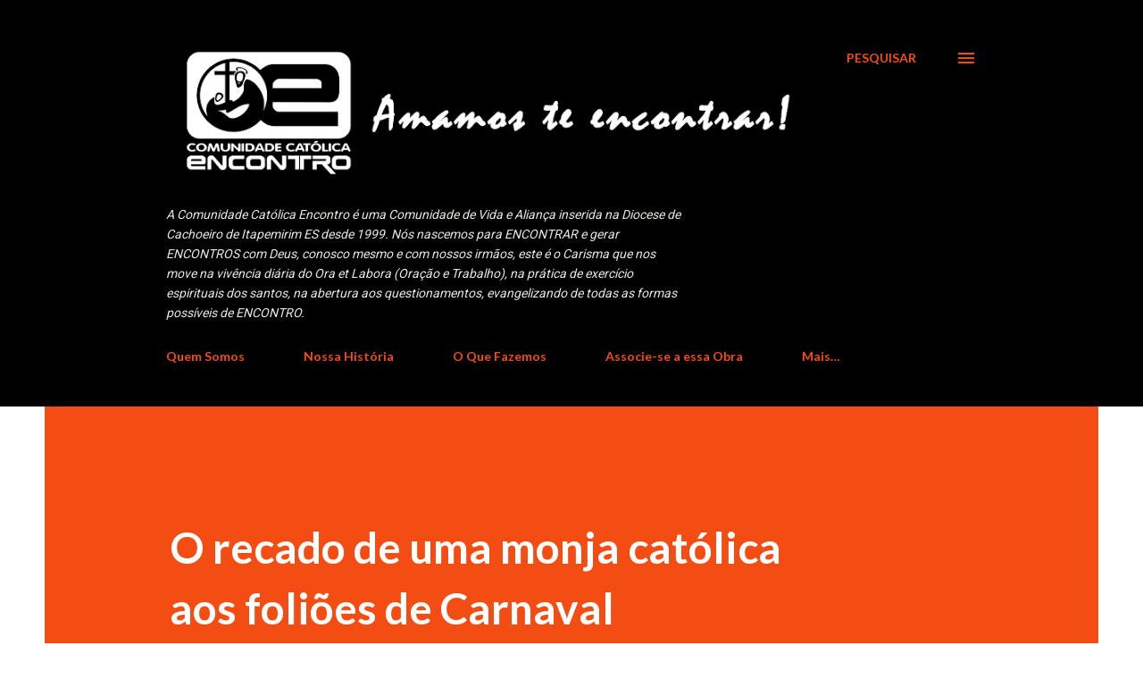

--- FILE ---
content_type: text/html; charset=UTF-8
request_url: https://www.comunidadeencontro.com/2021/02/o-recado-de-uma-monja-catolica-aos.html
body_size: 40269
content:
<!DOCTYPE html>
<html dir='ltr' lang='pt-BR'>
<head>
<meta content='width=device-width, initial-scale=1' name='viewport'/>
<title>O recado de uma monja católica aos foliões de Carnaval</title>
<meta content='text/html; charset=UTF-8' http-equiv='Content-Type'/>
<!-- Chrome, Firefox OS and Opera -->
<meta content='#ffffff' name='theme-color'/>
<!-- Windows Phone -->
<meta content='#ffffff' name='msapplication-navbutton-color'/>
<meta content='blogger' name='generator'/>
<link href='https://www.comunidadeencontro.com/favicon.ico' rel='icon' type='image/x-icon'/>
<link href='http://www.comunidadeencontro.com/2021/02/o-recado-de-uma-monja-catolica-aos.html' rel='canonical'/>
<link rel="alternate" type="application/atom+xml" title="Comunidade Encontro - Atom" href="https://www.comunidadeencontro.com/feeds/posts/default" />
<link rel="alternate" type="application/rss+xml" title="Comunidade Encontro - RSS" href="https://www.comunidadeencontro.com/feeds/posts/default?alt=rss" />
<link rel="service.post" type="application/atom+xml" title="Comunidade Encontro - Atom" href="https://www.blogger.com/feeds/5981464144271717502/posts/default" />

<link rel="alternate" type="application/atom+xml" title="Comunidade Encontro - Atom" href="https://www.comunidadeencontro.com/feeds/2091030405843241934/comments/default" />
<!--Can't find substitution for tag [blog.ieCssRetrofitLinks]-->
<link href='https://blogger.googleusercontent.com/img/b/R29vZ2xl/AVvXsEihOyvrBEy4QqOuQpufq85lWpiTCnbZzpiwOyTUJG9KZ7Dm2dcyUABBQaCaEUraOf_PgZ3ILhe6ONC7kcbkIXKVFdBv9SsV4QOGl_DB2Hky8sfKC6o_r5IpeOBsZ2-a8MbOBNzHxdNAtI8r/w568-h319/jhg.jpg' rel='image_src'/>
<meta content='http://www.comunidadeencontro.com/2021/02/o-recado-de-uma-monja-catolica-aos.html' property='og:url'/>
<meta content='O recado de uma monja católica aos foliões de Carnaval' property='og:title'/>
<meta content='Comunidade de Vida e Aliança, carisma: encontro com Deus, com os irmãos e consigo mesmo.
&quot;Nasci para encontrar e gerar encontros!&quot;' property='og:description'/>
<meta content='https://blogger.googleusercontent.com/img/b/R29vZ2xl/AVvXsEihOyvrBEy4QqOuQpufq85lWpiTCnbZzpiwOyTUJG9KZ7Dm2dcyUABBQaCaEUraOf_PgZ3ILhe6ONC7kcbkIXKVFdBv9SsV4QOGl_DB2Hky8sfKC6o_r5IpeOBsZ2-a8MbOBNzHxdNAtI8r/w1200-h630-p-k-no-nu/jhg.jpg' property='og:image'/>
<style type='text/css'>@font-face{font-family:'Cardo';font-style:normal;font-weight:400;font-display:swap;src:url(//fonts.gstatic.com/s/cardo/v21/wlp_gwjKBV1pqhvP3IE7225PUCk.woff2)format('woff2');unicode-range:U+0304-0305,U+0308,U+0331,U+10330-1034A;}@font-face{font-family:'Cardo';font-style:normal;font-weight:400;font-display:swap;src:url(//fonts.gstatic.com/s/cardo/v21/wlp_gwjKBV1pqhv03IE7225PUCk.woff2)format('woff2');unicode-range:U+1F00-1FFF;}@font-face{font-family:'Cardo';font-style:normal;font-weight:400;font-display:swap;src:url(//fonts.gstatic.com/s/cardo/v21/wlp_gwjKBV1pqhv73IE7225PUCk.woff2)format('woff2');unicode-range:U+0370-0377,U+037A-037F,U+0384-038A,U+038C,U+038E-03A1,U+03A3-03FF;}@font-face{font-family:'Cardo';font-style:normal;font-weight:400;font-display:swap;src:url(//fonts.gstatic.com/s/cardo/v21/wlp_gwjKBV1pqhv63IE7225PUCk.woff2)format('woff2');unicode-range:U+0307-0308,U+0590-05FF,U+200C-2010,U+20AA,U+25CC,U+FB1D-FB4F;}@font-face{font-family:'Cardo';font-style:normal;font-weight:400;font-display:swap;src:url(//fonts.gstatic.com/s/cardo/v21/wlp_gwjKBV1pqhu63IE7225PUCk.woff2)format('woff2');unicode-range:U+10300-1032F;}@font-face{font-family:'Cardo';font-style:normal;font-weight:400;font-display:swap;src:url(//fonts.gstatic.com/s/cardo/v21/wlp_gwjKBV1pqhvM3IE7225PUCk.woff2)format('woff2');unicode-range:U+16A0-16F8;}@font-face{font-family:'Cardo';font-style:normal;font-weight:400;font-display:swap;src:url(//fonts.gstatic.com/s/cardo/v21/wlp_gwjKBV1pqhv23IE7225PUCk.woff2)format('woff2');unicode-range:U+0100-02BA,U+02BD-02C5,U+02C7-02CC,U+02CE-02D7,U+02DD-02FF,U+0304,U+0308,U+0329,U+1D00-1DBF,U+1E00-1E9F,U+1EF2-1EFF,U+2020,U+20A0-20AB,U+20AD-20C0,U+2113,U+2C60-2C7F,U+A720-A7FF;}@font-face{font-family:'Cardo';font-style:normal;font-weight:400;font-display:swap;src:url(//fonts.gstatic.com/s/cardo/v21/wlp_gwjKBV1pqhv43IE7225P.woff2)format('woff2');unicode-range:U+0000-00FF,U+0131,U+0152-0153,U+02BB-02BC,U+02C6,U+02DA,U+02DC,U+0304,U+0308,U+0329,U+2000-206F,U+20AC,U+2122,U+2191,U+2193,U+2212,U+2215,U+FEFF,U+FFFD;}@font-face{font-family:'Lato';font-style:italic;font-weight:700;font-display:swap;src:url(//fonts.gstatic.com/s/lato/v25/S6u_w4BMUTPHjxsI5wq_FQftx9897sxZ.woff2)format('woff2');unicode-range:U+0100-02BA,U+02BD-02C5,U+02C7-02CC,U+02CE-02D7,U+02DD-02FF,U+0304,U+0308,U+0329,U+1D00-1DBF,U+1E00-1E9F,U+1EF2-1EFF,U+2020,U+20A0-20AB,U+20AD-20C0,U+2113,U+2C60-2C7F,U+A720-A7FF;}@font-face{font-family:'Lato';font-style:italic;font-weight:700;font-display:swap;src:url(//fonts.gstatic.com/s/lato/v25/S6u_w4BMUTPHjxsI5wq_Gwftx9897g.woff2)format('woff2');unicode-range:U+0000-00FF,U+0131,U+0152-0153,U+02BB-02BC,U+02C6,U+02DA,U+02DC,U+0304,U+0308,U+0329,U+2000-206F,U+20AC,U+2122,U+2191,U+2193,U+2212,U+2215,U+FEFF,U+FFFD;}@font-face{font-family:'Lato';font-style:normal;font-weight:400;font-display:swap;src:url(//fonts.gstatic.com/s/lato/v25/S6uyw4BMUTPHjxAwXiWtFCfQ7A.woff2)format('woff2');unicode-range:U+0100-02BA,U+02BD-02C5,U+02C7-02CC,U+02CE-02D7,U+02DD-02FF,U+0304,U+0308,U+0329,U+1D00-1DBF,U+1E00-1E9F,U+1EF2-1EFF,U+2020,U+20A0-20AB,U+20AD-20C0,U+2113,U+2C60-2C7F,U+A720-A7FF;}@font-face{font-family:'Lato';font-style:normal;font-weight:400;font-display:swap;src:url(//fonts.gstatic.com/s/lato/v25/S6uyw4BMUTPHjx4wXiWtFCc.woff2)format('woff2');unicode-range:U+0000-00FF,U+0131,U+0152-0153,U+02BB-02BC,U+02C6,U+02DA,U+02DC,U+0304,U+0308,U+0329,U+2000-206F,U+20AC,U+2122,U+2191,U+2193,U+2212,U+2215,U+FEFF,U+FFFD;}@font-face{font-family:'Lato';font-style:normal;font-weight:700;font-display:swap;src:url(//fonts.gstatic.com/s/lato/v25/S6u9w4BMUTPHh6UVSwaPGQ3q5d0N7w.woff2)format('woff2');unicode-range:U+0100-02BA,U+02BD-02C5,U+02C7-02CC,U+02CE-02D7,U+02DD-02FF,U+0304,U+0308,U+0329,U+1D00-1DBF,U+1E00-1E9F,U+1EF2-1EFF,U+2020,U+20A0-20AB,U+20AD-20C0,U+2113,U+2C60-2C7F,U+A720-A7FF;}@font-face{font-family:'Lato';font-style:normal;font-weight:700;font-display:swap;src:url(//fonts.gstatic.com/s/lato/v25/S6u9w4BMUTPHh6UVSwiPGQ3q5d0.woff2)format('woff2');unicode-range:U+0000-00FF,U+0131,U+0152-0153,U+02BB-02BC,U+02C6,U+02DA,U+02DC,U+0304,U+0308,U+0329,U+2000-206F,U+20AC,U+2122,U+2191,U+2193,U+2212,U+2215,U+FEFF,U+FFFD;}@font-face{font-family:'Open Sans';font-style:normal;font-weight:600;font-stretch:100%;font-display:swap;src:url(//fonts.gstatic.com/s/opensans/v44/memSYaGs126MiZpBA-UvWbX2vVnXBbObj2OVZyOOSr4dVJWUgsgH1x4taVIUwaEQbjB_mQ.woff2)format('woff2');unicode-range:U+0460-052F,U+1C80-1C8A,U+20B4,U+2DE0-2DFF,U+A640-A69F,U+FE2E-FE2F;}@font-face{font-family:'Open Sans';font-style:normal;font-weight:600;font-stretch:100%;font-display:swap;src:url(//fonts.gstatic.com/s/opensans/v44/memSYaGs126MiZpBA-UvWbX2vVnXBbObj2OVZyOOSr4dVJWUgsgH1x4kaVIUwaEQbjB_mQ.woff2)format('woff2');unicode-range:U+0301,U+0400-045F,U+0490-0491,U+04B0-04B1,U+2116;}@font-face{font-family:'Open Sans';font-style:normal;font-weight:600;font-stretch:100%;font-display:swap;src:url(//fonts.gstatic.com/s/opensans/v44/memSYaGs126MiZpBA-UvWbX2vVnXBbObj2OVZyOOSr4dVJWUgsgH1x4saVIUwaEQbjB_mQ.woff2)format('woff2');unicode-range:U+1F00-1FFF;}@font-face{font-family:'Open Sans';font-style:normal;font-weight:600;font-stretch:100%;font-display:swap;src:url(//fonts.gstatic.com/s/opensans/v44/memSYaGs126MiZpBA-UvWbX2vVnXBbObj2OVZyOOSr4dVJWUgsgH1x4jaVIUwaEQbjB_mQ.woff2)format('woff2');unicode-range:U+0370-0377,U+037A-037F,U+0384-038A,U+038C,U+038E-03A1,U+03A3-03FF;}@font-face{font-family:'Open Sans';font-style:normal;font-weight:600;font-stretch:100%;font-display:swap;src:url(//fonts.gstatic.com/s/opensans/v44/memSYaGs126MiZpBA-UvWbX2vVnXBbObj2OVZyOOSr4dVJWUgsgH1x4iaVIUwaEQbjB_mQ.woff2)format('woff2');unicode-range:U+0307-0308,U+0590-05FF,U+200C-2010,U+20AA,U+25CC,U+FB1D-FB4F;}@font-face{font-family:'Open Sans';font-style:normal;font-weight:600;font-stretch:100%;font-display:swap;src:url(//fonts.gstatic.com/s/opensans/v44/memSYaGs126MiZpBA-UvWbX2vVnXBbObj2OVZyOOSr4dVJWUgsgH1x5caVIUwaEQbjB_mQ.woff2)format('woff2');unicode-range:U+0302-0303,U+0305,U+0307-0308,U+0310,U+0312,U+0315,U+031A,U+0326-0327,U+032C,U+032F-0330,U+0332-0333,U+0338,U+033A,U+0346,U+034D,U+0391-03A1,U+03A3-03A9,U+03B1-03C9,U+03D1,U+03D5-03D6,U+03F0-03F1,U+03F4-03F5,U+2016-2017,U+2034-2038,U+203C,U+2040,U+2043,U+2047,U+2050,U+2057,U+205F,U+2070-2071,U+2074-208E,U+2090-209C,U+20D0-20DC,U+20E1,U+20E5-20EF,U+2100-2112,U+2114-2115,U+2117-2121,U+2123-214F,U+2190,U+2192,U+2194-21AE,U+21B0-21E5,U+21F1-21F2,U+21F4-2211,U+2213-2214,U+2216-22FF,U+2308-230B,U+2310,U+2319,U+231C-2321,U+2336-237A,U+237C,U+2395,U+239B-23B7,U+23D0,U+23DC-23E1,U+2474-2475,U+25AF,U+25B3,U+25B7,U+25BD,U+25C1,U+25CA,U+25CC,U+25FB,U+266D-266F,U+27C0-27FF,U+2900-2AFF,U+2B0E-2B11,U+2B30-2B4C,U+2BFE,U+3030,U+FF5B,U+FF5D,U+1D400-1D7FF,U+1EE00-1EEFF;}@font-face{font-family:'Open Sans';font-style:normal;font-weight:600;font-stretch:100%;font-display:swap;src:url(//fonts.gstatic.com/s/opensans/v44/memSYaGs126MiZpBA-UvWbX2vVnXBbObj2OVZyOOSr4dVJWUgsgH1x5OaVIUwaEQbjB_mQ.woff2)format('woff2');unicode-range:U+0001-000C,U+000E-001F,U+007F-009F,U+20DD-20E0,U+20E2-20E4,U+2150-218F,U+2190,U+2192,U+2194-2199,U+21AF,U+21E6-21F0,U+21F3,U+2218-2219,U+2299,U+22C4-22C6,U+2300-243F,U+2440-244A,U+2460-24FF,U+25A0-27BF,U+2800-28FF,U+2921-2922,U+2981,U+29BF,U+29EB,U+2B00-2BFF,U+4DC0-4DFF,U+FFF9-FFFB,U+10140-1018E,U+10190-1019C,U+101A0,U+101D0-101FD,U+102E0-102FB,U+10E60-10E7E,U+1D2C0-1D2D3,U+1D2E0-1D37F,U+1F000-1F0FF,U+1F100-1F1AD,U+1F1E6-1F1FF,U+1F30D-1F30F,U+1F315,U+1F31C,U+1F31E,U+1F320-1F32C,U+1F336,U+1F378,U+1F37D,U+1F382,U+1F393-1F39F,U+1F3A7-1F3A8,U+1F3AC-1F3AF,U+1F3C2,U+1F3C4-1F3C6,U+1F3CA-1F3CE,U+1F3D4-1F3E0,U+1F3ED,U+1F3F1-1F3F3,U+1F3F5-1F3F7,U+1F408,U+1F415,U+1F41F,U+1F426,U+1F43F,U+1F441-1F442,U+1F444,U+1F446-1F449,U+1F44C-1F44E,U+1F453,U+1F46A,U+1F47D,U+1F4A3,U+1F4B0,U+1F4B3,U+1F4B9,U+1F4BB,U+1F4BF,U+1F4C8-1F4CB,U+1F4D6,U+1F4DA,U+1F4DF,U+1F4E3-1F4E6,U+1F4EA-1F4ED,U+1F4F7,U+1F4F9-1F4FB,U+1F4FD-1F4FE,U+1F503,U+1F507-1F50B,U+1F50D,U+1F512-1F513,U+1F53E-1F54A,U+1F54F-1F5FA,U+1F610,U+1F650-1F67F,U+1F687,U+1F68D,U+1F691,U+1F694,U+1F698,U+1F6AD,U+1F6B2,U+1F6B9-1F6BA,U+1F6BC,U+1F6C6-1F6CF,U+1F6D3-1F6D7,U+1F6E0-1F6EA,U+1F6F0-1F6F3,U+1F6F7-1F6FC,U+1F700-1F7FF,U+1F800-1F80B,U+1F810-1F847,U+1F850-1F859,U+1F860-1F887,U+1F890-1F8AD,U+1F8B0-1F8BB,U+1F8C0-1F8C1,U+1F900-1F90B,U+1F93B,U+1F946,U+1F984,U+1F996,U+1F9E9,U+1FA00-1FA6F,U+1FA70-1FA7C,U+1FA80-1FA89,U+1FA8F-1FAC6,U+1FACE-1FADC,U+1FADF-1FAE9,U+1FAF0-1FAF8,U+1FB00-1FBFF;}@font-face{font-family:'Open Sans';font-style:normal;font-weight:600;font-stretch:100%;font-display:swap;src:url(//fonts.gstatic.com/s/opensans/v44/memSYaGs126MiZpBA-UvWbX2vVnXBbObj2OVZyOOSr4dVJWUgsgH1x4vaVIUwaEQbjB_mQ.woff2)format('woff2');unicode-range:U+0102-0103,U+0110-0111,U+0128-0129,U+0168-0169,U+01A0-01A1,U+01AF-01B0,U+0300-0301,U+0303-0304,U+0308-0309,U+0323,U+0329,U+1EA0-1EF9,U+20AB;}@font-face{font-family:'Open Sans';font-style:normal;font-weight:600;font-stretch:100%;font-display:swap;src:url(//fonts.gstatic.com/s/opensans/v44/memSYaGs126MiZpBA-UvWbX2vVnXBbObj2OVZyOOSr4dVJWUgsgH1x4uaVIUwaEQbjB_mQ.woff2)format('woff2');unicode-range:U+0100-02BA,U+02BD-02C5,U+02C7-02CC,U+02CE-02D7,U+02DD-02FF,U+0304,U+0308,U+0329,U+1D00-1DBF,U+1E00-1E9F,U+1EF2-1EFF,U+2020,U+20A0-20AB,U+20AD-20C0,U+2113,U+2C60-2C7F,U+A720-A7FF;}@font-face{font-family:'Open Sans';font-style:normal;font-weight:600;font-stretch:100%;font-display:swap;src:url(//fonts.gstatic.com/s/opensans/v44/memSYaGs126MiZpBA-UvWbX2vVnXBbObj2OVZyOOSr4dVJWUgsgH1x4gaVIUwaEQbjA.woff2)format('woff2');unicode-range:U+0000-00FF,U+0131,U+0152-0153,U+02BB-02BC,U+02C6,U+02DA,U+02DC,U+0304,U+0308,U+0329,U+2000-206F,U+20AC,U+2122,U+2191,U+2193,U+2212,U+2215,U+FEFF,U+FFFD;}@font-face{font-family:'Roboto';font-style:normal;font-weight:400;font-stretch:100%;font-display:swap;src:url(//fonts.gstatic.com/s/roboto/v50/KFOMCnqEu92Fr1ME7kSn66aGLdTylUAMQXC89YmC2DPNWubEbVmZiAr0klQmz24O0g.woff2)format('woff2');unicode-range:U+0460-052F,U+1C80-1C8A,U+20B4,U+2DE0-2DFF,U+A640-A69F,U+FE2E-FE2F;}@font-face{font-family:'Roboto';font-style:normal;font-weight:400;font-stretch:100%;font-display:swap;src:url(//fonts.gstatic.com/s/roboto/v50/KFOMCnqEu92Fr1ME7kSn66aGLdTylUAMQXC89YmC2DPNWubEbVmQiAr0klQmz24O0g.woff2)format('woff2');unicode-range:U+0301,U+0400-045F,U+0490-0491,U+04B0-04B1,U+2116;}@font-face{font-family:'Roboto';font-style:normal;font-weight:400;font-stretch:100%;font-display:swap;src:url(//fonts.gstatic.com/s/roboto/v50/KFOMCnqEu92Fr1ME7kSn66aGLdTylUAMQXC89YmC2DPNWubEbVmYiAr0klQmz24O0g.woff2)format('woff2');unicode-range:U+1F00-1FFF;}@font-face{font-family:'Roboto';font-style:normal;font-weight:400;font-stretch:100%;font-display:swap;src:url(//fonts.gstatic.com/s/roboto/v50/KFOMCnqEu92Fr1ME7kSn66aGLdTylUAMQXC89YmC2DPNWubEbVmXiAr0klQmz24O0g.woff2)format('woff2');unicode-range:U+0370-0377,U+037A-037F,U+0384-038A,U+038C,U+038E-03A1,U+03A3-03FF;}@font-face{font-family:'Roboto';font-style:normal;font-weight:400;font-stretch:100%;font-display:swap;src:url(//fonts.gstatic.com/s/roboto/v50/KFOMCnqEu92Fr1ME7kSn66aGLdTylUAMQXC89YmC2DPNWubEbVnoiAr0klQmz24O0g.woff2)format('woff2');unicode-range:U+0302-0303,U+0305,U+0307-0308,U+0310,U+0312,U+0315,U+031A,U+0326-0327,U+032C,U+032F-0330,U+0332-0333,U+0338,U+033A,U+0346,U+034D,U+0391-03A1,U+03A3-03A9,U+03B1-03C9,U+03D1,U+03D5-03D6,U+03F0-03F1,U+03F4-03F5,U+2016-2017,U+2034-2038,U+203C,U+2040,U+2043,U+2047,U+2050,U+2057,U+205F,U+2070-2071,U+2074-208E,U+2090-209C,U+20D0-20DC,U+20E1,U+20E5-20EF,U+2100-2112,U+2114-2115,U+2117-2121,U+2123-214F,U+2190,U+2192,U+2194-21AE,U+21B0-21E5,U+21F1-21F2,U+21F4-2211,U+2213-2214,U+2216-22FF,U+2308-230B,U+2310,U+2319,U+231C-2321,U+2336-237A,U+237C,U+2395,U+239B-23B7,U+23D0,U+23DC-23E1,U+2474-2475,U+25AF,U+25B3,U+25B7,U+25BD,U+25C1,U+25CA,U+25CC,U+25FB,U+266D-266F,U+27C0-27FF,U+2900-2AFF,U+2B0E-2B11,U+2B30-2B4C,U+2BFE,U+3030,U+FF5B,U+FF5D,U+1D400-1D7FF,U+1EE00-1EEFF;}@font-face{font-family:'Roboto';font-style:normal;font-weight:400;font-stretch:100%;font-display:swap;src:url(//fonts.gstatic.com/s/roboto/v50/KFOMCnqEu92Fr1ME7kSn66aGLdTylUAMQXC89YmC2DPNWubEbVn6iAr0klQmz24O0g.woff2)format('woff2');unicode-range:U+0001-000C,U+000E-001F,U+007F-009F,U+20DD-20E0,U+20E2-20E4,U+2150-218F,U+2190,U+2192,U+2194-2199,U+21AF,U+21E6-21F0,U+21F3,U+2218-2219,U+2299,U+22C4-22C6,U+2300-243F,U+2440-244A,U+2460-24FF,U+25A0-27BF,U+2800-28FF,U+2921-2922,U+2981,U+29BF,U+29EB,U+2B00-2BFF,U+4DC0-4DFF,U+FFF9-FFFB,U+10140-1018E,U+10190-1019C,U+101A0,U+101D0-101FD,U+102E0-102FB,U+10E60-10E7E,U+1D2C0-1D2D3,U+1D2E0-1D37F,U+1F000-1F0FF,U+1F100-1F1AD,U+1F1E6-1F1FF,U+1F30D-1F30F,U+1F315,U+1F31C,U+1F31E,U+1F320-1F32C,U+1F336,U+1F378,U+1F37D,U+1F382,U+1F393-1F39F,U+1F3A7-1F3A8,U+1F3AC-1F3AF,U+1F3C2,U+1F3C4-1F3C6,U+1F3CA-1F3CE,U+1F3D4-1F3E0,U+1F3ED,U+1F3F1-1F3F3,U+1F3F5-1F3F7,U+1F408,U+1F415,U+1F41F,U+1F426,U+1F43F,U+1F441-1F442,U+1F444,U+1F446-1F449,U+1F44C-1F44E,U+1F453,U+1F46A,U+1F47D,U+1F4A3,U+1F4B0,U+1F4B3,U+1F4B9,U+1F4BB,U+1F4BF,U+1F4C8-1F4CB,U+1F4D6,U+1F4DA,U+1F4DF,U+1F4E3-1F4E6,U+1F4EA-1F4ED,U+1F4F7,U+1F4F9-1F4FB,U+1F4FD-1F4FE,U+1F503,U+1F507-1F50B,U+1F50D,U+1F512-1F513,U+1F53E-1F54A,U+1F54F-1F5FA,U+1F610,U+1F650-1F67F,U+1F687,U+1F68D,U+1F691,U+1F694,U+1F698,U+1F6AD,U+1F6B2,U+1F6B9-1F6BA,U+1F6BC,U+1F6C6-1F6CF,U+1F6D3-1F6D7,U+1F6E0-1F6EA,U+1F6F0-1F6F3,U+1F6F7-1F6FC,U+1F700-1F7FF,U+1F800-1F80B,U+1F810-1F847,U+1F850-1F859,U+1F860-1F887,U+1F890-1F8AD,U+1F8B0-1F8BB,U+1F8C0-1F8C1,U+1F900-1F90B,U+1F93B,U+1F946,U+1F984,U+1F996,U+1F9E9,U+1FA00-1FA6F,U+1FA70-1FA7C,U+1FA80-1FA89,U+1FA8F-1FAC6,U+1FACE-1FADC,U+1FADF-1FAE9,U+1FAF0-1FAF8,U+1FB00-1FBFF;}@font-face{font-family:'Roboto';font-style:normal;font-weight:400;font-stretch:100%;font-display:swap;src:url(//fonts.gstatic.com/s/roboto/v50/KFOMCnqEu92Fr1ME7kSn66aGLdTylUAMQXC89YmC2DPNWubEbVmbiAr0klQmz24O0g.woff2)format('woff2');unicode-range:U+0102-0103,U+0110-0111,U+0128-0129,U+0168-0169,U+01A0-01A1,U+01AF-01B0,U+0300-0301,U+0303-0304,U+0308-0309,U+0323,U+0329,U+1EA0-1EF9,U+20AB;}@font-face{font-family:'Roboto';font-style:normal;font-weight:400;font-stretch:100%;font-display:swap;src:url(//fonts.gstatic.com/s/roboto/v50/KFOMCnqEu92Fr1ME7kSn66aGLdTylUAMQXC89YmC2DPNWubEbVmaiAr0klQmz24O0g.woff2)format('woff2');unicode-range:U+0100-02BA,U+02BD-02C5,U+02C7-02CC,U+02CE-02D7,U+02DD-02FF,U+0304,U+0308,U+0329,U+1D00-1DBF,U+1E00-1E9F,U+1EF2-1EFF,U+2020,U+20A0-20AB,U+20AD-20C0,U+2113,U+2C60-2C7F,U+A720-A7FF;}@font-face{font-family:'Roboto';font-style:normal;font-weight:400;font-stretch:100%;font-display:swap;src:url(//fonts.gstatic.com/s/roboto/v50/KFOMCnqEu92Fr1ME7kSn66aGLdTylUAMQXC89YmC2DPNWubEbVmUiAr0klQmz24.woff2)format('woff2');unicode-range:U+0000-00FF,U+0131,U+0152-0153,U+02BB-02BC,U+02C6,U+02DA,U+02DC,U+0304,U+0308,U+0329,U+2000-206F,U+20AC,U+2122,U+2191,U+2193,U+2212,U+2215,U+FEFF,U+FFFD;}</style>
<style id='page-skin-1' type='text/css'><!--
/*! normalize.css v3.0.1 | MIT License | git.io/normalize */html{font-family:sans-serif;-ms-text-size-adjust:100%;-webkit-text-size-adjust:100%}body{margin:0}article,aside,details,figcaption,figure,footer,header,hgroup,main,nav,section,summary{display:block}audio,canvas,progress,video{display:inline-block;vertical-align:baseline}audio:not([controls]){display:none;height:0}[hidden],template{display:none}a{background:transparent}a:active,a:hover{outline:0}abbr[title]{border-bottom:1px dotted}b,strong{font-weight:bold}dfn{font-style:italic}h1{font-size:2em;margin:.67em 0}mark{background:#ff0;color:#000}small{font-size:80%}sub,sup{font-size:75%;line-height:0;position:relative;vertical-align:baseline}sup{top:-0.5em}sub{bottom:-0.25em}img{border:0}svg:not(:root){overflow:hidden}figure{margin:1em 40px}hr{-moz-box-sizing:content-box;box-sizing:content-box;height:0}pre{overflow:auto}code,kbd,pre,samp{font-family:monospace,monospace;font-size:1em}button,input,optgroup,select,textarea{color:inherit;font:inherit;margin:0}button{overflow:visible}button,select{text-transform:none}button,html input[type="button"],input[type="reset"],input[type="submit"]{-webkit-appearance:button;cursor:pointer}button[disabled],html input[disabled]{cursor:default}button::-moz-focus-inner,input::-moz-focus-inner{border:0;padding:0}input{line-height:normal}input[type="checkbox"],input[type="radio"]{box-sizing:border-box;padding:0}input[type="number"]::-webkit-inner-spin-button,input[type="number"]::-webkit-outer-spin-button{height:auto}input[type="search"]{-webkit-appearance:textfield;-moz-box-sizing:content-box;-webkit-box-sizing:content-box;box-sizing:content-box}input[type="search"]::-webkit-search-cancel-button,input[type="search"]::-webkit-search-decoration{-webkit-appearance:none}fieldset{border:1px solid #c0c0c0;margin:0 2px;padding:.35em .625em .75em}legend{border:0;padding:0}textarea{overflow:auto}optgroup{font-weight:bold}table{border-collapse:collapse;border-spacing:0}td,th{padding:0}
body{
overflow-wrap:break-word;
word-break:break-word;
word-wrap:break-word
}
.hidden{
display:none
}
.invisible{
visibility:hidden
}
.container::after,.float-container::after{
clear:both;
content:"";
display:table
}
.clearboth{
clear:both
}
#comments .comment .comment-actions,.subscribe-popup .FollowByEmail .follow-by-email-submit,.widget.Profile .profile-link{
background:0 0;
border:0;
box-shadow:none;
color:#970101;
cursor:pointer;
font-size:14px;
font-weight:700;
outline:0;
text-decoration:none;
text-transform:uppercase;
width:auto
}
.dim-overlay{
background-color:rgba(0,0,0,.54);
height:100vh;
left:0;
position:fixed;
top:0;
width:100%
}
#sharing-dim-overlay{
background-color:transparent
}
input::-ms-clear{
display:none
}
.blogger-logo,.svg-icon-24.blogger-logo{
fill:#ff9800;
opacity:1
}
.loading-spinner-large{
-webkit-animation:mspin-rotate 1.568s infinite linear;
animation:mspin-rotate 1.568s infinite linear;
height:48px;
overflow:hidden;
position:absolute;
width:48px;
z-index:200
}
.loading-spinner-large>div{
-webkit-animation:mspin-revrot 5332ms infinite steps(4);
animation:mspin-revrot 5332ms infinite steps(4)
}
.loading-spinner-large>div>div{
-webkit-animation:mspin-singlecolor-large-film 1333ms infinite steps(81);
animation:mspin-singlecolor-large-film 1333ms infinite steps(81);
background-size:100%;
height:48px;
width:3888px
}
.mspin-black-large>div>div,.mspin-grey_54-large>div>div{
background-image:url(https://www.blogblog.com/indie/mspin_black_large.svg)
}
.mspin-white-large>div>div{
background-image:url(https://www.blogblog.com/indie/mspin_white_large.svg)
}
.mspin-grey_54-large{
opacity:.54
}
@-webkit-keyframes mspin-singlecolor-large-film{
from{
-webkit-transform:translateX(0);
transform:translateX(0)
}
to{
-webkit-transform:translateX(-3888px);
transform:translateX(-3888px)
}
}
@keyframes mspin-singlecolor-large-film{
from{
-webkit-transform:translateX(0);
transform:translateX(0)
}
to{
-webkit-transform:translateX(-3888px);
transform:translateX(-3888px)
}
}
@-webkit-keyframes mspin-rotate{
from{
-webkit-transform:rotate(0);
transform:rotate(0)
}
to{
-webkit-transform:rotate(360deg);
transform:rotate(360deg)
}
}
@keyframes mspin-rotate{
from{
-webkit-transform:rotate(0);
transform:rotate(0)
}
to{
-webkit-transform:rotate(360deg);
transform:rotate(360deg)
}
}
@-webkit-keyframes mspin-revrot{
from{
-webkit-transform:rotate(0);
transform:rotate(0)
}
to{
-webkit-transform:rotate(-360deg);
transform:rotate(-360deg)
}
}
@keyframes mspin-revrot{
from{
-webkit-transform:rotate(0);
transform:rotate(0)
}
to{
-webkit-transform:rotate(-360deg);
transform:rotate(-360deg)
}
}
.skip-navigation{
background-color:#fff;
box-sizing:border-box;
color:#000;
display:block;
height:0;
left:0;
line-height:50px;
overflow:hidden;
padding-top:0;
position:fixed;
text-align:center;
top:0;
-webkit-transition:box-shadow .3s,height .3s,padding-top .3s;
transition:box-shadow .3s,height .3s,padding-top .3s;
width:100%;
z-index:900
}
.skip-navigation:focus{
box-shadow:0 4px 5px 0 rgba(0,0,0,.14),0 1px 10px 0 rgba(0,0,0,.12),0 2px 4px -1px rgba(0,0,0,.2);
height:50px
}
#main{
outline:0
}
.main-heading{
position:absolute;
clip:rect(1px,1px,1px,1px);
padding:0;
border:0;
height:1px;
width:1px;
overflow:hidden
}
.Attribution{
margin-top:1em;
text-align:center
}
.Attribution .blogger img,.Attribution .blogger svg{
vertical-align:bottom
}
.Attribution .blogger img{
margin-right:.5em
}
.Attribution div{
line-height:24px;
margin-top:.5em
}
.Attribution .copyright,.Attribution .image-attribution{
font-size:.7em;
margin-top:1.5em
}
.BLOG_mobile_video_class{
display:none
}
.bg-photo{
background-attachment:scroll!important
}
body .CSS_LIGHTBOX{
z-index:900
}
.extendable .show-less,.extendable .show-more{
border-color:#970101;
color:#970101;
margin-top:8px
}
.extendable .show-less.hidden,.extendable .show-more.hidden{
display:none
}
.inline-ad{
display:none;
max-width:100%;
overflow:hidden
}
.adsbygoogle{
display:block
}
#cookieChoiceInfo{
bottom:0;
top:auto
}
iframe.b-hbp-video{
border:0
}
.post-body img{
max-width:100%
}
.post-body iframe{
max-width:100%
}
.post-body a[imageanchor="1"]{
display:inline-block
}
.byline{
margin-right:1em
}
.byline:last-child{
margin-right:0
}
.link-copied-dialog{
max-width:520px;
outline:0
}
.link-copied-dialog .modal-dialog-buttons{
margin-top:8px
}
.link-copied-dialog .goog-buttonset-default{
background:0 0;
border:0
}
.link-copied-dialog .goog-buttonset-default:focus{
outline:0
}
.paging-control-container{
margin-bottom:16px
}
.paging-control-container .paging-control{
display:inline-block
}
.paging-control-container .comment-range-text::after,.paging-control-container .paging-control{
color:#970101
}
.paging-control-container .comment-range-text,.paging-control-container .paging-control{
margin-right:8px
}
.paging-control-container .comment-range-text::after,.paging-control-container .paging-control::after{
content:"\b7";
cursor:default;
padding-left:8px;
pointer-events:none
}
.paging-control-container .comment-range-text:last-child::after,.paging-control-container .paging-control:last-child::after{
content:none
}
.byline.reactions iframe{
height:20px
}
.b-notification{
color:#000;
background-color:#fff;
border-bottom:solid 1px #000;
box-sizing:border-box;
padding:16px 32px;
text-align:center
}
.b-notification.visible{
-webkit-transition:margin-top .3s cubic-bezier(.4,0,.2,1);
transition:margin-top .3s cubic-bezier(.4,0,.2,1)
}
.b-notification.invisible{
position:absolute
}
.b-notification-close{
position:absolute;
right:8px;
top:8px
}
.no-posts-message{
line-height:40px;
text-align:center
}
@media screen and (max-width:968px){
body.item-view .post-body a[imageanchor="1"][style*="float: left;"],body.item-view .post-body a[imageanchor="1"][style*="float: right;"]{
float:none!important;
clear:none!important
}
body.item-view .post-body a[imageanchor="1"] img{
display:block;
height:auto;
margin:0 auto
}
body.item-view .post-body>.separator:first-child>a[imageanchor="1"]:first-child{
margin-top:20px
}
.post-body a[imageanchor]{
display:block
}
body.item-view .post-body a[imageanchor="1"]{
margin-left:0!important;
margin-right:0!important
}
body.item-view .post-body a[imageanchor="1"]+a[imageanchor="1"]{
margin-top:16px
}
}
.item-control{
display:none
}
#comments{
border-top:1px dashed rgba(0,0,0,.54);
margin-top:20px;
padding:20px
}
#comments .comment-thread ol{
margin:0;
padding-left:0;
padding-left:0
}
#comments .comment .comment-replybox-single,#comments .comment-thread .comment-replies{
margin-left:60px
}
#comments .comment-thread .thread-count{
display:none
}
#comments .comment{
list-style-type:none;
padding:0 0 30px;
position:relative
}
#comments .comment .comment{
padding-bottom:8px
}
.comment .avatar-image-container{
position:absolute
}
.comment .avatar-image-container img{
border-radius:50%
}
.avatar-image-container svg,.comment .avatar-image-container .avatar-icon{
border-radius:50%;
border:solid 1px #3e3f3c;
box-sizing:border-box;
fill:#3e3f3c;
height:35px;
margin:0;
padding:7px;
width:35px
}
.comment .comment-block{
margin-top:10px;
margin-left:60px;
padding-bottom:0
}
#comments .comment-author-header-wrapper{
margin-left:40px
}
#comments .comment .thread-expanded .comment-block{
padding-bottom:20px
}
#comments .comment .comment-header .user,#comments .comment .comment-header .user a{
color:#3e3f3c;
font-style:normal;
font-weight:700
}
#comments .comment .comment-actions{
bottom:0;
margin-bottom:15px;
position:absolute
}
#comments .comment .comment-actions>*{
margin-right:8px
}
#comments .comment .comment-header .datetime{
bottom:0;
color:rgba(0,0,0,0.54);
display:inline-block;
font-size:13px;
font-style:italic;
margin-left:8px
}
#comments .comment .comment-footer .comment-timestamp a,#comments .comment .comment-header .datetime a{
color:rgba(0,0,0,0.54)
}
#comments .comment .comment-content,.comment .comment-body{
margin-top:12px;
word-break:break-word
}
.comment-body{
margin-bottom:12px
}
#comments.embed[data-num-comments="0"]{
border:0;
margin-top:0;
padding-top:0
}
#comments.embed[data-num-comments="0"] #comment-post-message,#comments.embed[data-num-comments="0"] div.comment-form>p,#comments.embed[data-num-comments="0"] p.comment-footer{
display:none
}
#comment-editor-src{
display:none
}
.comments .comments-content .loadmore.loaded{
max-height:0;
opacity:0;
overflow:hidden
}
.extendable .remaining-items{
height:0;
overflow:hidden;
-webkit-transition:height .3s cubic-bezier(.4,0,.2,1);
transition:height .3s cubic-bezier(.4,0,.2,1)
}
.extendable .remaining-items.expanded{
height:auto
}
.svg-icon-24,.svg-icon-24-button{
cursor:pointer;
height:24px;
width:24px;
min-width:24px
}
.touch-icon{
margin:-12px;
padding:12px
}
.touch-icon:active,.touch-icon:focus{
background-color:rgba(153,153,153,.4);
border-radius:50%
}
svg:not(:root).touch-icon{
overflow:visible
}
html[dir=rtl] .rtl-reversible-icon{
-webkit-transform:scaleX(-1);
-ms-transform:scaleX(-1);
transform:scaleX(-1)
}
.svg-icon-24-button,.touch-icon-button{
background:0 0;
border:0;
margin:0;
outline:0;
padding:0
}
.touch-icon-button .touch-icon:active,.touch-icon-button .touch-icon:focus{
background-color:transparent
}
.touch-icon-button:active .touch-icon,.touch-icon-button:focus .touch-icon{
background-color:rgba(153,153,153,.4);
border-radius:50%
}
.Profile .default-avatar-wrapper .avatar-icon{
border-radius:50%;
border:solid 1px #000000;
box-sizing:border-box;
fill:#000000;
margin:0
}
.Profile .individual .default-avatar-wrapper .avatar-icon{
padding:25px
}
.Profile .individual .avatar-icon,.Profile .individual .profile-img{
height:120px;
width:120px
}
.Profile .team .default-avatar-wrapper .avatar-icon{
padding:8px
}
.Profile .team .avatar-icon,.Profile .team .default-avatar-wrapper,.Profile .team .profile-img{
height:40px;
width:40px
}
.snippet-container{
margin:0;
position:relative;
overflow:hidden
}
.snippet-fade{
bottom:0;
box-sizing:border-box;
position:absolute;
width:96px
}
.snippet-fade{
right:0
}
.snippet-fade:after{
content:"\2026"
}
.snippet-fade:after{
float:right
}
.post-bottom{
-webkit-box-align:center;
-webkit-align-items:center;
-ms-flex-align:center;
align-items:center;
display:-webkit-box;
display:-webkit-flex;
display:-ms-flexbox;
display:flex;
-webkit-flex-wrap:wrap;
-ms-flex-wrap:wrap;
flex-wrap:wrap
}
.post-footer{
-webkit-box-flex:1;
-webkit-flex:1 1 auto;
-ms-flex:1 1 auto;
flex:1 1 auto;
-webkit-flex-wrap:wrap;
-ms-flex-wrap:wrap;
flex-wrap:wrap;
-webkit-box-ordinal-group:2;
-webkit-order:1;
-ms-flex-order:1;
order:1
}
.post-footer>*{
-webkit-box-flex:0;
-webkit-flex:0 1 auto;
-ms-flex:0 1 auto;
flex:0 1 auto
}
.post-footer .byline:last-child{
margin-right:1em
}
.jump-link{
-webkit-box-flex:0;
-webkit-flex:0 0 auto;
-ms-flex:0 0 auto;
flex:0 0 auto;
-webkit-box-ordinal-group:3;
-webkit-order:2;
-ms-flex-order:2;
order:2
}
.centered-top-container.sticky{
left:0;
position:fixed;
right:0;
top:0;
width:auto;
z-index:8;
-webkit-transition-property:opacity,-webkit-transform;
transition-property:opacity,-webkit-transform;
transition-property:transform,opacity;
transition-property:transform,opacity,-webkit-transform;
-webkit-transition-duration:.2s;
transition-duration:.2s;
-webkit-transition-timing-function:cubic-bezier(.4,0,.2,1);
transition-timing-function:cubic-bezier(.4,0,.2,1)
}
.centered-top-placeholder{
display:none
}
.collapsed-header .centered-top-placeholder{
display:block
}
.centered-top-container .Header .replaced h1,.centered-top-placeholder .Header .replaced h1{
display:none
}
.centered-top-container.sticky .Header .replaced h1{
display:block
}
.centered-top-container.sticky .Header .header-widget{
background:0 0
}
.centered-top-container.sticky .Header .header-image-wrapper{
display:none
}
.centered-top-container img,.centered-top-placeholder img{
max-width:100%
}
.collapsible{
-webkit-transition:height .3s cubic-bezier(.4,0,.2,1);
transition:height .3s cubic-bezier(.4,0,.2,1)
}
.collapsible,.collapsible>summary{
display:block;
overflow:hidden
}
.collapsible>:not(summary){
display:none
}
.collapsible[open]>:not(summary){
display:block
}
.collapsible:focus,.collapsible>summary:focus{
outline:0
}
.collapsible>summary{
cursor:pointer;
display:block;
padding:0
}
.collapsible:focus>summary,.collapsible>summary:focus{
background-color:transparent
}
.collapsible>summary::-webkit-details-marker{
display:none
}
.collapsible-title{
-webkit-box-align:center;
-webkit-align-items:center;
-ms-flex-align:center;
align-items:center;
display:-webkit-box;
display:-webkit-flex;
display:-ms-flexbox;
display:flex
}
.collapsible-title .title{
-webkit-box-flex:1;
-webkit-flex:1 1 auto;
-ms-flex:1 1 auto;
flex:1 1 auto;
-webkit-box-ordinal-group:1;
-webkit-order:0;
-ms-flex-order:0;
order:0;
overflow:hidden;
text-overflow:ellipsis;
white-space:nowrap
}
.collapsible-title .chevron-down,.collapsible[open] .collapsible-title .chevron-up{
display:block
}
.collapsible-title .chevron-up,.collapsible[open] .collapsible-title .chevron-down{
display:none
}
.overflowable-container{
max-height:48px;
overflow:hidden;
position:relative
}
.overflow-button{
cursor:pointer
}
#overflowable-dim-overlay{
background:0 0
}
.overflow-popup{
box-shadow:0 2px 2px 0 rgba(0,0,0,.14),0 3px 1px -2px rgba(0,0,0,.2),0 1px 5px 0 rgba(0,0,0,.12);
background-color:#ffffff;
left:0;
max-width:calc(100% - 32px);
position:absolute;
top:0;
visibility:hidden;
z-index:101
}
.overflow-popup ul{
list-style:none
}
.overflow-popup .tabs li,.overflow-popup li{
display:block;
height:auto
}
.overflow-popup .tabs li{
padding-left:0;
padding-right:0
}
.overflow-button.hidden,.overflow-popup .tabs li.hidden,.overflow-popup li.hidden{
display:none
}
.ripple{
position:relative
}
.ripple>*{
z-index:1
}
.splash-wrapper{
bottom:0;
left:0;
overflow:hidden;
pointer-events:none;
position:absolute;
right:0;
top:0;
z-index:0
}
.splash{
background:#ccc;
border-radius:100%;
display:block;
opacity:.6;
position:absolute;
-webkit-transform:scale(0);
-ms-transform:scale(0);
transform:scale(0)
}
.splash.animate{
-webkit-animation:ripple-effect .4s linear;
animation:ripple-effect .4s linear
}
@-webkit-keyframes ripple-effect{
100%{
opacity:0;
-webkit-transform:scale(2.5);
transform:scale(2.5)
}
}
@keyframes ripple-effect{
100%{
opacity:0;
-webkit-transform:scale(2.5);
transform:scale(2.5)
}
}
.search{
display:-webkit-box;
display:-webkit-flex;
display:-ms-flexbox;
display:flex;
line-height:24px;
width:24px
}
.search.focused{
width:100%
}
.search.focused .section{
width:100%
}
.search form{
z-index:101
}
.search h3{
display:none
}
.search form{
display:-webkit-box;
display:-webkit-flex;
display:-ms-flexbox;
display:flex;
-webkit-box-flex:1;
-webkit-flex:1 0 0;
-ms-flex:1 0 0px;
flex:1 0 0;
border-bottom:solid 1px transparent;
padding-bottom:8px
}
.search form>*{
display:none
}
.search.focused form>*{
display:block
}
.search .search-input label{
display:none
}
.centered-top-placeholder.cloned .search form{
z-index:30
}
.search.focused form{
border-color:#3e3f3c;
position:relative;
width:auto
}
.collapsed-header .centered-top-container .search.focused form{
border-bottom-color:transparent
}
.search-expand{
-webkit-box-flex:0;
-webkit-flex:0 0 auto;
-ms-flex:0 0 auto;
flex:0 0 auto
}
.search-expand-text{
display:none
}
.search-close{
display:inline;
vertical-align:middle
}
.search-input{
-webkit-box-flex:1;
-webkit-flex:1 0 1px;
-ms-flex:1 0 1px;
flex:1 0 1px
}
.search-input input{
background:0 0;
border:0;
box-sizing:border-box;
color:#3e3f3c;
display:inline-block;
outline:0;
width:calc(100% - 48px)
}
.search-input input.no-cursor{
color:transparent;
text-shadow:0 0 0 #3e3f3c
}
.collapsed-header .centered-top-container .search-action,.collapsed-header .centered-top-container .search-input input{
color:#3e3f3c
}
.collapsed-header .centered-top-container .search-input input.no-cursor{
color:transparent;
text-shadow:0 0 0 #3e3f3c
}
.collapsed-header .centered-top-container .search-input input.no-cursor:focus,.search-input input.no-cursor:focus{
outline:0
}
.search-focused>*{
visibility:hidden
}
.search-focused .search,.search-focused .search-icon{
visibility:visible
}
.search.focused .search-action{
display:block
}
.search.focused .search-action:disabled{
opacity:.3
}
.sidebar-container{
background-color:#f7f7f7;
max-width:425px;
overflow-y:auto;
-webkit-transition-property:-webkit-transform;
transition-property:-webkit-transform;
transition-property:transform;
transition-property:transform,-webkit-transform;
-webkit-transition-duration:.3s;
transition-duration:.3s;
-webkit-transition-timing-function:cubic-bezier(0,0,.2,1);
transition-timing-function:cubic-bezier(0,0,.2,1);
width:425px;
z-index:101;
-webkit-overflow-scrolling:touch
}
.sidebar-container .navigation{
line-height:0;
padding:16px
}
.sidebar-container .sidebar-back{
cursor:pointer
}
.sidebar-container .widget{
background:0 0;
margin:0 16px;
padding:16px 0
}
.sidebar-container .widget .title{
color:#000000;
margin:0
}
.sidebar-container .widget ul{
list-style:none;
margin:0;
padding:0
}
.sidebar-container .widget ul ul{
margin-left:1em
}
.sidebar-container .widget li{
font-size:16px;
line-height:normal
}
.sidebar-container .widget+.widget{
border-top:1px dashed #000000
}
.BlogArchive li{
margin:16px 0
}
.BlogArchive li:last-child{
margin-bottom:0
}
.Label li a{
display:inline-block
}
.BlogArchive .post-count,.Label .label-count{
float:right;
margin-left:.25em
}
.BlogArchive .post-count::before,.Label .label-count::before{
content:"("
}
.BlogArchive .post-count::after,.Label .label-count::after{
content:")"
}
.widget.Translate .skiptranslate>div{
display:block!important
}
.widget.Profile .profile-link{
display:-webkit-box;
display:-webkit-flex;
display:-ms-flexbox;
display:flex
}
.widget.Profile .team-member .default-avatar-wrapper,.widget.Profile .team-member .profile-img{
-webkit-box-flex:0;
-webkit-flex:0 0 auto;
-ms-flex:0 0 auto;
flex:0 0 auto;
margin-right:1em
}
.widget.Profile .individual .profile-link{
-webkit-box-orient:vertical;
-webkit-box-direction:normal;
-webkit-flex-direction:column;
-ms-flex-direction:column;
flex-direction:column
}
.widget.Profile .team .profile-link .profile-name{
-webkit-align-self:center;
-ms-flex-item-align:center;
align-self:center;
display:block;
-webkit-box-flex:1;
-webkit-flex:1 1 auto;
-ms-flex:1 1 auto;
flex:1 1 auto
}
.dim-overlay{
background-color:rgba(0,0,0,.54);
z-index:100
}
body.sidebar-visible{
overflow-y:hidden
}
@media screen and (max-width:1624px){
.sidebar-container{
bottom:0;
position:fixed;
top:0;
left:auto;
right:0
}
.sidebar-container.sidebar-invisible{
-webkit-transition-timing-function:cubic-bezier(.4,0,.6,1);
transition-timing-function:cubic-bezier(.4,0,.6,1);
-webkit-transform:translateX(425px);
-ms-transform:translateX(425px);
transform:translateX(425px)
}
}
.dialog{
box-shadow:0 2px 2px 0 rgba(0,0,0,.14),0 3px 1px -2px rgba(0,0,0,.2),0 1px 5px 0 rgba(0,0,0,.12);
background:#ffffff;
box-sizing:border-box;
color:#3e3f3c;
padding:30px;
position:fixed;
text-align:center;
width:calc(100% - 24px);
z-index:101
}
.dialog input[type=email],.dialog input[type=text]{
background-color:transparent;
border:0;
border-bottom:solid 1px rgba(62,63,60,.12);
color:#3e3f3c;
display:block;
font-family:'Courier New', Courier, FreeMono, monospace;
font-size:16px;
line-height:24px;
margin:auto;
padding-bottom:7px;
outline:0;
text-align:center;
width:100%
}
.dialog input[type=email]::-webkit-input-placeholder,.dialog input[type=text]::-webkit-input-placeholder{
color:#3e3f3c
}
.dialog input[type=email]::-moz-placeholder,.dialog input[type=text]::-moz-placeholder{
color:#3e3f3c
}
.dialog input[type=email]:-ms-input-placeholder,.dialog input[type=text]:-ms-input-placeholder{
color:#3e3f3c
}
.dialog input[type=email]::-ms-input-placeholder,.dialog input[type=text]::-ms-input-placeholder{
color:#3e3f3c
}
.dialog input[type=email]::placeholder,.dialog input[type=text]::placeholder{
color:#3e3f3c
}
.dialog input[type=email]:focus,.dialog input[type=text]:focus{
border-bottom:solid 2px #970101;
padding-bottom:6px
}
.dialog input.no-cursor{
color:transparent;
text-shadow:0 0 0 #3e3f3c
}
.dialog input.no-cursor:focus{
outline:0
}
.dialog input.no-cursor:focus{
outline:0
}
.dialog input[type=submit]{
font-family:'Courier New', Courier, FreeMono, monospace
}
.dialog .goog-buttonset-default{
color:#970101
}
.subscribe-popup{
max-width:364px
}
.subscribe-popup h3{
color:#ffffff;
font-size:1.8em;
margin-top:0
}
.subscribe-popup .FollowByEmail h3{
display:none
}
.subscribe-popup .FollowByEmail .follow-by-email-submit{
color:#970101;
display:inline-block;
margin:0 auto;
margin-top:24px;
width:auto;
white-space:normal
}
.subscribe-popup .FollowByEmail .follow-by-email-submit:disabled{
cursor:default;
opacity:.3
}
@media (max-width:800px){
.blog-name div.widget.Subscribe{
margin-bottom:16px
}
body.item-view .blog-name div.widget.Subscribe{
margin:8px auto 16px auto;
width:100%
}
}
body#layout .bg-photo,body#layout .bg-photo-overlay{
display:none
}
body#layout .page_body{
padding:0;
position:relative;
top:0
}
body#layout .page{
display:inline-block;
left:inherit;
position:relative;
vertical-align:top;
width:540px
}
body#layout .centered{
max-width:954px
}
body#layout .navigation{
display:none
}
body#layout .sidebar-container{
display:inline-block;
width:40%
}
body#layout .hamburger-menu,body#layout .search{
display:none
}
.widget.Sharing .sharing-button{
display:none
}
.widget.Sharing .sharing-buttons li{
padding:0
}
.widget.Sharing .sharing-buttons li span{
display:none
}
.post-share-buttons{
position:relative
}
.centered-bottom .share-buttons .svg-icon-24,.share-buttons .svg-icon-24{
fill:#3e3f3c
}
.sharing-open.touch-icon-button:active .touch-icon,.sharing-open.touch-icon-button:focus .touch-icon{
background-color:transparent
}
.share-buttons{
background-color:#ffffff;
border-radius:2px;
box-shadow:0 2px 2px 0 rgba(0,0,0,.14),0 3px 1px -2px rgba(0,0,0,.2),0 1px 5px 0 rgba(0,0,0,.12);
color:#3e3f3c;
list-style:none;
margin:0;
padding:8px 0;
position:absolute;
top:-11px;
min-width:200px;
z-index:101
}
.share-buttons.hidden{
display:none
}
.sharing-button{
background:0 0;
border:0;
margin:0;
outline:0;
padding:0;
cursor:pointer
}
.share-buttons li{
margin:0;
height:48px
}
.share-buttons li:last-child{
margin-bottom:0
}
.share-buttons li .sharing-platform-button{
box-sizing:border-box;
cursor:pointer;
display:block;
height:100%;
margin-bottom:0;
padding:0 16px;
position:relative;
width:100%
}
.share-buttons li .sharing-platform-button:focus,.share-buttons li .sharing-platform-button:hover{
background-color:rgba(128,128,128,.1);
outline:0
}
.share-buttons li svg[class*=" sharing-"],.share-buttons li svg[class^=sharing-]{
position:absolute;
top:10px
}
.share-buttons li span.sharing-platform-button{
position:relative;
top:0
}
.share-buttons li .platform-sharing-text{
display:block;
font-size:16px;
line-height:48px;
white-space:nowrap
}
.share-buttons li .platform-sharing-text{
margin-left:56px
}
.flat-button{
cursor:pointer;
display:inline-block;
font-weight:700;
text-transform:uppercase;
border-radius:2px;
padding:8px;
margin:-8px
}
.flat-icon-button{
background:0 0;
border:0;
margin:0;
outline:0;
padding:0;
margin:-12px;
padding:12px;
cursor:pointer;
box-sizing:content-box;
display:inline-block;
line-height:0
}
.flat-icon-button,.flat-icon-button .splash-wrapper{
border-radius:50%
}
.flat-icon-button .splash.animate{
-webkit-animation-duration:.3s;
animation-duration:.3s
}
h1,h2,h3,h4,h5,h6{
margin:0
}
.post-body h1,.post-body h2,.post-body h3,.post-body h4,.post-body h5,.post-body h6{
margin:1em 0
}
.action-link,a{
color:#970101;
cursor:pointer;
text-decoration:none
}
.action-link:visited,a:visited{
color:#970101
}
.action-link:hover,a:hover{
color:#970101
}
body{
background-color:#ffffff;
color:#3e3f3c;
font:normal normal 20px 'Courier New', Courier, FreeMono, monospace;
margin:0 auto
}
.unused{
background:#ffffff none repeat scroll top left
}
.dim-overlay{
z-index:100
}
.all-container{
min-height:100vh;
display:-webkit-box;
display:-webkit-flex;
display:-ms-flexbox;
display:flex;
-webkit-box-orient:vertical;
-webkit-box-direction:normal;
-webkit-flex-direction:column;
-ms-flex-direction:column;
flex-direction:column
}
body.sidebar-visible .all-container{
overflow-y:scroll
}
.page{
max-width:1180px;
width:100%
}
.Blog{
padding:0;
padding-left:136px
}
.main_content_container{
-webkit-box-flex:0;
-webkit-flex:0 0 auto;
-ms-flex:0 0 auto;
flex:0 0 auto;
margin:0 auto;
max-width:1605px;
width:100%
}
.centered-top-container{
-webkit-box-flex:0;
-webkit-flex:0 0 auto;
-ms-flex:0 0 auto;
flex:0 0 auto
}
.centered-top,.centered-top-placeholder{
box-sizing:border-box;
width:100%
}
.centered-top{
box-sizing:border-box;
margin:0 auto;
max-width:1180px;
padding:44px 136px 32px 136px;
width:100%
}
.centered-top h3{
color:#e7e8e0;
font:700 14px Lato, sans-serif
}
.centered{
width:100%
}
.centered-top-firstline{
display:-webkit-box;
display:-webkit-flex;
display:-ms-flexbox;
display:flex;
position:relative;
width:100%
}
.main_header_elements{
display:-webkit-box;
display:-webkit-flex;
display:-ms-flexbox;
display:flex;
-webkit-box-flex:0;
-webkit-flex:0 1 auto;
-ms-flex:0 1 auto;
flex:0 1 auto;
-webkit-box-ordinal-group:2;
-webkit-order:1;
-ms-flex-order:1;
order:1;
overflow-x:hidden;
width:100%
}
html[dir=rtl] .main_header_elements{
-webkit-box-ordinal-group:3;
-webkit-order:2;
-ms-flex-order:2;
order:2
}
body.search-view .centered-top.search-focused .blog-name{
display:none
}
.widget.Header img{
max-width:100%
}
.blog-name{
-webkit-box-flex:1;
-webkit-flex:1 1 auto;
-ms-flex:1 1 auto;
flex:1 1 auto;
min-width:0;
-webkit-box-ordinal-group:2;
-webkit-order:1;
-ms-flex-order:1;
order:1;
-webkit-transition:opacity .2s cubic-bezier(.4,0,.2,1);
transition:opacity .2s cubic-bezier(.4,0,.2,1)
}
.subscribe-section-container{
-webkit-box-flex:0;
-webkit-flex:0 0 auto;
-ms-flex:0 0 auto;
flex:0 0 auto;
-webkit-box-ordinal-group:3;
-webkit-order:2;
-ms-flex-order:2;
order:2
}
.search{
-webkit-box-flex:0;
-webkit-flex:0 0 auto;
-ms-flex:0 0 auto;
flex:0 0 auto;
-webkit-box-ordinal-group:4;
-webkit-order:3;
-ms-flex-order:3;
order:3;
line-height:42px
}
.search svg{
margin-bottom:9px;
margin-top:9px;
padding-bottom:0;
padding-top:0
}
.search,.search.focused{
display:block;
width:auto
}
.search .section{
opacity:0;
position:absolute;
right:0;
top:0;
-webkit-transition:opacity .2s cubic-bezier(.4,0,.2,1);
transition:opacity .2s cubic-bezier(.4,0,.2,1)
}
.search-expand{
background:0 0;
border:0;
margin:0;
outline:0;
padding:0;
display:block
}
.search.focused .search-expand{
visibility:hidden
}
.hamburger-menu{
float:right;
height:42px
}
.search-expand,.subscribe-section-container{
margin-left:44px
}
.hamburger-section{
-webkit-box-flex:1;
-webkit-flex:1 0 auto;
-ms-flex:1 0 auto;
flex:1 0 auto;
margin-left:44px;
-webkit-box-ordinal-group:3;
-webkit-order:2;
-ms-flex-order:2;
order:2
}
html[dir=rtl] .hamburger-section{
-webkit-box-ordinal-group:2;
-webkit-order:1;
-ms-flex-order:1;
order:1
}
.search-expand-icon{
display:none
}
.search-expand-text{
display:block
}
.search-input{
width:100%
}
.search-focused .hamburger-section{
visibility:visible
}
.centered-top-secondline .PageList ul{
margin:0;
max-height:288px;
overflow-y:hidden
}
.centered-top-secondline .PageList li{
margin-right:30px
}
.centered-top-secondline .PageList li:first-child a{
padding-left:0
}
.centered-top-secondline .PageList .overflow-popup ul{
overflow-y:auto
}
.centered-top-secondline .PageList .overflow-popup li{
display:block
}
.centered-top-secondline .PageList .overflow-popup li.hidden{
display:none
}
.overflowable-contents li{
display:inline-block;
height:48px
}
.sticky .blog-name{
overflow:hidden
}
.sticky .blog-name .widget.Header h1{
overflow:hidden;
text-overflow:ellipsis;
white-space:nowrap
}
.sticky .blog-name .widget.Header p,.sticky .centered-top-secondline{
display:none
}
.centered-top-container,.centered-top-placeholder{
background:#000000 none repeat scroll top left
}
.centered-top .svg-icon-24{
fill:#f44d14
}
.blog-name h1,.blog-name h1 a{
color:#ffffff;
font:normal normal 42px Impact, sans-serif;
line-height:42px;
text-transform:uppercase
}
.widget.Header .header-widget p{
font:normal normal 14px Roboto;
font-style:italic;
color:#e7e8e0;
line-height:1.6;
max-width:576px
}
.centered-top .flat-button{
color:#f44d14;
cursor:pointer;
font:700 14px Lato, sans-serif;
line-height:42px;
text-transform:uppercase;
-webkit-transition:opacity .2s cubic-bezier(.4,0,.2,1);
transition:opacity .2s cubic-bezier(.4,0,.2,1)
}
.subscribe-button{
background:0 0;
border:0;
margin:0;
outline:0;
padding:0;
display:block
}
html[dir=ltr] .search form{
margin-right:12px
}
.search.focused .section{
opacity:1;
margin-right:36px;
width:calc(100% - 36px)
}
.search input{
border:0;
color:#e7e8e0;
font:normal normal 16px 'Courier New', Courier, FreeMono, monospace;
line-height:42px;
outline:0;
width:100%
}
.search form{
padding-bottom:0
}
.search input[type=submit]{
display:none
}
.search input::-webkit-input-placeholder{
text-transform:uppercase
}
.search input::-moz-placeholder{
text-transform:uppercase
}
.search input:-ms-input-placeholder{
text-transform:uppercase
}
.search input::-ms-input-placeholder{
text-transform:uppercase
}
.search input::placeholder{
text-transform:uppercase
}
.centered-top-secondline .dim-overlay,.search .dim-overlay{
background:0 0
}
.centered-top-secondline .PageList .overflow-button a,.centered-top-secondline .PageList li a{
color:#f44d14;
font:700 14px Lato, sans-serif;
line-height:48px;
padding:12px
}
.centered-top-secondline .PageList li.selected a{
color:#f44d14
}
.centered-top-secondline .overflow-popup .PageList li a{
color:#3e3f3c
}
.PageList ul{
padding:0
}
.sticky .search form{
border:0
}
.sticky{
box-shadow:0 0 20px 0 rgba(0,0,0,.7)
}
.sticky .centered-top{
padding-bottom:0;
padding-top:0
}
.sticky .blog-name h1,.sticky .search,.sticky .search-expand,.sticky .subscribe-button{
line-height:58px
}
.sticky .hamburger-section,.sticky .search-expand,.sticky .search.focused .search-submit{
-webkit-box-align:center;
-webkit-align-items:center;
-ms-flex-align:center;
align-items:center;
display:-webkit-box;
display:-webkit-flex;
display:-ms-flexbox;
display:flex;
height:58px
}
.subscribe-popup h3{
color:rgba(0,0,0,0.84);
font:700 24px Lato, sans-serif;
margin-bottom:24px
}
.subscribe-popup div.widget.FollowByEmail .follow-by-email-address{
color:rgba(0,0,0,0.84);
font:700 14px Lato, sans-serif
}
.subscribe-popup div.widget.FollowByEmail .follow-by-email-submit{
color:#3e3f3c;
font:700 14px Lato, sans-serif;
margin-top:24px
}
.post-content{
-webkit-box-flex:0;
-webkit-flex:0 1 auto;
-ms-flex:0 1 auto;
flex:0 1 auto;
-webkit-box-ordinal-group:2;
-webkit-order:1;
-ms-flex-order:1;
order:1;
margin-right:76px;
max-width:576px;
width:100%
}
.post-filter-message{
background-color:#970101;
color:#ffffff;
display:-webkit-box;
display:-webkit-flex;
display:-ms-flexbox;
display:flex;
font:normal normal 16px Cardo;
margin:40px 136px 48px 136px;
padding:10px;
position:relative
}
.post-filter-message>*{
-webkit-box-flex:0;
-webkit-flex:0 0 auto;
-ms-flex:0 0 auto;
flex:0 0 auto
}
.post-filter-message .search-query{
font-style:italic;
quotes:"\201c" "\201d" "\2018" "\2019"
}
.post-filter-message .search-query::before{
content:open-quote
}
.post-filter-message .search-query::after{
content:close-quote
}
.post-filter-message div{
display:inline-block
}
.post-filter-message a{
color:#ffffff;
display:inline-block;
text-transform:uppercase
}
.post-filter-description{
-webkit-box-flex:1;
-webkit-flex:1 1 auto;
-ms-flex:1 1 auto;
flex:1 1 auto;
margin-right:16px
}
.post-title{
margin-top:0
}
body.feed-view .post-outer-container{
margin-top:85px
}
body.feed-view .feed-message+.post-outer-container,body.feed-view .post-outer-container:first-child{
margin-top:0
}
.post-outer{
display:-webkit-box;
display:-webkit-flex;
display:-ms-flexbox;
display:flex;
position:relative
}
.post-outer .snippet-thumbnail{
-webkit-box-align:center;
-webkit-align-items:center;
-ms-flex-align:center;
align-items:center;
background:#000;
display:-webkit-box;
display:-webkit-flex;
display:-ms-flexbox;
display:flex;
-webkit-box-flex:0;
-webkit-flex:0 0 auto;
-ms-flex:0 0 auto;
flex:0 0 auto;
height:256px;
-webkit-box-pack:center;
-webkit-justify-content:center;
-ms-flex-pack:center;
justify-content:center;
margin-right:136px;
overflow:hidden;
-webkit-box-ordinal-group:3;
-webkit-order:2;
-ms-flex-order:2;
order:2;
position:relative;
width:256px
}
.post-outer .thumbnail-empty{
background:0 0
}
.post-outer .snippet-thumbnail-img{
background-position:center;
background-repeat:no-repeat;
background-size:cover;
width:100%;
height:100%
}
.post-outer .snippet-thumbnail img{
max-height:100%
}
.post-title-container{
margin-bottom:16px
}
.post-bottom{
-webkit-box-align:baseline;
-webkit-align-items:baseline;
-ms-flex-align:baseline;
align-items:baseline;
display:-webkit-box;
display:-webkit-flex;
display:-ms-flexbox;
display:flex;
-webkit-box-pack:justify;
-webkit-justify-content:space-between;
-ms-flex-pack:justify;
justify-content:space-between
}
.post-share-buttons-bottom{
float:left
}
.footer{
-webkit-box-flex:0;
-webkit-flex:0 0 auto;
-ms-flex:0 0 auto;
flex:0 0 auto;
margin:auto auto 0 auto;
padding-bottom:32px;
width:auto
}
.post-header-container{
margin-bottom:12px
}
.post-header-container .post-share-buttons-top{
float:right
}
.post-header-container .post-header{
float:left
}
.byline{
display:inline-block;
margin-bottom:8px
}
.byline,.byline a,.flat-button{
color:#3e3f3c;
font:700 14px Lato, sans-serif
}
.flat-button.ripple .splash{
background-color:rgba(62,63,60,.4)
}
.flat-button.ripple:hover{
background-color:rgba(62,63,60,.12)
}
.post-footer .byline{
text-transform:uppercase
}
.post-comment-link{
line-height:1
}
.blog-pager{
float:right;
margin-right:468px;
margin-top:48px
}
.FeaturedPost{
margin-bottom:56px
}
.FeaturedPost h3{
margin:16px 136px 8px 136px
}
.shown-ad{
margin-bottom:85px;
margin-top:85px
}
.shown-ad .inline-ad{
display:block;
max-width:576px
}
body.feed-view .shown-ad:last-child{
display:none
}
.post-title,.post-title a{
color:#cc3a08;
font:700 36px Lato, sans-serif;
line-height:1.3333333333
}
.feed-message{
color:rgba(0,0,0,0.54);
font:normal normal 16px Cardo;
margin-bottom:52px
}
.post-header-container .byline,.post-header-container .byline a{
color:rgba(0,0,0,0.54);
font:normal normal 16px Cardo
}
.post-header-container .byline.post-author:not(:last-child)::after{
content:"\b7"
}
.post-header-container .byline.post-author:not(:last-child){
margin-right:0
}
.post-snippet-container{
font:normal normal 20px Roboto
}
.sharing-button{
text-transform:uppercase;
word-break:normal
}
.post-outer-container .svg-icon-24{
fill:#3e3f3c
}
.post-body{
color:#3e3f3c;
font:normal normal 20px Roboto;
line-height:2;
margin-bottom:24px
}
.blog-pager .blog-pager-older-link{
color:#3e3f3c;
float:right;
font:700 14px Lato, sans-serif;
text-transform:uppercase
}
.no-posts-message{
margin:32px
}
body.item-view .Blog .post-title-container{
background-color:#f44d14;
box-sizing:border-box;
margin-bottom:-1px;
padding-bottom:86px;
padding-right:290px;
padding-left:140px;
padding-top:124px;
width:100%
}
body.item-view .Blog .post-title,body.item-view .Blog .post-title a{
color:#ffffff;
font:700 48px Lato, sans-serif;
line-height:1.4166666667;
margin-bottom:0
}
body.item-view .Blog{
margin:0;
margin-bottom:85px;
padding:0
}
body.item-view .Blog .post-content{
margin-right:0;
max-width:none
}
body.item-view .comments,body.item-view .shown-ad,body.item-view .widget.Blog .post-bottom{
margin-bottom:0;
margin-right:400px;
margin-left:140px;
margin-top:0
}
body.item-view .widget.Header header p{
max-width:640px
}
body.item-view .shown-ad{
margin-bottom:24px;
margin-top:24px
}
body.item-view .Blog .post-header-container{
padding-left:140px
}
body.item-view .Blog .post-header-container .post-author-profile-pic-container{
background-color:#f44d14;
border-top:1px solid #f44d14;
float:left;
height:84px;
margin-right:24px;
margin-left:-140px;
padding-left:140px
}
body.item-view .Blog .post-author-profile-pic{
max-height:100%
}
body.item-view .Blog .post-header{
float:left;
height:84px
}
body.item-view .Blog .post-header>*{
position:relative;
top:50%;
-webkit-transform:translateY(-50%);
-ms-transform:translateY(-50%);
transform:translateY(-50%)
}
body.item-view .post-body{
color:#3e3f3c;
font:normal normal 20px 'Courier New', Courier, FreeMono, monospace;
line-height:2
}
body.item-view .Blog .post-body-container{
padding-right:290px;
position:relative;
margin-left:140px;
margin-top:20px;
margin-bottom:32px
}
body.item-view .Blog .post-body{
margin-bottom:0;
margin-right:110px
}
body.item-view .Blog .post-body::first-letter{
float:left;
font-size:80px;
font-weight:600;
line-height:1;
margin-right:16px
}
body.item-view .Blog .post-body div[style*="text-align: center"]::first-letter{
float:none;
font-size:inherit;
font-weight:inherit;
line-height:inherit;
margin-right:0
}
body.item-view .Blog .post-body::first-line{
color:#3e3f3c
}
body.item-view .Blog .post-body-container .post-sidebar{
right:0;
position:absolute;
top:0;
width:290px
}
body.item-view .Blog .post-body-container .post-sidebar .sharing-button{
display:inline-block
}
.widget.Attribution{
clear:both;
font:600 14px Open Sans, sans-serif;
padding-top:2em
}
.widget.Attribution .blogger{
margin:12px
}
.widget.Attribution svg{
fill:rgba(0, 0, 0, 0.54)
}
body.item-view .PopularPosts{
margin-left:140px
}
body.item-view .PopularPosts .widget-content>ul{
padding-left:0
}
body.item-view .PopularPosts .widget-content>ul>li{
display:block
}
body.item-view .PopularPosts .post-content{
margin-right:76px;
max-width:664px
}
body.item-view .PopularPosts .post:not(:last-child){
margin-bottom:85px
}
body.item-view .post-body-container img{
height:auto;
max-width:100%
}
body.item-view .PopularPosts>.title{
color:rgba(0,0,0,0.54);
font:700 16px Lato, sans-serif;
margin-bottom:36px
}
body.item-view .post-sidebar .post-labels-sidebar{
margin-top:48px;
min-width:150px
}
body.item-view .post-sidebar .post-labels-sidebar h3{
color:#3e3f3c;
font:700 14px Lato, sans-serif;
margin-bottom:16px
}
body.item-view .post-sidebar .post-labels-sidebar a{
color:#3e3f3c;
display:block;
font:400 14px Lato, sans-serif;
font-style:italic;
line-height:2
}
body.item-view blockquote{
font:italic 700 36px Lato, sans-serif;
font-style:italic;
quotes:"\201c" "\201d" "\2018" "\2019"
}
body.item-view blockquote::before{
content:open-quote
}
body.item-view blockquote::after{
content:close-quote
}
body.item-view .post-bottom{
display:-webkit-box;
display:-webkit-flex;
display:-ms-flexbox;
display:flex;
float:none
}
body.item-view .widget.Blog .post-share-buttons-bottom{
-webkit-box-flex:0;
-webkit-flex:0 1 auto;
-ms-flex:0 1 auto;
flex:0 1 auto;
-webkit-box-ordinal-group:3;
-webkit-order:2;
-ms-flex-order:2;
order:2
}
body.item-view .widget.Blog .post-footer{
line-height:1;
margin-right:24px
}
.widget.Blog body.item-view .post-bottom{
margin-right:0;
margin-bottom:80px
}
body.item-view .post-footer .post-labels .byline-label{
color:#3e3f3c;
font:700 14px Lato, sans-serif
}
body.item-view .post-footer .post-labels a{
color:#3e3f3c;
display:inline-block;
font:400 14px Lato, sans-serif;
line-height:2
}
body.item-view .post-footer .post-labels a:not(:last-child)::after{
content:", "
}
body.item-view #comments{
border-top:0;
padding:0
}
body.item-view #comments h3.title{
color:rgba(0,0,0,0.54);
font:700 16px Lato, sans-serif;
margin-bottom:48px
}
body.item-view #comments .comment-form h4{
position:absolute;
clip:rect(1px,1px,1px,1px);
padding:0;
border:0;
height:1px;
width:1px;
overflow:hidden
}
.heroPost{
display:-webkit-box;
display:-webkit-flex;
display:-ms-flexbox;
display:flex;
position:relative
}
.widget.Blog .heroPost{
margin-left:-136px
}
.heroPost .big-post-title .post-snippet{
color:#ffffff
}
.heroPost.noimage .post-snippet{
color:#3e3f3c
}
.heroPost .big-post-image-top{
display:none;
background-size:cover;
background-position:center
}
.heroPost .big-post-title{
background-color:#cc3a08;
box-sizing:border-box;
-webkit-box-flex:1;
-webkit-flex:1 1 auto;
-ms-flex:1 1 auto;
flex:1 1 auto;
max-width:788px;
min-width:0;
padding-bottom:84px;
padding-right:76px;
padding-left:136px;
padding-top:76px
}
.heroPost.noimage .big-post-title{
-webkit-box-flex:1;
-webkit-flex:1 0 auto;
-ms-flex:1 0 auto;
flex:1 0 auto;
max-width:480px;
width:480px
}
.heroPost .big-post-title h3{
margin:0 0 24px
}
.heroPost .big-post-title h3 a{
color:#ffffff
}
.heroPost .big-post-title .post-body{
color:#ffffff
}
.heroPost .big-post-title .item-byline{
color:#ffffff;
margin-bottom:24px
}
.heroPost .big-post-title .item-byline .post-timestamp{
display:block
}
.heroPost .big-post-title .item-byline a{
color:#ffffff
}
.heroPost .byline,.heroPost .byline a,.heroPost .flat-button{
color:#ffffff
}
.heroPost .flat-button.ripple .splash{
background-color:rgba(255,255,255,.4)
}
.heroPost .flat-button.ripple:hover{
background-color:rgba(255,255,255,.12)
}
.heroPost .big-post-image{
background-position:center;
background-repeat:no-repeat;
background-size:cover;
-webkit-box-flex:0;
-webkit-flex:0 0 auto;
-ms-flex:0 0 auto;
flex:0 0 auto;
width:392px
}
.heroPost .big-post-text{
background-color:#e7e8e0;
box-sizing:border-box;
color:#3e3f3c;
-webkit-box-flex:1;
-webkit-flex:1 1 auto;
-ms-flex:1 1 auto;
flex:1 1 auto;
min-width:0;
padding:48px
}
.heroPost .big-post-text .post-snippet-fade{
color:#3e3f3c;
background:-webkit-linear-gradient(right,#e7e8e0,rgba(231, 232, 224, 0));
background:linear-gradient(to left,#e7e8e0,rgba(231, 232, 224, 0))
}
.heroPost .big-post-text .byline,.heroPost .big-post-text .byline a,.heroPost .big-post-text .jump-link,.heroPost .big-post-text .sharing-button{
color:#3e3f3c
}
.heroPost .big-post-text .snippet-item::first-letter{
color:#f44d14;
float:left;
font-weight:700;
margin-right:12px
}
.sidebar-container{
background-color:#ffffff
}
body.sidebar-visible .sidebar-container{
box-shadow:0 0 20px 0 rgba(0,0,0,.7)
}
.sidebar-container .svg-icon-24{
fill:#000000
}
.sidebar-container .navigation .sidebar-back{
float:right
}
.sidebar-container .widget{
padding-right:16px;
margin-right:0;
margin-left:38px
}
.sidebar-container .widget+.widget{
border-top:solid 1px #bdbdbd
}
.sidebar-container .widget .title{
font:400 16px Lato, sans-serif
}
.collapsible{
width:100%
}
.widget.Profile{
border-top:0;
margin:0;
margin-left:38px;
margin-top:24px;
padding-right:0
}
body.sidebar-visible .widget.Profile{
margin-left:0
}
.widget.Profile h2{
display:none
}
.widget.Profile h3.title{
color:#000000;
margin:16px 32px
}
.widget.Profile .individual{
text-align:center
}
.widget.Profile .individual .default-avatar-wrapper .avatar-icon{
margin:auto
}
.widget.Profile .team{
margin-bottom:32px;
margin-left:32px;
margin-right:32px
}
.widget.Profile ul{
list-style:none;
padding:0
}
.widget.Profile li{
margin:10px 0;
text-align:left
}
.widget.Profile .profile-img{
border-radius:50%;
float:none
}
.widget.Profile .profile-info{
margin-bottom:12px
}
.profile-snippet-fade{
background:-webkit-linear-gradient(right,#ffffff 0,#ffffff 20%,rgba(255, 255, 255, 0) 100%);
background:linear-gradient(to left,#ffffff 0,#ffffff 20%,rgba(255, 255, 255, 0) 100%);
height:1.7em;
position:absolute;
right:16px;
top:11.7em;
width:96px
}
.profile-snippet-fade::after{
content:"\2026";
float:right
}
.widget.Profile .profile-location{
color:#000000;
font-size:16px;
margin:0;
opacity:.74
}
.widget.Profile .team-member .profile-link::after{
clear:both;
content:"";
display:table
}
.widget.Profile .team-member .profile-name{
word-break:break-word
}
.widget.Profile .profile-datablock .profile-link{
color:#000000;
font:700 16px Lato, sans-serif;
font-size:24px;
text-transform:none;
word-break:break-word
}
.widget.Profile .profile-datablock .profile-link+div{
margin-top:16px!important
}
.widget.Profile .profile-link{
font:700 16px Lato, sans-serif;
font-size:14px
}
.widget.Profile .profile-textblock{
color:#000000;
font-size:14px;
line-height:24px;
margin:0 18px;
opacity:.74;
overflow:hidden;
position:relative;
word-break:break-word
}
.widget.Label .list-label-widget-content li a{
width:100%;
word-wrap:break-word
}
.extendable .show-less,.extendable .show-more{
font:700 16px Lato, sans-serif;
font-size:14px;
margin:0 -8px
}
.widget.BlogArchive .post-count{
color:#3e3f3c
}
.Label li{
margin:16px 0
}
.Label li:last-child{
margin-bottom:0
}
.post-snippet.snippet-container{
max-height:160px
}
.post-snippet .snippet-item{
line-height:40px
}
.post-snippet .snippet-fade{
background:-webkit-linear-gradient(left,#ffffff 0,#ffffff 20%,rgba(255, 255, 255, 0) 100%);
background:linear-gradient(to left,#ffffff 0,#ffffff 20%,rgba(255, 255, 255, 0) 100%);
color:#3e3f3c;
height:40px
}
.hero-post-snippet.snippet-container{
max-height:160px
}
.hero-post-snippet .snippet-item{
line-height:40px
}
.hero-post-snippet .snippet-fade{
background:-webkit-linear-gradient(left,#cc3a08 0,#cc3a08 20%,rgba(204, 58, 8, 0) 100%);
background:linear-gradient(to left,#cc3a08 0,#cc3a08 20%,rgba(204, 58, 8, 0) 100%);
color:#ffffff;
height:40px
}
.hero-post-snippet a{
color:#9f380d
}
.hero-post-noimage-snippet.snippet-container{
max-height:320px
}
.hero-post-noimage-snippet .snippet-item{
line-height:40px
}
.hero-post-noimage-snippet .snippet-fade{
background:-webkit-linear-gradient(left,#e7e8e0 0,#e7e8e0 20%,rgba(231, 232, 224, 0) 100%);
background:linear-gradient(to left,#e7e8e0 0,#e7e8e0 20%,rgba(231, 232, 224, 0) 100%);
color:#3e3f3c;
height:40px
}
.popular-posts-snippet.snippet-container{
max-height:160px
}
.popular-posts-snippet .snippet-item{
line-height:40px
}
.popular-posts-snippet .snippet-fade{
background:-webkit-linear-gradient(left,#ffffff 0,#ffffff 20%,rgba(255, 255, 255, 0) 100%);
background:linear-gradient(to left,#ffffff 0,#ffffff 20%,rgba(255, 255, 255, 0) 100%);
color:#3e3f3c;
height:40px
}
.profile-snippet.snippet-container{
max-height:192px
}
.profile-snippet .snippet-item{
line-height:24px
}
.profile-snippet .snippet-fade{
background:-webkit-linear-gradient(left,#ffffff 0,#ffffff 20%,rgba(255, 255, 255, 0) 100%);
background:linear-gradient(to left,#ffffff 0,#ffffff 20%,rgba(255, 255, 255, 0) 100%);
color:#000000;
height:24px
}
.hero-post-noimage-snippet .snippet-item::first-letter{
font-size:80px;
line-height:80px
}
#comments a,#comments cite,#comments div{
font-size:16px;
line-height:1.4
}
#comments .comment .comment-header .user,#comments .comment .comment-header .user a{
color:#3e3f3c;
font:700 14px Lato, sans-serif
}
#comments .comment .comment-header .datetime a{
color:rgba(0,0,0,0.54);
font:700 14px Lato, sans-serif
}
#comments .comment .comment-header .datetime a::before{
content:"\b7  "
}
#comments .comment .comment-content{
margin-top:6px
}
#comments .comment .comment-actions{
color:#3e3f3c;
font:700 14px Lato, sans-serif
}
#comments .continue{
display:none
}
#comments .comment-footer{
margin-top:8px
}
.cmt_iframe_holder{
margin-left:140px!important
}
body.variant-rockpool_deep_orange .centered-top-secondline .PageList .overflow-popup li a{
color:#000
}
body.variant-rockpool_pink .blog-name h1,body.variant-rockpool_pink .blog-name h1 a{
text-transform:none
}
body.variant-rockpool_deep_orange .post-filter-message{
background-color:#000000
}
@media screen and (max-width:1624px){
.page{
float:none;
margin:0 auto;
max-width:none!important
}
.page_body{
max-width:1180px;
margin:0 auto
}
}
@media screen and (max-width:1280px){
.heroPost .big-post-image{
display:table-cell;
left:auto;
position:static;
top:auto
}
.heroPost .big-post-title{
display:table-cell
}
}
@media screen and (max-width:1168px){
.centered-top-container,.centered-top-placeholder{
padding:24px 24px 32px 24px
}
.sticky{
padding:0 24px
}
.subscribe-section-container{
margin-left:48px
}
.hamburger-section{
margin-left:48px
}
.big-post-text-inner,.big-post-title-inner{
margin:0 auto;
max-width:920px
}
.centered-top{
padding:0;
max-width:920px
}
.Blog{
padding:0
}
body.item-view .Blog{
padding:0 24px;
margin:0 auto;
max-width:920px
}
.post-filter-description{
margin-right:36px
}
.post-outer{
display:block
}
.post-content{
max-width:none;
margin:0
}
.post-outer .snippet-thumbnail{
width:920px;
height:613.3333333333px;
margin-bottom:16px
}
.post-outer .snippet-thumbnail.thumbnail-empty{
display:none
}
.shown-ad .inline-ad{
max-width:100%
}
body.item-view .Blog{
padding:0;
max-width:none
}
.post-filter-message{
margin:24px calc((100% - 920px)/ 2);
max-width:none
}
.FeaturedPost h3,body.feed-view .blog-posts,body.feed-view .feed-message{
margin-left:calc((100% - 920px)/ 2);
margin-right:calc((100% - 920px)/ 2)
}
body.item-view .Blog .post-title-container{
padding:62px calc((100% - 920px)/ 2) 24px
}
body.item-view .Blog .post-header-container{
padding-left:calc((100% - 920px)/ 2)
}
body.item-view .Blog .post-body-container,body.item-view .comments,body.item-view .post-outer-container>.shown-ad,body.item-view .widget.Blog .post-bottom{
margin:32px calc((100% - 920px)/ 2);
padding:0
}
body.item-view .cmt_iframe_holder{
margin:32px 24px!important
}
.blog-pager{
margin-left:calc((100% - 920px)/ 2);
margin-right:calc((100% - 920px)/ 2)
}
body.item-view .post-bottom{
margin:0 auto;
max-width:968px
}
body.item-view .PopularPosts .post-content{
max-width:100%;
margin-right:0
}
body.item-view .Blog .post-body{
margin-right:0
}
body.item-view .Blog .post-sidebar{
display:none
}
body.item-view .widget.Blog .post-share-buttons-bottom{
margin-right:24px
}
body.item-view .PopularPosts{
margin:0 auto;
max-width:920px
}
body.item-view .comment-thread-title{
margin-left:calc((100% - 920px)/ 2)
}
.heroPost{
display:block
}
.heroPost .big-post-title{
display:block;
max-width:none;
padding:24px
}
.heroPost .big-post-image{
display:none
}
.heroPost .big-post-image-top{
display:block;
height:613.3333333333px;
margin:0 auto;
max-width:920px
}
.heroPost .big-post-image-top-container{
background-color:#cc3a08
}
.heroPost.noimage .big-post-title{
max-width:none;
width:100%
}
.heroPost.noimage .big-post-text{
position:static;
width:100%
}
.heroPost .big-post-text{
padding:24px
}
}
@media screen and (max-width:968px){
body{
font-size:14px
}
.post-header-container .byline,.post-header-container .byline a{
font-size:14px
}
.post-title,.post-title a{
font-size:24px
}
.post-outer .snippet-thumbnail{
width:100%;
height:calc((100vw - 48px) * 2 / 3)
}
body.item-view .Blog .post-title-container{
padding:62px 24px 24px 24px
}
body.item-view .Blog .post-header-container{
padding-left:24px
}
body.item-view .Blog .post-body-container,body.item-view .PopularPosts,body.item-view .comments,body.item-view .post-outer-container>.shown-ad,body.item-view .widget.Blog .post-bottom{
margin:32px 24px;
padding:0
}
.FeaturedPost h3,body.feed-view .blog-posts,body.feed-view .feed-message{
margin-left:24px;
margin-right:24px
}
.post-filter-message{
margin:24px 24px 48px 24px
}
body.item-view blockquote{
font-size:18px
}
body.item-view .Blog .post-title{
font-size:24px
}
body.item-view .Blog .post-body{
font-size:14px
}
body.item-view .Blog .post-body::first-letter{
font-size:56px;
line-height:56px
}
.main_header_elements{
position:relative;
display:block
}
.search.focused .section{
margin-right:0;
width:100%
}
html[dir=ltr] .search form{
margin-right:0
}
.hamburger-section{
margin-left:24px
}
.search-expand-icon{
display:block;
float:left;
height:24px;
margin-top:-12px
}
.search-expand-text{
display:none
}
.subscribe-section-container{
margin-top:12px
}
.subscribe-section-container{
float:left;
margin-left:0
}
.search-expand{
position:absolute;
right:0;
top:0
}
html[dir=ltr] .search-expand{
margin-left:24px
}
.centered-top.search-focused .subscribe-section-container{
opacity:0
}
.blog-name{
float:none
}
.blog-name{
margin-right:36px
}
.centered-top-secondline .PageList li{
margin-right:24px
}
.centered-top.search-focused .subscribe-button,.centered-top.search-focused .subscribe-section-container{
opacity:1
}
body.item-view .comment-thread-title{
margin-left:24px
}
.blog-pager{
margin-left:24px;
margin-right:24px
}
.heroPost .big-post-image-top{
width:100%;
height:calc(100vw * 2 / 3)
}
.popular-posts-snippet.snippet-container,.post-snippet.snippet-container{
font-size:14px;
max-height:112px
}
.popular-posts-snippet .snippet-item,.post-snippet .snippet-item{
line-height:2
}
.popular-posts-snippet .snippet-fade,.post-snippet .snippet-fade{
height:28px
}
.hero-post-snippet.snippet-container{
font-size:14px;
max-height:112px
}
.hero-post-snippet .snippet-item{
line-height:2
}
.hero-post-snippet .snippet-fade{
height:28px
}
.hero-post-noimage-snippet.snippet-container{
font-size:14px;
line-height:2;
max-height:224px
}
.hero-post-noimage-snippet .snippet-item{
line-height:2
}
.hero-post-noimage-snippet .snippet-fade{
height:28px
}
.hero-post-noimage-snippet .snippet-item::first-letter{
font-size:56px;
line-height:normal
}
body.item-view .post-body-container .separator[style*="text-align: center"] a[imageanchor="1"]{
margin-left:-24px!important;
margin-right:-24px!important
}
body.item-view .post-body-container .separator[style*="text-align: center"] a[imageanchor="1"][style*="float: left;"],body.item-view .post-body-container .separator[style*="text-align: center"] a[imageanchor="1"][style*="float: right;"]{
margin-left:0!important;
margin-right:0!important
}
body.item-view .post-body-container .separator[style*="text-align: center"] a[imageanchor="1"][style*="float: left;"] img,body.item-view .post-body-container .separator[style*="text-align: center"] a[imageanchor="1"][style*="float: right;"] img{
max-width:100%
}
}
@media screen and (min-width:1625px){
.page{
float:left
}
.centered-top{
max-width:1605px;
padding:44px 561px 32px 136px
}
.sidebar-container{
box-shadow:none;
float:right;
max-width:425px;
z-index:32
}
.sidebar-container .navigation{
display:none
}
.hamburger-section,.sticky .hamburger-section{
display:none
}
.search.focused .section{
margin-right:0;
width:100%
}
#footer{
padding-right:425px
}
}

--></style>
<style id='template-skin-1' type='text/css'><!--
body#layout .hidden,
body#layout .invisible {
display: inherit;
}
body#layout .navigation {
display: none;
}
body#layout .page {
display: inline-block;
vertical-align: top;
width: 55%;
}
body#layout .sidebar-container {
display: inline-block;
float: right;
width: 40%;
}
body#layout .hamburger-menu,
body#layout .search {
display: none;
}
--></style>
<script async='async' src='https://www.gstatic.com/external_hosted/clipboardjs/clipboard.min.js'></script>
<link href='https://www.blogger.com/dyn-css/authorization.css?targetBlogID=5981464144271717502&amp;zx=44419476-56a4-4003-bfb3-9b8dd82f1f75' media='none' onload='if(media!=&#39;all&#39;)media=&#39;all&#39;' rel='stylesheet'/><noscript><link href='https://www.blogger.com/dyn-css/authorization.css?targetBlogID=5981464144271717502&amp;zx=44419476-56a4-4003-bfb3-9b8dd82f1f75' rel='stylesheet'/></noscript>
<meta name='google-adsense-platform-account' content='ca-host-pub-1556223355139109'/>
<meta name='google-adsense-platform-domain' content='blogspot.com'/>

<link rel="stylesheet" href="https://fonts.googleapis.com/css2?display=swap&family=Roboto&family=Montserrat&family=Lato&family=Open+Sans&family=Merriweather&family=Source+Sans+Pro&family=Quicksand&family=Lobster&family=Satisfy&family=Great+Vibes"></head>
<body class='container item-view version-1-3-3 variant-rockpool_deep_orange'>
<a class='skip-navigation' href='#main' tabindex='0'>
Pular para o conteúdo principal
</a>
<div class='all-container'>
<div class='centered-top-placeholder'></div>
<header class='centered-top-container' role='banner'>
<div class='centered-top'>
<div class='centered-top-firstline container'>
<div class='main_header_elements container'>
<!-- Blog name and header -->
<div class='blog-name'>
<div class='section' id='header' name='Cabeçalho'><div class='widget Header' data-version='2' id='Header1'>
<div class='header-widget'>
<a class='header-image-wrapper' href='https://www.comunidadeencontro.com/'>
<img alt='Comunidade Encontro' data-original-height='369' data-original-width='1600' src='https://blogger.googleusercontent.com/img/b/R29vZ2xl/AVvXsEj7AgyU-ThkLj79n5HBLZqQ4KZeii5Czzx9eo4Y5zyncxVGc0t19P9trMNfAHnKQtzK0gs2N9o1v9qhR6C6OV5sZxU3h_0TGm75wDeivk2vsRCSNaMPqLkDJZ_21y3x7PIWdXbJwwzpRSXy/s1600/LOG+BRANCA+SITE.png' srcset='https://blogger.googleusercontent.com/img/b/R29vZ2xl/AVvXsEj7AgyU-ThkLj79n5HBLZqQ4KZeii5Czzx9eo4Y5zyncxVGc0t19P9trMNfAHnKQtzK0gs2N9o1v9qhR6C6OV5sZxU3h_0TGm75wDeivk2vsRCSNaMPqLkDJZ_21y3x7PIWdXbJwwzpRSXy/w120/LOG+BRANCA+SITE.png 120w, https://blogger.googleusercontent.com/img/b/R29vZ2xl/AVvXsEj7AgyU-ThkLj79n5HBLZqQ4KZeii5Czzx9eo4Y5zyncxVGc0t19P9trMNfAHnKQtzK0gs2N9o1v9qhR6C6OV5sZxU3h_0TGm75wDeivk2vsRCSNaMPqLkDJZ_21y3x7PIWdXbJwwzpRSXy/w240/LOG+BRANCA+SITE.png 240w, https://blogger.googleusercontent.com/img/b/R29vZ2xl/AVvXsEj7AgyU-ThkLj79n5HBLZqQ4KZeii5Czzx9eo4Y5zyncxVGc0t19P9trMNfAHnKQtzK0gs2N9o1v9qhR6C6OV5sZxU3h_0TGm75wDeivk2vsRCSNaMPqLkDJZ_21y3x7PIWdXbJwwzpRSXy/w480/LOG+BRANCA+SITE.png 480w, https://blogger.googleusercontent.com/img/b/R29vZ2xl/AVvXsEj7AgyU-ThkLj79n5HBLZqQ4KZeii5Czzx9eo4Y5zyncxVGc0t19P9trMNfAHnKQtzK0gs2N9o1v9qhR6C6OV5sZxU3h_0TGm75wDeivk2vsRCSNaMPqLkDJZ_21y3x7PIWdXbJwwzpRSXy/w640/LOG+BRANCA+SITE.png 640w, https://blogger.googleusercontent.com/img/b/R29vZ2xl/AVvXsEj7AgyU-ThkLj79n5HBLZqQ4KZeii5Czzx9eo4Y5zyncxVGc0t19P9trMNfAHnKQtzK0gs2N9o1v9qhR6C6OV5sZxU3h_0TGm75wDeivk2vsRCSNaMPqLkDJZ_21y3x7PIWdXbJwwzpRSXy/w800/LOG+BRANCA+SITE.png 800w'/>
</a>
<p>
A Comunidade Católica Encontro é uma Comunidade de Vida e Aliança inserida na Diocese de Cachoeiro de Itapemirim ES desde 1999. Nós nascemos para ENCONTRAR e gerar ENCONTROS com Deus, conosco mesmo e com nossos irmãos, este é o Carisma que nos move na vivência diária do Ora et Labora (Oração e Trabalho), na prática de exercício espirituais dos santos, na abertura aos questionamentos, evangelizando de todas as formas possíveis de ENCONTRO.
</p>
</div>
</div></div>
</div>
<!-- End blog name and header -->
<!-- Search -->
<div class='search'>
<button aria-label='Pesquisar' class='flat-button search-expand touch-icon-button'>
<div class='search-expand-text'>Pesquisar</div>
<div class='search-expand-icon flat-icon-button'>
<svg class='svg-icon-24'>
<use xlink:href='/responsive/sprite_v1_6.css.svg#ic_search_black_24dp' xmlns:xlink='http://www.w3.org/1999/xlink'></use>
</svg>
</div>
</button>
<div class='section' id='search_top' name='Search (Top)'><div class='widget BlogSearch' data-version='2' id='BlogSearch1'>
<h3 class='title'>
Pesquisar este blog
</h3>
<div class='widget-content' role='search'>
<form action='https://www.comunidadeencontro.com/search' target='_top'>
<div class='search-input'>
<input aria-label='Pesquisar este blog' autocomplete='off' name='q' placeholder='Pesquisar este blog' value=''/>
</div>
<label class='search-submit'>
<input type='submit'/>
<div class='flat-icon-button ripple'>
<svg class='svg-icon-24 search-icon'>
<use xlink:href='/responsive/sprite_v1_6.css.svg#ic_search_black_24dp' xmlns:xlink='http://www.w3.org/1999/xlink'></use>
</svg>
</div>
</label>
</form>
</div>
</div></div>
</div>
</div>
<!-- Hamburger menu -->
<div class='hamburger-section container'>
<button class='svg-icon-24-button hamburger-menu flat-icon-button ripple'>
<svg class='svg-icon-24'>
<use xlink:href='/responsive/sprite_v1_6.css.svg#ic_menu_black_24dp' xmlns:xlink='http://www.w3.org/1999/xlink'></use>
</svg>
</button>
</div>
<!-- End hamburger menu -->
</div>
<nav role='navigation'>
<div class='centered-top-secondline section' id='page_list_top' name='Lista de páginas (parte superior)'><div class='widget PageList' data-version='2' id='PageList1'>
<div class='widget-content'>
<div class='overflowable-container'>
<div class='overflowable-contents'>
<div class='container'>
<ul class='tabs'>
<li class='overflowable-item'>
<a href='http://www.comunidadeencontro.com/p/quem-somos.html'>Quem Somos</a>
</li>
<li class='overflowable-item'>
<a href='http://www.comunidadeencontro.com/p/nossa-historia.html'>Nossa História</a>
</li>
<li class='overflowable-item'>
<a href='http://www.comunidadeencontro.com/p/nossa-missao.html'>O Que Fazemos</a>
</li>
<li class='overflowable-item'>
<a href='https://www.comunidadeencontro.com/p/associe-se-essa-obra.html'>Associe-se a essa Obra</a>
</li>
<li class='overflowable-item'>
<a href='https://www.comunidadeencontro.com/p/blog-page.html'>Ajude essa Obra</a>
</li>
<li class='overflowable-item'>
<a href='http://www.comunidadeencontro.com/p/vocacao-encontro.html'>Vocação </a>
</li>
<li class='overflowable-item'>
<a href='https://www.comunidadeencontro.com/p/baluartes.html'>Baluarte</a>
</li>
<li class='overflowable-item'>
<a href='http://www.comunidadeencontro.com/p/nosso-fundador.html'>Fundador</a>
</li>
<li class='overflowable-item'>
<a href='https://www.comunidadeencontro.com/p/cofundadores.html'>Cofundadores</a>
</li>
<li class='overflowable-item'>
<a href='https://www.comunidadeencontro.com/p/contato.html'>Fale Conosco</a>
</li>
</ul>
</div>
</div>
<div class='overflow-button hidden'>
<a>Mais&hellip;</a>
</div>
</div>
</div>
</div></div>
</nav>
</div>
</header>
<div class='main_content_container clearfix'>
<div class='page'>
<div class='page_body'>
<div class='centered'>
<main class='centered-bottom' id='main' role='main' tabindex='-1'>
<div class='main section' id='page_body' name='Corpo da página'>
<div class='widget Blog' data-version='2' id='Blog1'>
<div class='blog-posts hfeed container'>
<article class='post-outer-container'>
<div class='post-outer'>
<div class='post-content container'>
<div class='post-title-container'>
<a name='2091030405843241934'></a>
<h3 class='post-title entry-title'>
O recado de uma monja católica aos foliões de Carnaval
</h3>
</div>
<div class='post-header-container container'>
<div class='post-header'>
<div class='post-header-line-1'>
<span class='byline post-timestamp'>
<meta content='http://www.comunidadeencontro.com/2021/02/o-recado-de-uma-monja-catolica-aos.html'/>
<a class='timestamp-link' href='https://www.comunidadeencontro.com/2021/02/o-recado-de-uma-monja-catolica-aos.html' rel='bookmark' title='permanent link'>
<time class='published' datetime='2021-02-08T10:20:00-03:00' title='2021-02-08T10:20:00-03:00'>
fevereiro 08, 2021
</time>
</a>
</span>
</div>
</div>
</div>
<div class='post-body-container'>
<div class='post-body entry-content float-container' id='post-body-2091030405843241934'>
<div><span style="font-family: Open Sans;"><div class="separator" style="clear: both; text-align: center;"><a href="https://blogger.googleusercontent.com/img/b/R29vZ2xl/AVvXsEihOyvrBEy4QqOuQpufq85lWpiTCnbZzpiwOyTUJG9KZ7Dm2dcyUABBQaCaEUraOf_PgZ3ILhe6ONC7kcbkIXKVFdBv9SsV4QOGl_DB2Hky8sfKC6o_r5IpeOBsZ2-a8MbOBNzHxdNAtI8r/" style="margin-left: 1em; margin-right: 1em;"><img alt="" data-original-height="720" data-original-width="1280" height="319" src="https://blogger.googleusercontent.com/img/b/R29vZ2xl/AVvXsEihOyvrBEy4QqOuQpufq85lWpiTCnbZzpiwOyTUJG9KZ7Dm2dcyUABBQaCaEUraOf_PgZ3ILhe6ONC7kcbkIXKVFdBv9SsV4QOGl_DB2Hky8sfKC6o_r5IpeOBsZ2-a8MbOBNzHxdNAtI8r/w568-h319/jhg.jpg" width="568" /></a></div></span><span style="font-family: &quot;Open Sans&quot;;">Aos cristãos que aproveitam a festa do Carnaval para cair na farra e na bebedeira, Madre Angélica tem um recado importante para passar.</span></div><div><br /></div><span style="font-family: Open Sans;">São conhecidas as sentenças dos santos da Igreja sobre o tempo do Carnaval. <a href="https://saopio.wordpress.com/2008/01/26/carnaval-o-que-dizem-os-santos/">Elas estão espalhadas na Internet</a> e deveriam formar todos aqueles que se dizem católicos. Para citar um só exemplo, vindo da terra do santo Papa João Paulo II, vejamos o que diz Santa Faustina Kowalska sobre esses dias de festa e aparente alegria:<br /><br /></span><div><span style="font-family: Open Sans;"><i><b>"Nestes dois últimos dias de carnaval, conheci um grande acúmulo de castigos e pecados. O Senhor deu-me a conhecer num instante os pecados do mundo inteiro cometidos nestes dias. Desfaleci de terror e, apesar de conhecer toda a profundeza da misericórdia divina, admirei-me que Deus permita que a humanidade exista." (Diário, 926)</b></i><br /><br />Essa apóstola da Divina Misericórdia escrevia tais palavras ainda na primeira metade do século XX. Hoje, passados já mais de 100 anos, não há dúvidas de que os festejos carnavalescos pioraram muito. Se a revelação recebida por Faustina fê-la "desfalecer de terror", com que tristeza não deveríamos reagir ao quadro que, agora, infelizmente, todos podemos ter diante dos olhos, graças ao alarde dos meios de comunicação! Se, com um só Carnaval do século passado, uma santa se admirava por Deus permitir que a humanidade existisse, o que dizer dos festivais que se repetem, ano após ano, aumentando mais e mais a sua malícia &#8212; a ponto de a ala de uma escola de samba anunciar, "que teria 40 casais simulando sexo na Avenida"?</span></div><div><span style="font-family: Open Sans;"><br /></span></div><span style="font-family: Open Sans;">Mas nós, infelizes que somos, <b>perdemos a noção do que seja o pecado. </b>A ofensa cometida a Deus tornou-se para os nossos contemporâneos uma trivialidade, algo banal. Os homens e mulheres de nosso tempo não estão minimamente preocupados com mandamento algum: embebedam-se fim de semana sim e outro também; têm sexo quando, como e com quem bem entendem; e, pior do que tudo isso, criam os filhos que têm, frutos do acaso, para viverem as mesmas coisas que eles vivem. Em resumo, e é esta a grande tragédia de nossa época, <b>o homem moderno transformou a sua vida em uma festa de Carnaval prolongada. </b>Que as pessoas vivam 4 dias de festas indecentes uma vez por ano, é escandaloso; mas que passem as 4 idades de sua vida na mesma situação, é uma tragédia muito pior.</span><div><span style="font-family: Open Sans;"><br /></span></div><span style="font-family: Open Sans;">O quadro é horrendo, mas a pergunta que devemos fazer nós, que estamos no mundo sem sermos do mundo, é como acordar essas pessoas, que convivem conosco no dia a dia e até que fazem parte de nossa família. Qual a melhor forma de convertê-las e tirá-las do abismo em que se acham?<br /><br />Uma sugestão que muitas vezes o Padre Paulo Ricardo lança em suas pregações é <b>mostrar para os pecadores como eles são infelizes na vida que levam.</b> Para aqueles que estão cegos e apaixonados pelas coisas do mundo, será muitas vezes inútil repetirmos o velho sermão dos santos &#8212; embora não o devamos subestimar, absolutamente. Com muita frequência, no entanto, as palavras deles só costumam funcionar para "os de dentro", que já têm o mínimo de temor de Deus. Para quem "está fora", muito mais eficaz é apontar para a tristeza que mora nos corações afastados do Senhor: <b>onde estão, na Quarta-feira de Cinzas, os sorrisos e as gargalhadas que desfilaram na Sapucaí? Para onde foram tantas energias gastas pelo prazer, pela roupa mais exuberante, por mais um gole de bebida?</b></span><div><span style="font-family: Open Sans;"><br /></span></div><div><div class="separator" style="clear: both; text-align: center;"><iframe allowfullscreen="" class="BLOG_video_class" height="357" src="https://www.youtube.com/embed/sabWvK_eJbw" width="485" youtube-src-id="sabWvK_eJbw"></iframe></div><div class="separator" style="clear: both; text-align: center;"><br /></div><span style="font-family: Open Sans;">É mais ou menos esse o quadro que pinta, no vídeo acima, a grande comunicadora católica Madre Angélica, falecida ano de 2016, nos Estados Unidos. No excerto em questão, a religiosa bem-humorada mistura com a estratégia do "olha para ti mesmo" a tradicional pregação cristã sobre o pecado, o escândalo, a penitência e o inferno, à semelhança do pai de família do Evangelho "que tira do seu baú coisas novas e velhas" (Mt 13, 52).<br /><br />Que as suas palavras possam cair, de alguma forma, nos corações afastados de Cristo e da sua Igreja. Para os que entendem inglês, vale a pena assistir ao episódio completo de onde foi extraído esse vídeo: <a href="https://www.youtube.com/watch?v=TXOVAH_mAm0">o programa foi ao ar no dia 2 de março de 1999, e fala sobre as "observâncias quaresmais"</a>.</span><br /></div><div><span style="font-family: Open Sans;"><br /></span></div><div><span style="font-family: Open Sans; font-size: x-small;"><i>Padre Paulo Ricardo&nbsp;</i></span></div><div><span style="font-family: Open Sans;"><br /></span></div>
</div>
<div class='post-sidebar invisible'>
<div class='post-share-buttons post-share-buttons-top'>
<div class='byline post-share-buttons goog-inline-block'>
<div aria-owns='sharing-popup-Blog1-normalpostsidebar-2091030405843241934' class='sharing' data-title='O recado de uma monja católica aos foliões de Carnaval'>
<button aria-controls='sharing-popup-Blog1-normalpostsidebar-2091030405843241934' aria-label='Compartilhar' class='sharing-button touch-icon-button flat-button ripple' id='sharing-button-Blog1-normalpostsidebar-2091030405843241934' role='button'>
Compartilhar
</button>
<div class='share-buttons-container'>
<ul aria-hidden='true' aria-label='Compartilhar' class='share-buttons hidden' id='sharing-popup-Blog1-normalpostsidebar-2091030405843241934' role='menu'>
<li>
<span aria-label='Gerar link' class='sharing-platform-button sharing-element-link' data-href='https://www.blogger.com/share-post.g?blogID=5981464144271717502&postID=2091030405843241934&target=' data-url='https://www.comunidadeencontro.com/2021/02/o-recado-de-uma-monja-catolica-aos.html' role='menuitem' tabindex='-1' title='Gerar link'>
<svg class='svg-icon-24 touch-icon sharing-link'>
<use xlink:href='/responsive/sprite_v1_6.css.svg#ic_24_link_dark' xmlns:xlink='http://www.w3.org/1999/xlink'></use>
</svg>
<span class='platform-sharing-text'>Gerar link</span>
</span>
</li>
<li>
<span aria-label='Compartilhar no Facebook' class='sharing-platform-button sharing-element-facebook' data-href='https://www.blogger.com/share-post.g?blogID=5981464144271717502&postID=2091030405843241934&target=facebook' data-url='https://www.comunidadeencontro.com/2021/02/o-recado-de-uma-monja-catolica-aos.html' role='menuitem' tabindex='-1' title='Compartilhar no Facebook'>
<svg class='svg-icon-24 touch-icon sharing-facebook'>
<use xlink:href='/responsive/sprite_v1_6.css.svg#ic_24_facebook_dark' xmlns:xlink='http://www.w3.org/1999/xlink'></use>
</svg>
<span class='platform-sharing-text'>Facebook</span>
</span>
</li>
<li>
<span aria-label='Compartilhar no X' class='sharing-platform-button sharing-element-twitter' data-href='https://www.blogger.com/share-post.g?blogID=5981464144271717502&postID=2091030405843241934&target=twitter' data-url='https://www.comunidadeencontro.com/2021/02/o-recado-de-uma-monja-catolica-aos.html' role='menuitem' tabindex='-1' title='Compartilhar no X'>
<svg class='svg-icon-24 touch-icon sharing-twitter'>
<use xlink:href='/responsive/sprite_v1_6.css.svg#ic_24_twitter_dark' xmlns:xlink='http://www.w3.org/1999/xlink'></use>
</svg>
<span class='platform-sharing-text'>X</span>
</span>
</li>
<li>
<span aria-label='Compartilhar no Pinterest' class='sharing-platform-button sharing-element-pinterest' data-href='https://www.blogger.com/share-post.g?blogID=5981464144271717502&postID=2091030405843241934&target=pinterest' data-url='https://www.comunidadeencontro.com/2021/02/o-recado-de-uma-monja-catolica-aos.html' role='menuitem' tabindex='-1' title='Compartilhar no Pinterest'>
<svg class='svg-icon-24 touch-icon sharing-pinterest'>
<use xlink:href='/responsive/sprite_v1_6.css.svg#ic_24_pinterest_dark' xmlns:xlink='http://www.w3.org/1999/xlink'></use>
</svg>
<span class='platform-sharing-text'>Pinterest</span>
</span>
</li>
<li>
<span aria-label='E-mail' class='sharing-platform-button sharing-element-email' data-href='https://www.blogger.com/share-post.g?blogID=5981464144271717502&postID=2091030405843241934&target=email' data-url='https://www.comunidadeencontro.com/2021/02/o-recado-de-uma-monja-catolica-aos.html' role='menuitem' tabindex='-1' title='E-mail'>
<svg class='svg-icon-24 touch-icon sharing-email'>
<use xlink:href='/responsive/sprite_v1_6.css.svg#ic_24_email_dark' xmlns:xlink='http://www.w3.org/1999/xlink'></use>
</svg>
<span class='platform-sharing-text'>E-mail</span>
</span>
</li>
<li aria-hidden='true' class='hidden'>
<span aria-label='Compartilhar com outros aplicativos' class='sharing-platform-button sharing-element-other' data-url='https://www.comunidadeencontro.com/2021/02/o-recado-de-uma-monja-catolica-aos.html' role='menuitem' tabindex='-1' title='Compartilhar com outros aplicativos'>
<svg class='svg-icon-24 touch-icon sharing-sharingOther'>
<use xlink:href='/responsive/sprite_v1_6.css.svg#ic_more_horiz_black_24dp' xmlns:xlink='http://www.w3.org/1999/xlink'></use>
</svg>
<span class='platform-sharing-text'>Outros aplicativos</span>
</span>
</li>
</ul>
</div>
</div>
</div>
</div>
<div class='post-labels-sidebar'>
<h3>Marcadores</h3>
<span class='byline post-labels'>
<span class='byline-label'><!--Can't find substitution for tag [byline.label]--></span>
<a href='https://www.comunidadeencontro.com/search/label/Carnaval' rel='tag'>Carnaval</a>
<a href='https://www.comunidadeencontro.com/search/label/Igreja' rel='tag'>Igreja</a>
<a href='https://www.comunidadeencontro.com/search/label/Igreja%20Cat%C3%B3lica' rel='tag'>Igreja Católica</a>
<a href='https://www.comunidadeencontro.com/search/label/Santidade' rel='tag'>Santidade</a>
<a href='https://www.comunidadeencontro.com/search/label/Vida%20de%20Santidade' rel='tag'>Vida de Santidade</a>
</span>
</div>
</div>
</div>
<div class='post-bottom'>
<div class='post-footer'>
<div class='post-footer-line post-footer-line-1'>
<span class='byline post-labels'>
<span class='byline-label'>Marcadores:</span>
<a href='https://www.comunidadeencontro.com/search/label/Carnaval' rel='tag'>Carnaval</a>
<a href='https://www.comunidadeencontro.com/search/label/Igreja' rel='tag'>Igreja</a>
<a href='https://www.comunidadeencontro.com/search/label/Igreja%20Cat%C3%B3lica' rel='tag'>Igreja Católica</a>
<a href='https://www.comunidadeencontro.com/search/label/Santidade' rel='tag'>Santidade</a>
<a href='https://www.comunidadeencontro.com/search/label/Vida%20de%20Santidade' rel='tag'>Vida de Santidade</a>
</span>
<span class='byline post-icons'>
<span class='item-action'>
<a href='https://www.blogger.com/email-post/5981464144271717502/2091030405843241934' title='Enviar esta postagem'>
<svg class='svg-icon-24 touch-icon sharing-icon'>
<use xlink:href='/responsive/sprite_v1_6.css.svg#ic_24_email_dark' xmlns:xlink='http://www.w3.org/1999/xlink'></use>
</svg>
</a>
</span>
</span>
</div>
<div class='post-footer-line post-footer-line-2'>
</div>
</div>
<div class='post-share-buttons post-share-buttons-bottom'>
<div class='byline post-share-buttons goog-inline-block'>
<div aria-owns='sharing-popup-Blog1-byline-2091030405843241934' class='sharing' data-title='O recado de uma monja católica aos foliões de Carnaval'>
<button aria-controls='sharing-popup-Blog1-byline-2091030405843241934' aria-label='Compartilhar' class='sharing-button touch-icon-button flat-button ripple' id='sharing-button-Blog1-byline-2091030405843241934' role='button'>
Compartilhar
</button>
<div class='share-buttons-container'>
<ul aria-hidden='true' aria-label='Compartilhar' class='share-buttons hidden' id='sharing-popup-Blog1-byline-2091030405843241934' role='menu'>
<li>
<span aria-label='Gerar link' class='sharing-platform-button sharing-element-link' data-href='https://www.blogger.com/share-post.g?blogID=5981464144271717502&postID=2091030405843241934&target=' data-url='https://www.comunidadeencontro.com/2021/02/o-recado-de-uma-monja-catolica-aos.html' role='menuitem' tabindex='-1' title='Gerar link'>
<svg class='svg-icon-24 touch-icon sharing-link'>
<use xlink:href='/responsive/sprite_v1_6.css.svg#ic_24_link_dark' xmlns:xlink='http://www.w3.org/1999/xlink'></use>
</svg>
<span class='platform-sharing-text'>Gerar link</span>
</span>
</li>
<li>
<span aria-label='Compartilhar no Facebook' class='sharing-platform-button sharing-element-facebook' data-href='https://www.blogger.com/share-post.g?blogID=5981464144271717502&postID=2091030405843241934&target=facebook' data-url='https://www.comunidadeencontro.com/2021/02/o-recado-de-uma-monja-catolica-aos.html' role='menuitem' tabindex='-1' title='Compartilhar no Facebook'>
<svg class='svg-icon-24 touch-icon sharing-facebook'>
<use xlink:href='/responsive/sprite_v1_6.css.svg#ic_24_facebook_dark' xmlns:xlink='http://www.w3.org/1999/xlink'></use>
</svg>
<span class='platform-sharing-text'>Facebook</span>
</span>
</li>
<li>
<span aria-label='Compartilhar no X' class='sharing-platform-button sharing-element-twitter' data-href='https://www.blogger.com/share-post.g?blogID=5981464144271717502&postID=2091030405843241934&target=twitter' data-url='https://www.comunidadeencontro.com/2021/02/o-recado-de-uma-monja-catolica-aos.html' role='menuitem' tabindex='-1' title='Compartilhar no X'>
<svg class='svg-icon-24 touch-icon sharing-twitter'>
<use xlink:href='/responsive/sprite_v1_6.css.svg#ic_24_twitter_dark' xmlns:xlink='http://www.w3.org/1999/xlink'></use>
</svg>
<span class='platform-sharing-text'>X</span>
</span>
</li>
<li>
<span aria-label='Compartilhar no Pinterest' class='sharing-platform-button sharing-element-pinterest' data-href='https://www.blogger.com/share-post.g?blogID=5981464144271717502&postID=2091030405843241934&target=pinterest' data-url='https://www.comunidadeencontro.com/2021/02/o-recado-de-uma-monja-catolica-aos.html' role='menuitem' tabindex='-1' title='Compartilhar no Pinterest'>
<svg class='svg-icon-24 touch-icon sharing-pinterest'>
<use xlink:href='/responsive/sprite_v1_6.css.svg#ic_24_pinterest_dark' xmlns:xlink='http://www.w3.org/1999/xlink'></use>
</svg>
<span class='platform-sharing-text'>Pinterest</span>
</span>
</li>
<li>
<span aria-label='E-mail' class='sharing-platform-button sharing-element-email' data-href='https://www.blogger.com/share-post.g?blogID=5981464144271717502&postID=2091030405843241934&target=email' data-url='https://www.comunidadeencontro.com/2021/02/o-recado-de-uma-monja-catolica-aos.html' role='menuitem' tabindex='-1' title='E-mail'>
<svg class='svg-icon-24 touch-icon sharing-email'>
<use xlink:href='/responsive/sprite_v1_6.css.svg#ic_24_email_dark' xmlns:xlink='http://www.w3.org/1999/xlink'></use>
</svg>
<span class='platform-sharing-text'>E-mail</span>
</span>
</li>
<li aria-hidden='true' class='hidden'>
<span aria-label='Compartilhar com outros aplicativos' class='sharing-platform-button sharing-element-other' data-url='https://www.comunidadeencontro.com/2021/02/o-recado-de-uma-monja-catolica-aos.html' role='menuitem' tabindex='-1' title='Compartilhar com outros aplicativos'>
<svg class='svg-icon-24 touch-icon sharing-sharingOther'>
<use xlink:href='/responsive/sprite_v1_6.css.svg#ic_more_horiz_black_24dp' xmlns:xlink='http://www.w3.org/1999/xlink'></use>
</svg>
<span class='platform-sharing-text'>Outros aplicativos</span>
</span>
</li>
</ul>
</div>
</div>
</div>
</div>
</div>
</div>
</div>
<section class='comments' data-num-comments='0' id='comments'>
<a name='comments'></a>
<h3 class='title'>Comentários</h3>
<div id='Blog1_comments-block-wrapper'>
</div>
<div class='footer'>
<a href='https://www.blogger.com/comment/fullpage/post/5981464144271717502/2091030405843241934' onclick=''>
Postar um comentário
</a>
</div>
</section>
</article>
</div>
</div><div class='widget PopularPosts' data-version='2' id='PopularPosts1'>
<h3 class='title'>
Postagens mais visitadas deste blog
</h3>
<div role='feed'>
<article class='post' role='article'>
<div class='post-outer-container'>
<div class='post-outer'>
<a class='snippet-thumbnail' href='https://www.comunidadeencontro.com/2020/04/oracao-de-combate-e-transferencia-de.html'>
<span class='snippet-thumbnail-img' id='snippet_thumbnail_id_3065138399897076978'></span>
<style>
                    @media (min-width: 1168px) {
                      #snippet_thumbnail_id_3065138399897076978 {
                        background-image: url(https\:\/\/blogger.googleusercontent.com\/img\/b\/R29vZ2xl\/AVvXsEhQb13kammmGenK78-X7k48AThYrmEvy3o16UvNhiYeCjsXfnYeHtFbd2houUH900cH1W5vRX5G9ViKzGmW3woBRxj89f8ibByJ0deODHzPUenAJ3DvZ5Qb1uVzuhpIKfypETQiNSi-w8cR\/w256-h256-p-k-no-nu\/fotografiareligiosa_1581098002.JPG);
                      }
                    }
                    @media (min-width: 969px) and (max-width: 1167px) {
                      #snippet_thumbnail_id_3065138399897076978 {
                        background-image: url(https\:\/\/blogger.googleusercontent.com\/img\/b\/R29vZ2xl\/AVvXsEhQb13kammmGenK78-X7k48AThYrmEvy3o16UvNhiYeCjsXfnYeHtFbd2houUH900cH1W5vRX5G9ViKzGmW3woBRxj89f8ibByJ0deODHzPUenAJ3DvZ5Qb1uVzuhpIKfypETQiNSi-w8cR\/w1167-h778-p-k-no-nu\/fotografiareligiosa_1581098002.JPG);
                      }
                    }
                    @media (min-width: 601px) and (max-width: 968px) {
                      #snippet_thumbnail_id_3065138399897076978 {
                        background-image: url(https\:\/\/blogger.googleusercontent.com\/img\/b\/R29vZ2xl\/AVvXsEhQb13kammmGenK78-X7k48AThYrmEvy3o16UvNhiYeCjsXfnYeHtFbd2houUH900cH1W5vRX5G9ViKzGmW3woBRxj89f8ibByJ0deODHzPUenAJ3DvZ5Qb1uVzuhpIKfypETQiNSi-w8cR\/w968-h645-p-k-no-nu\/fotografiareligiosa_1581098002.JPG);
                      }
                    }
                    @media (max-width: 600px) {
                      #snippet_thumbnail_id_3065138399897076978 {
                        background-image: url(https\:\/\/blogger.googleusercontent.com\/img\/b\/R29vZ2xl\/AVvXsEhQb13kammmGenK78-X7k48AThYrmEvy3o16UvNhiYeCjsXfnYeHtFbd2houUH900cH1W5vRX5G9ViKzGmW3woBRxj89f8ibByJ0deODHzPUenAJ3DvZ5Qb1uVzuhpIKfypETQiNSi-w8cR\/w600-h400-p-k-no-nu\/fotografiareligiosa_1581098002.JPG);
                      }
                    }
                  </style>
</a>
<div class='post-content container'>
<div class='post-title-container'>
<a name='3065138399897076978'></a>
<h3 class='post-title entry-title'>
<a href='https://www.comunidadeencontro.com/2020/04/oracao-de-combate-e-transferencia-de.html'>ORAÇÃO DE COMBATE E TRANSFERÊNCIA DE TODO MAL </a>
</h3>
</div>
<div class='post-header-container container'>
<div class='post-header'>
<div class='post-header-line-1'>
<span class='byline post-timestamp'>
<meta content='http://www.comunidadeencontro.com/2020/04/oracao-de-combate-e-transferencia-de.html'/>
<a class='timestamp-link' href='https://www.comunidadeencontro.com/2020/04/oracao-de-combate-e-transferencia-de.html' rel='bookmark' title='permanent link'>
<time class='published' datetime='2020-04-10T08:44:00-03:00' title='2020-04-10T08:44:00-03:00'>
abril 10, 2020
</time>
</a>
</span>
</div>
</div>
</div>
<div class='container post-body entry-content' id='post-snippet-3065138399897076978'>
<div class='post-snippet snippet-container r-snippet-container'>
<div class='snippet-item r-snippetized'>
        Início:   Reze:   &#8220;Chagas abertas coração ferido, o sangue de Cristo está entre nós e o perigo.&#8221; (3x).   Reze a oração de São Bento:   &#8220;A Cruz Sagrada seja a minha luz não seja o dragão o meu guia. Retira-te satanás nunca me aconselhes coisas vãs, é mau o que me ofereces, bebe tu mesmo o teu veneno.&#8221;     Reze a pequena oração de exorcismo de Santo Antônio:   &#8220;Eis a cruz de Cristo!  Fugi forças inimigas!  Venceu o Leão da tribo de Judá,  A raiz de Davi! Aleluia!&#8221;     Proclame com fé e autoridade:   &#8220;O Senhor te confunda satã, confunda-te o Senhor.&#8221; (Zacarias 3,2)     Reze:   Ave Maria cheia de Graça...     Oração:   Eu (diga seu nome completo), neste momento, coloco-me na presença de meu Senhor, Rei e Salvador Jesus Cristo, sob os cuidados e a intercessão de minha Mãe Santíssima e Mãe do meu Senhor, a Virgem Maria, debaixo da poderosa proteção de São Miguel Arcanjo e do meu Anjo da Guarda, para combater contra todas as forças do mal, ações, ataques, contaminações, armadilhas, en...
</div>
<a class='snippet-fade r-snippet-fade hidden' href='https://www.comunidadeencontro.com/2020/04/oracao-de-combate-e-transferencia-de.html'></a>
</div>
</div>
<div class='post-bottom'>
<div class='post-footer'>
<div class='post-footer-line post-footer-line-0'>
<div class='byline post-share-buttons goog-inline-block'>
<div aria-owns='sharing-popup-PopularPosts1-footer-0-3065138399897076978' class='sharing' data-title='ORAÇÃO DE COMBATE E TRANSFERÊNCIA DE TODO MAL '>
<button aria-controls='sharing-popup-PopularPosts1-footer-0-3065138399897076978' aria-label='Compartilhar' class='sharing-button touch-icon-button flat-button ripple' id='sharing-button-PopularPosts1-footer-0-3065138399897076978' role='button'>
Compartilhar
</button>
<div class='share-buttons-container'>
<ul aria-hidden='true' aria-label='Compartilhar' class='share-buttons hidden' id='sharing-popup-PopularPosts1-footer-0-3065138399897076978' role='menu'>
<li>
<span aria-label='Gerar link' class='sharing-platform-button sharing-element-link' data-href='https://www.blogger.com/share-post.g?blogID=5981464144271717502&postID=3065138399897076978&target=' data-url='https://www.comunidadeencontro.com/2020/04/oracao-de-combate-e-transferencia-de.html' role='menuitem' tabindex='-1' title='Gerar link'>
<svg class='svg-icon-24 touch-icon sharing-link'>
<use xlink:href='/responsive/sprite_v1_6.css.svg#ic_24_link_dark' xmlns:xlink='http://www.w3.org/1999/xlink'></use>
</svg>
<span class='platform-sharing-text'>Gerar link</span>
</span>
</li>
<li>
<span aria-label='Compartilhar no Facebook' class='sharing-platform-button sharing-element-facebook' data-href='https://www.blogger.com/share-post.g?blogID=5981464144271717502&postID=3065138399897076978&target=facebook' data-url='https://www.comunidadeencontro.com/2020/04/oracao-de-combate-e-transferencia-de.html' role='menuitem' tabindex='-1' title='Compartilhar no Facebook'>
<svg class='svg-icon-24 touch-icon sharing-facebook'>
<use xlink:href='/responsive/sprite_v1_6.css.svg#ic_24_facebook_dark' xmlns:xlink='http://www.w3.org/1999/xlink'></use>
</svg>
<span class='platform-sharing-text'>Facebook</span>
</span>
</li>
<li>
<span aria-label='Compartilhar no X' class='sharing-platform-button sharing-element-twitter' data-href='https://www.blogger.com/share-post.g?blogID=5981464144271717502&postID=3065138399897076978&target=twitter' data-url='https://www.comunidadeencontro.com/2020/04/oracao-de-combate-e-transferencia-de.html' role='menuitem' tabindex='-1' title='Compartilhar no X'>
<svg class='svg-icon-24 touch-icon sharing-twitter'>
<use xlink:href='/responsive/sprite_v1_6.css.svg#ic_24_twitter_dark' xmlns:xlink='http://www.w3.org/1999/xlink'></use>
</svg>
<span class='platform-sharing-text'>X</span>
</span>
</li>
<li>
<span aria-label='Compartilhar no Pinterest' class='sharing-platform-button sharing-element-pinterest' data-href='https://www.blogger.com/share-post.g?blogID=5981464144271717502&postID=3065138399897076978&target=pinterest' data-url='https://www.comunidadeencontro.com/2020/04/oracao-de-combate-e-transferencia-de.html' role='menuitem' tabindex='-1' title='Compartilhar no Pinterest'>
<svg class='svg-icon-24 touch-icon sharing-pinterest'>
<use xlink:href='/responsive/sprite_v1_6.css.svg#ic_24_pinterest_dark' xmlns:xlink='http://www.w3.org/1999/xlink'></use>
</svg>
<span class='platform-sharing-text'>Pinterest</span>
</span>
</li>
<li>
<span aria-label='E-mail' class='sharing-platform-button sharing-element-email' data-href='https://www.blogger.com/share-post.g?blogID=5981464144271717502&postID=3065138399897076978&target=email' data-url='https://www.comunidadeencontro.com/2020/04/oracao-de-combate-e-transferencia-de.html' role='menuitem' tabindex='-1' title='E-mail'>
<svg class='svg-icon-24 touch-icon sharing-email'>
<use xlink:href='/responsive/sprite_v1_6.css.svg#ic_24_email_dark' xmlns:xlink='http://www.w3.org/1999/xlink'></use>
</svg>
<span class='platform-sharing-text'>E-mail</span>
</span>
</li>
<li aria-hidden='true' class='hidden'>
<span aria-label='Compartilhar com outros aplicativos' class='sharing-platform-button sharing-element-other' data-url='https://www.comunidadeencontro.com/2020/04/oracao-de-combate-e-transferencia-de.html' role='menuitem' tabindex='-1' title='Compartilhar com outros aplicativos'>
<svg class='svg-icon-24 touch-icon sharing-sharingOther'>
<use xlink:href='/responsive/sprite_v1_6.css.svg#ic_more_horiz_black_24dp' xmlns:xlink='http://www.w3.org/1999/xlink'></use>
</svg>
<span class='platform-sharing-text'>Outros aplicativos</span>
</span>
</li>
</ul>
</div>
</div>
</div>
<span class='byline post-comment-link container'>
<a class='comment-link flat-button ripple' href='https://www.blogger.com/comment/fullpage/post/5981464144271717502/3065138399897076978' onclick=''>
Postar um comentário
</a>
</span>
</div>
</div>
<div class='byline jump-link'>
<a class='flat-button ripple' href='https://www.comunidadeencontro.com/2020/04/oracao-de-combate-e-transferencia-de.html' title='ORAÇÃO DE COMBATE E TRANSFERÊNCIA DE TODO MAL '>
Leia mais
</a>
</div>
</div>
</div>
</div>
</div>
</article>
<article class='post' role='article'>
<div class='post-outer-container'>
<div class='post-outer'>
<a class='snippet-thumbnail' href='https://www.comunidadeencontro.com/2015/03/oracao-para-se-libertar-da-dependencia.html'>
<span class='snippet-thumbnail-img' id='snippet_thumbnail_id_6439941230549199007'></span>
<style>
                    @media (min-width: 1168px) {
                      #snippet_thumbnail_id_6439941230549199007 {
                        background-image: url(https\:\/\/blogger.googleusercontent.com\/img\/b\/R29vZ2xl\/AVvXsEi8NzAiH_Fym1qG4w4yIuX1fw_mg0VaRxFiHVsWEsp0Nay2wqQWo6M2SpcWrORFAmYuPTRrv3CGO6Kn5zMV204duR05EMRwpISijiuLRfHrlF2YZxaAHPRWVsm4o1VgX2owhmA91J9xXYeb\/w256-h256-p-k-no-nu\/Bartolome_murillo-crucificado-met.jpg);
                      }
                    }
                    @media (min-width: 969px) and (max-width: 1167px) {
                      #snippet_thumbnail_id_6439941230549199007 {
                        background-image: url(https\:\/\/blogger.googleusercontent.com\/img\/b\/R29vZ2xl\/AVvXsEi8NzAiH_Fym1qG4w4yIuX1fw_mg0VaRxFiHVsWEsp0Nay2wqQWo6M2SpcWrORFAmYuPTRrv3CGO6Kn5zMV204duR05EMRwpISijiuLRfHrlF2YZxaAHPRWVsm4o1VgX2owhmA91J9xXYeb\/w1167-h778-p-k-no-nu\/Bartolome_murillo-crucificado-met.jpg);
                      }
                    }
                    @media (min-width: 601px) and (max-width: 968px) {
                      #snippet_thumbnail_id_6439941230549199007 {
                        background-image: url(https\:\/\/blogger.googleusercontent.com\/img\/b\/R29vZ2xl\/AVvXsEi8NzAiH_Fym1qG4w4yIuX1fw_mg0VaRxFiHVsWEsp0Nay2wqQWo6M2SpcWrORFAmYuPTRrv3CGO6Kn5zMV204duR05EMRwpISijiuLRfHrlF2YZxaAHPRWVsm4o1VgX2owhmA91J9xXYeb\/w968-h645-p-k-no-nu\/Bartolome_murillo-crucificado-met.jpg);
                      }
                    }
                    @media (max-width: 600px) {
                      #snippet_thumbnail_id_6439941230549199007 {
                        background-image: url(https\:\/\/blogger.googleusercontent.com\/img\/b\/R29vZ2xl\/AVvXsEi8NzAiH_Fym1qG4w4yIuX1fw_mg0VaRxFiHVsWEsp0Nay2wqQWo6M2SpcWrORFAmYuPTRrv3CGO6Kn5zMV204duR05EMRwpISijiuLRfHrlF2YZxaAHPRWVsm4o1VgX2owhmA91J9xXYeb\/w600-h400-p-k-no-nu\/Bartolome_murillo-crucificado-met.jpg);
                      }
                    }
                  </style>
</a>
<div class='post-content container'>
<div class='post-title-container'>
<a name='6439941230549199007'></a>
<h3 class='post-title entry-title'>
<a href='https://www.comunidadeencontro.com/2015/03/oracao-para-se-libertar-da-dependencia.html'>Oração para se libertar da Dependência Afetiva</a>
</h3>
</div>
<div class='post-header-container container'>
<div class='post-header'>
<div class='post-header-line-1'>
<span class='byline post-timestamp'>
<meta content='http://www.comunidadeencontro.com/2015/03/oracao-para-se-libertar-da-dependencia.html'/>
<a class='timestamp-link' href='https://www.comunidadeencontro.com/2015/03/oracao-para-se-libertar-da-dependencia.html' rel='bookmark' title='permanent link'>
<time class='published' datetime='2015-03-24T10:05:00-03:00' title='2015-03-24T10:05:00-03:00'>
março 24, 2015
</time>
</a>
</span>
</div>
</div>
</div>
<div class='container post-body entry-content' id='post-snippet-6439941230549199007'>
<div class='post-snippet snippet-container r-snippet-container'>
<div class='snippet-item r-snippetized'>
    Senhor Jesus Cristo, reconheço que preciso de ajuda. Cedi ao apelo de minhas carências e agora sou prisioneiro desse relacionamento. Sinto-me dependente da atenção, presença e carinho dessa pessoa. Senhor, não encontro forças em mim mesmo para me libertar da influência dessas tentações. A toda hora esses pensamentos e sentimentos de paixão e desejo me invadem. Não consigo me livrar deles, pois o meu coração não me obedece. A tentação me venceu. E confesso a minha culpa por ter cedido às suas insinuações me deixando envolver. Mas, neste momento, eu me agarro com todas as minhas forças ao poder de Tua Santa Cruz. Jesus, eu suplico que o Senhor ordene a todas as forças espirituais malignas que me amarram e atormentam por meio desses sentimentos para que se afastem de mim juntamente com todas as suas tentações. Senhor Jesus, a partir de agora eu não quero mais me deixar arrastar por esses espíritos de impotência, de apego, de escravidão sentimental, de devassidão, de adultério, de louc...
</div>
<a class='snippet-fade r-snippet-fade hidden' href='https://www.comunidadeencontro.com/2015/03/oracao-para-se-libertar-da-dependencia.html'></a>
</div>
</div>
<div class='post-bottom'>
<div class='post-footer'>
<div class='post-footer-line post-footer-line-0'>
<div class='byline post-share-buttons goog-inline-block'>
<div aria-owns='sharing-popup-PopularPosts1-footer-0-6439941230549199007' class='sharing' data-title='Oração para se libertar da Dependência Afetiva'>
<button aria-controls='sharing-popup-PopularPosts1-footer-0-6439941230549199007' aria-label='Compartilhar' class='sharing-button touch-icon-button flat-button ripple' id='sharing-button-PopularPosts1-footer-0-6439941230549199007' role='button'>
Compartilhar
</button>
<div class='share-buttons-container'>
<ul aria-hidden='true' aria-label='Compartilhar' class='share-buttons hidden' id='sharing-popup-PopularPosts1-footer-0-6439941230549199007' role='menu'>
<li>
<span aria-label='Gerar link' class='sharing-platform-button sharing-element-link' data-href='https://www.blogger.com/share-post.g?blogID=5981464144271717502&postID=6439941230549199007&target=' data-url='https://www.comunidadeencontro.com/2015/03/oracao-para-se-libertar-da-dependencia.html' role='menuitem' tabindex='-1' title='Gerar link'>
<svg class='svg-icon-24 touch-icon sharing-link'>
<use xlink:href='/responsive/sprite_v1_6.css.svg#ic_24_link_dark' xmlns:xlink='http://www.w3.org/1999/xlink'></use>
</svg>
<span class='platform-sharing-text'>Gerar link</span>
</span>
</li>
<li>
<span aria-label='Compartilhar no Facebook' class='sharing-platform-button sharing-element-facebook' data-href='https://www.blogger.com/share-post.g?blogID=5981464144271717502&postID=6439941230549199007&target=facebook' data-url='https://www.comunidadeencontro.com/2015/03/oracao-para-se-libertar-da-dependencia.html' role='menuitem' tabindex='-1' title='Compartilhar no Facebook'>
<svg class='svg-icon-24 touch-icon sharing-facebook'>
<use xlink:href='/responsive/sprite_v1_6.css.svg#ic_24_facebook_dark' xmlns:xlink='http://www.w3.org/1999/xlink'></use>
</svg>
<span class='platform-sharing-text'>Facebook</span>
</span>
</li>
<li>
<span aria-label='Compartilhar no X' class='sharing-platform-button sharing-element-twitter' data-href='https://www.blogger.com/share-post.g?blogID=5981464144271717502&postID=6439941230549199007&target=twitter' data-url='https://www.comunidadeencontro.com/2015/03/oracao-para-se-libertar-da-dependencia.html' role='menuitem' tabindex='-1' title='Compartilhar no X'>
<svg class='svg-icon-24 touch-icon sharing-twitter'>
<use xlink:href='/responsive/sprite_v1_6.css.svg#ic_24_twitter_dark' xmlns:xlink='http://www.w3.org/1999/xlink'></use>
</svg>
<span class='platform-sharing-text'>X</span>
</span>
</li>
<li>
<span aria-label='Compartilhar no Pinterest' class='sharing-platform-button sharing-element-pinterest' data-href='https://www.blogger.com/share-post.g?blogID=5981464144271717502&postID=6439941230549199007&target=pinterest' data-url='https://www.comunidadeencontro.com/2015/03/oracao-para-se-libertar-da-dependencia.html' role='menuitem' tabindex='-1' title='Compartilhar no Pinterest'>
<svg class='svg-icon-24 touch-icon sharing-pinterest'>
<use xlink:href='/responsive/sprite_v1_6.css.svg#ic_24_pinterest_dark' xmlns:xlink='http://www.w3.org/1999/xlink'></use>
</svg>
<span class='platform-sharing-text'>Pinterest</span>
</span>
</li>
<li>
<span aria-label='E-mail' class='sharing-platform-button sharing-element-email' data-href='https://www.blogger.com/share-post.g?blogID=5981464144271717502&postID=6439941230549199007&target=email' data-url='https://www.comunidadeencontro.com/2015/03/oracao-para-se-libertar-da-dependencia.html' role='menuitem' tabindex='-1' title='E-mail'>
<svg class='svg-icon-24 touch-icon sharing-email'>
<use xlink:href='/responsive/sprite_v1_6.css.svg#ic_24_email_dark' xmlns:xlink='http://www.w3.org/1999/xlink'></use>
</svg>
<span class='platform-sharing-text'>E-mail</span>
</span>
</li>
<li aria-hidden='true' class='hidden'>
<span aria-label='Compartilhar com outros aplicativos' class='sharing-platform-button sharing-element-other' data-url='https://www.comunidadeencontro.com/2015/03/oracao-para-se-libertar-da-dependencia.html' role='menuitem' tabindex='-1' title='Compartilhar com outros aplicativos'>
<svg class='svg-icon-24 touch-icon sharing-sharingOther'>
<use xlink:href='/responsive/sprite_v1_6.css.svg#ic_more_horiz_black_24dp' xmlns:xlink='http://www.w3.org/1999/xlink'></use>
</svg>
<span class='platform-sharing-text'>Outros aplicativos</span>
</span>
</li>
</ul>
</div>
</div>
</div>
<span class='byline post-comment-link container'>
<a class='comment-link flat-button ripple' href='https://www.blogger.com/comment/fullpage/post/5981464144271717502/6439941230549199007' onclick=''>
1 comentário
</a>
</span>
</div>
</div>
<div class='byline jump-link'>
<a class='flat-button ripple' href='https://www.comunidadeencontro.com/2015/03/oracao-para-se-libertar-da-dependencia.html' title='Oração para se libertar da Dependência Afetiva'>
Leia mais
</a>
</div>
</div>
</div>
</div>
</div>
</article>
<article class='post' role='article'>
<div class='post-outer-container'>
<div class='post-outer'>
<a class='snippet-thumbnail' href='https://www.comunidadeencontro.com/2020/12/explicando-pintura-volta-do-filho.html'>
<span class='snippet-thumbnail-img' id='snippet_thumbnail_id_5972254892323175461'></span>
<style>
                    @media (min-width: 1168px) {
                      #snippet_thumbnail_id_5972254892323175461 {
                        background-image: url(https\:\/\/blogger.googleusercontent.com\/img\/b\/R29vZ2xl\/AVvXsEh5wftRcVpkpFiDvEK1ey1_2hGK3XWxEcdxHxyxxLRm3D9UhmuEMuL4JI2QLwDeucXja3dpyb-Jminr9TGE6j2dA4cVEtYf_zxxoBmdRvpe0d1dE1pz9JgSetwgs2ajAEe4NhjoA8dmovYd\/w256-h256-p-k-no-nu\/image.png);
                      }
                    }
                    @media (min-width: 969px) and (max-width: 1167px) {
                      #snippet_thumbnail_id_5972254892323175461 {
                        background-image: url(https\:\/\/blogger.googleusercontent.com\/img\/b\/R29vZ2xl\/AVvXsEh5wftRcVpkpFiDvEK1ey1_2hGK3XWxEcdxHxyxxLRm3D9UhmuEMuL4JI2QLwDeucXja3dpyb-Jminr9TGE6j2dA4cVEtYf_zxxoBmdRvpe0d1dE1pz9JgSetwgs2ajAEe4NhjoA8dmovYd\/w1167-h778-p-k-no-nu\/image.png);
                      }
                    }
                    @media (min-width: 601px) and (max-width: 968px) {
                      #snippet_thumbnail_id_5972254892323175461 {
                        background-image: url(https\:\/\/blogger.googleusercontent.com\/img\/b\/R29vZ2xl\/AVvXsEh5wftRcVpkpFiDvEK1ey1_2hGK3XWxEcdxHxyxxLRm3D9UhmuEMuL4JI2QLwDeucXja3dpyb-Jminr9TGE6j2dA4cVEtYf_zxxoBmdRvpe0d1dE1pz9JgSetwgs2ajAEe4NhjoA8dmovYd\/w968-h645-p-k-no-nu\/image.png);
                      }
                    }
                    @media (max-width: 600px) {
                      #snippet_thumbnail_id_5972254892323175461 {
                        background-image: url(https\:\/\/blogger.googleusercontent.com\/img\/b\/R29vZ2xl\/AVvXsEh5wftRcVpkpFiDvEK1ey1_2hGK3XWxEcdxHxyxxLRm3D9UhmuEMuL4JI2QLwDeucXja3dpyb-Jminr9TGE6j2dA4cVEtYf_zxxoBmdRvpe0d1dE1pz9JgSetwgs2ajAEe4NhjoA8dmovYd\/w600-h400-p-k-no-nu\/image.png);
                      }
                    }
                  </style>
</a>
<div class='post-content container'>
<div class='post-title-container'>
<a name='5972254892323175461'></a>
<h3 class='post-title entry-title'>
<a href='https://www.comunidadeencontro.com/2020/12/explicando-pintura-volta-do-filho.html'>Explicando a pintura "A volta do Filho Pródigo" de Rambrandt</a>
</h3>
</div>
<div class='post-header-container container'>
<div class='post-header'>
<div class='post-header-line-1'>
<span class='byline post-timestamp'>
<meta content='http://www.comunidadeencontro.com/2020/12/explicando-pintura-volta-do-filho.html'/>
<a class='timestamp-link' href='https://www.comunidadeencontro.com/2020/12/explicando-pintura-volta-do-filho.html' rel='bookmark' title='permanent link'>
<time class='published' datetime='2020-12-05T09:54:00-03:00' title='2020-12-05T09:54:00-03:00'>
dezembro 05, 2020
</time>
</a>
</span>
</div>
</div>
</div>
<div class='container post-body entry-content' id='post-snippet-5972254892323175461'>
<div class='post-snippet snippet-container r-snippet-container'>
<div class='snippet-item r-snippetized'>
&quot;A volta do filho pródigo&quot; de Rambrandt.   O quadro, pintado dois anos antes da morte do artista, além da visualização de uma das mais bonitas e expressivas parábolas de Jesus, expressa a trajetória da vida do Rembrandt. É a reflexão sobre a condição existencial na maturidade da sua vida.   O quadro &quot;O retorno do Filho Pródigo&quot; se encontra hoje no famoso museu Hermitage, em São Petersburgo, na Rússia.   Conhecemos a parábola descrita por evangelista São Lucas (15, 11-32), o evangelista da misericórdia. Vamos conhecer como o pintor apresenta cada uma das pessoas envolvidas na história e o seu estado interior.   As três figuras principais e outras três, em tamanho natural, formam uma unidade e a distância, para que se possa contemplar cada uma delas e interagir. O quadro apresenta a escuridão e a luz que ilumina as três figuras principais.   &#160; Voltar a casa.   Um homem tinha dois filhos. O filho mais novo disse ao pai: pai, dá-me a parte da herança que me cabe. E o pa...
</div>
<a class='snippet-fade r-snippet-fade hidden' href='https://www.comunidadeencontro.com/2020/12/explicando-pintura-volta-do-filho.html'></a>
</div>
</div>
<div class='post-bottom'>
<div class='post-footer'>
<div class='post-footer-line post-footer-line-0'>
<div class='byline post-share-buttons goog-inline-block'>
<div aria-owns='sharing-popup-PopularPosts1-footer-0-5972254892323175461' class='sharing' data-title='Explicando a pintura "A volta do Filho Pródigo" de Rambrandt'>
<button aria-controls='sharing-popup-PopularPosts1-footer-0-5972254892323175461' aria-label='Compartilhar' class='sharing-button touch-icon-button flat-button ripple' id='sharing-button-PopularPosts1-footer-0-5972254892323175461' role='button'>
Compartilhar
</button>
<div class='share-buttons-container'>
<ul aria-hidden='true' aria-label='Compartilhar' class='share-buttons hidden' id='sharing-popup-PopularPosts1-footer-0-5972254892323175461' role='menu'>
<li>
<span aria-label='Gerar link' class='sharing-platform-button sharing-element-link' data-href='https://www.blogger.com/share-post.g?blogID=5981464144271717502&postID=5972254892323175461&target=' data-url='https://www.comunidadeencontro.com/2020/12/explicando-pintura-volta-do-filho.html' role='menuitem' tabindex='-1' title='Gerar link'>
<svg class='svg-icon-24 touch-icon sharing-link'>
<use xlink:href='/responsive/sprite_v1_6.css.svg#ic_24_link_dark' xmlns:xlink='http://www.w3.org/1999/xlink'></use>
</svg>
<span class='platform-sharing-text'>Gerar link</span>
</span>
</li>
<li>
<span aria-label='Compartilhar no Facebook' class='sharing-platform-button sharing-element-facebook' data-href='https://www.blogger.com/share-post.g?blogID=5981464144271717502&postID=5972254892323175461&target=facebook' data-url='https://www.comunidadeencontro.com/2020/12/explicando-pintura-volta-do-filho.html' role='menuitem' tabindex='-1' title='Compartilhar no Facebook'>
<svg class='svg-icon-24 touch-icon sharing-facebook'>
<use xlink:href='/responsive/sprite_v1_6.css.svg#ic_24_facebook_dark' xmlns:xlink='http://www.w3.org/1999/xlink'></use>
</svg>
<span class='platform-sharing-text'>Facebook</span>
</span>
</li>
<li>
<span aria-label='Compartilhar no X' class='sharing-platform-button sharing-element-twitter' data-href='https://www.blogger.com/share-post.g?blogID=5981464144271717502&postID=5972254892323175461&target=twitter' data-url='https://www.comunidadeencontro.com/2020/12/explicando-pintura-volta-do-filho.html' role='menuitem' tabindex='-1' title='Compartilhar no X'>
<svg class='svg-icon-24 touch-icon sharing-twitter'>
<use xlink:href='/responsive/sprite_v1_6.css.svg#ic_24_twitter_dark' xmlns:xlink='http://www.w3.org/1999/xlink'></use>
</svg>
<span class='platform-sharing-text'>X</span>
</span>
</li>
<li>
<span aria-label='Compartilhar no Pinterest' class='sharing-platform-button sharing-element-pinterest' data-href='https://www.blogger.com/share-post.g?blogID=5981464144271717502&postID=5972254892323175461&target=pinterest' data-url='https://www.comunidadeencontro.com/2020/12/explicando-pintura-volta-do-filho.html' role='menuitem' tabindex='-1' title='Compartilhar no Pinterest'>
<svg class='svg-icon-24 touch-icon sharing-pinterest'>
<use xlink:href='/responsive/sprite_v1_6.css.svg#ic_24_pinterest_dark' xmlns:xlink='http://www.w3.org/1999/xlink'></use>
</svg>
<span class='platform-sharing-text'>Pinterest</span>
</span>
</li>
<li>
<span aria-label='E-mail' class='sharing-platform-button sharing-element-email' data-href='https://www.blogger.com/share-post.g?blogID=5981464144271717502&postID=5972254892323175461&target=email' data-url='https://www.comunidadeencontro.com/2020/12/explicando-pintura-volta-do-filho.html' role='menuitem' tabindex='-1' title='E-mail'>
<svg class='svg-icon-24 touch-icon sharing-email'>
<use xlink:href='/responsive/sprite_v1_6.css.svg#ic_24_email_dark' xmlns:xlink='http://www.w3.org/1999/xlink'></use>
</svg>
<span class='platform-sharing-text'>E-mail</span>
</span>
</li>
<li aria-hidden='true' class='hidden'>
<span aria-label='Compartilhar com outros aplicativos' class='sharing-platform-button sharing-element-other' data-url='https://www.comunidadeencontro.com/2020/12/explicando-pintura-volta-do-filho.html' role='menuitem' tabindex='-1' title='Compartilhar com outros aplicativos'>
<svg class='svg-icon-24 touch-icon sharing-sharingOther'>
<use xlink:href='/responsive/sprite_v1_6.css.svg#ic_more_horiz_black_24dp' xmlns:xlink='http://www.w3.org/1999/xlink'></use>
</svg>
<span class='platform-sharing-text'>Outros aplicativos</span>
</span>
</li>
</ul>
</div>
</div>
</div>
<span class='byline post-comment-link container'>
<a class='comment-link flat-button ripple' href='https://www.blogger.com/comment/fullpage/post/5981464144271717502/5972254892323175461' onclick=''>
Postar um comentário
</a>
</span>
</div>
</div>
<div class='byline jump-link'>
<a class='flat-button ripple' href='https://www.comunidadeencontro.com/2020/12/explicando-pintura-volta-do-filho.html' title='Explicando a pintura "A volta do Filho Pródigo" de Rambrandt'>
Leia mais
</a>
</div>
</div>
</div>
</div>
</div>
</article>
</div>
</div></div>
</main>
</div>
</div>
</div>
<aside class='sidebar-container sidebar-invisible' role='complementary'>
<div class='navigation container'>
<button class='svg-icon-24-button sidebar-back flat-icon-button ripple'>
<svg class='svg-icon-24'>
<use xlink:href='/responsive/sprite_v1_6.css.svg#ic_arrow_forward_black_24dp' xmlns:xlink='http://www.w3.org/1999/xlink'></use>
</svg>
</button>
</div>
<div class='sidebar section' id='sidebar' name='Menu lateral'><div class='widget Profile' data-version='2' id='Profile1'>
<div class='wrapper solo'>
<h3 class='title'>
Quem sou eu
</h3>
<div class='widget-content individual'>
<a href='https://www.blogger.com/profile/14342844092512878639' rel='nofollow'>
<img alt='Minha foto' class='profile-img' height='120' src='//blogger.googleusercontent.com/img/b/R29vZ2xl/AVvXsEht0bURCM_XeOaXo6nkvRmWTscLZ-CCYfni9AAE65NhoMC-ieieQNdwQXZCjxukJICbLdteQOtfeuYc5PQp8He1ph_mUpZo2vNLFZyQm7h6-JhAEOrW90ko_pcHMBo3-Uo/s220/Log+Nova+2017-03.png' width='120'/>
</a>
<div class='profile-info'>
<dl class='profile-datablock'>
<dt class='profile-data'>
<a class='profile-link g-profile' href='https://www.blogger.com/profile/14342844092512878639' rel='author nofollow'>
Comunidade Encontro
</a>
</dt>
</dl>
<a class='profile-link' href='https://www.blogger.com/profile/14342844092512878639' rel='author'>
Visitar perfil
</a>
</div>
</div>
</div>
</div><div class='widget BlogArchive' data-version='2' id='BlogArchive1'>
<details class='collapsible extendable'>
<summary>
<div class='collapsible-title'>
<h3 class='title'>
Postagens
</h3>
<svg class='svg-icon-24 chevron-down'>
<use xlink:href='/responsive/sprite_v1_6.css.svg#ic_expand_more_black_24dp' xmlns:xlink='http://www.w3.org/1999/xlink'></use>
</svg>
<svg class='svg-icon-24 chevron-up'>
<use xlink:href='/responsive/sprite_v1_6.css.svg#ic_expand_less_black_24dp' xmlns:xlink='http://www.w3.org/1999/xlink'></use>
</svg>
</div>
</summary>
<div class='widget-content'>
<div id='ArchiveList'>
<div id='BlogArchive1_ArchiveList'>
<div class='first-items'>
<ul class='flat'>
<li class='archivedate'>
<a href='https://www.comunidadeencontro.com/2024/11/'>novembro<span class='post-count'>1</span></a>
</li>
<li class='archivedate'>
<a href='https://www.comunidadeencontro.com/2023/08/'>agosto<span class='post-count'>1</span></a>
</li>
<li class='archivedate'>
<a href='https://www.comunidadeencontro.com/2023/06/'>junho<span class='post-count'>2</span></a>
</li>
<li class='archivedate'>
<a href='https://www.comunidadeencontro.com/2023/05/'>maio<span class='post-count'>1</span></a>
</li>
<li class='archivedate'>
<a href='https://www.comunidadeencontro.com/2022/12/'>dezembro<span class='post-count'>2</span></a>
</li>
<li class='archivedate'>
<a href='https://www.comunidadeencontro.com/2022/10/'>outubro<span class='post-count'>3</span></a>
</li>
<li class='archivedate'>
<a href='https://www.comunidadeencontro.com/2022/09/'>setembro<span class='post-count'>2</span></a>
</li>
<li class='archivedate'>
<a href='https://www.comunidadeencontro.com/2022/08/'>agosto<span class='post-count'>7</span></a>
</li>
<li class='archivedate'>
<a href='https://www.comunidadeencontro.com/2022/07/'>julho<span class='post-count'>11</span></a>
</li>
<li class='archivedate'>
<a href='https://www.comunidadeencontro.com/2022/06/'>junho<span class='post-count'>11</span></a>
</li>
</ul>
</div>
<div class='remaining-items'>
<ul class='flat'>
<li class='archivedate'>
<a href='https://www.comunidadeencontro.com/2022/05/'>maio<span class='post-count'>8</span></a>
</li>
<li class='archivedate'>
<a href='https://www.comunidadeencontro.com/2022/04/'>abril<span class='post-count'>12</span></a>
</li>
<li class='archivedate'>
<a href='https://www.comunidadeencontro.com/2022/03/'>março<span class='post-count'>14</span></a>
</li>
<li class='archivedate'>
<a href='https://www.comunidadeencontro.com/2022/02/'>fevereiro<span class='post-count'>16</span></a>
</li>
<li class='archivedate'>
<a href='https://www.comunidadeencontro.com/2022/01/'>janeiro<span class='post-count'>16</span></a>
</li>
<li class='archivedate'>
<a href='https://www.comunidadeencontro.com/2021/12/'>dezembro<span class='post-count'>23</span></a>
</li>
<li class='archivedate'>
<a href='https://www.comunidadeencontro.com/2021/11/'>novembro<span class='post-count'>24</span></a>
</li>
<li class='archivedate'>
<a href='https://www.comunidadeencontro.com/2021/10/'>outubro<span class='post-count'>23</span></a>
</li>
<li class='archivedate'>
<a href='https://www.comunidadeencontro.com/2021/09/'>setembro<span class='post-count'>25</span></a>
</li>
<li class='archivedate'>
<a href='https://www.comunidadeencontro.com/2021/08/'>agosto<span class='post-count'>27</span></a>
</li>
<li class='archivedate'>
<a href='https://www.comunidadeencontro.com/2021/07/'>julho<span class='post-count'>22</span></a>
</li>
<li class='archivedate'>
<a href='https://www.comunidadeencontro.com/2021/06/'>junho<span class='post-count'>28</span></a>
</li>
<li class='archivedate'>
<a href='https://www.comunidadeencontro.com/2021/05/'>maio<span class='post-count'>28</span></a>
</li>
<li class='archivedate'>
<a href='https://www.comunidadeencontro.com/2021/04/'>abril<span class='post-count'>28</span></a>
</li>
<li class='archivedate'>
<a href='https://www.comunidadeencontro.com/2021/03/'>março<span class='post-count'>34</span></a>
</li>
<li class='archivedate'>
<a href='https://www.comunidadeencontro.com/2021/02/'>fevereiro<span class='post-count'>29</span></a>
</li>
<li class='archivedate'>
<a href='https://www.comunidadeencontro.com/2021/01/'>janeiro<span class='post-count'>30</span></a>
</li>
<li class='archivedate'>
<a href='https://www.comunidadeencontro.com/2020/12/'>dezembro<span class='post-count'>30</span></a>
</li>
<li class='archivedate'>
<a href='https://www.comunidadeencontro.com/2020/11/'>novembro<span class='post-count'>26</span></a>
</li>
<li class='archivedate'>
<a href='https://www.comunidadeencontro.com/2020/10/'>outubro<span class='post-count'>28</span></a>
</li>
<li class='archivedate'>
<a href='https://www.comunidadeencontro.com/2020/09/'>setembro<span class='post-count'>26</span></a>
</li>
<li class='archivedate'>
<a href='https://www.comunidadeencontro.com/2020/08/'>agosto<span class='post-count'>28</span></a>
</li>
<li class='archivedate'>
<a href='https://www.comunidadeencontro.com/2020/07/'>julho<span class='post-count'>25</span></a>
</li>
<li class='archivedate'>
<a href='https://www.comunidadeencontro.com/2020/06/'>junho<span class='post-count'>26</span></a>
</li>
<li class='archivedate'>
<a href='https://www.comunidadeencontro.com/2020/05/'>maio<span class='post-count'>21</span></a>
</li>
<li class='archivedate'>
<a href='https://www.comunidadeencontro.com/2020/04/'>abril<span class='post-count'>25</span></a>
</li>
<li class='archivedate'>
<a href='https://www.comunidadeencontro.com/2020/03/'>março<span class='post-count'>23</span></a>
</li>
<li class='archivedate'>
<a href='https://www.comunidadeencontro.com/2020/02/'>fevereiro<span class='post-count'>22</span></a>
</li>
<li class='archivedate'>
<a href='https://www.comunidadeencontro.com/2020/01/'>janeiro<span class='post-count'>5</span></a>
</li>
<li class='archivedate'>
<a href='https://www.comunidadeencontro.com/2019/12/'>dezembro<span class='post-count'>1</span></a>
</li>
<li class='archivedate'>
<a href='https://www.comunidadeencontro.com/2019/11/'>novembro<span class='post-count'>8</span></a>
</li>
<li class='archivedate'>
<a href='https://www.comunidadeencontro.com/2019/10/'>outubro<span class='post-count'>10</span></a>
</li>
<li class='archivedate'>
<a href='https://www.comunidadeencontro.com/2019/09/'>setembro<span class='post-count'>7</span></a>
</li>
<li class='archivedate'>
<a href='https://www.comunidadeencontro.com/2019/08/'>agosto<span class='post-count'>3</span></a>
</li>
<li class='archivedate'>
<a href='https://www.comunidadeencontro.com/2019/07/'>julho<span class='post-count'>3</span></a>
</li>
<li class='archivedate'>
<a href='https://www.comunidadeencontro.com/2019/06/'>junho<span class='post-count'>4</span></a>
</li>
<li class='archivedate'>
<a href='https://www.comunidadeencontro.com/2019/05/'>maio<span class='post-count'>1</span></a>
</li>
<li class='archivedate'>
<a href='https://www.comunidadeencontro.com/2019/04/'>abril<span class='post-count'>4</span></a>
</li>
<li class='archivedate'>
<a href='https://www.comunidadeencontro.com/2019/03/'>março<span class='post-count'>3</span></a>
</li>
<li class='archivedate'>
<a href='https://www.comunidadeencontro.com/2019/02/'>fevereiro<span class='post-count'>5</span></a>
</li>
<li class='archivedate'>
<a href='https://www.comunidadeencontro.com/2019/01/'>janeiro<span class='post-count'>5</span></a>
</li>
<li class='archivedate'>
<a href='https://www.comunidadeencontro.com/2018/11/'>novembro<span class='post-count'>1</span></a>
</li>
<li class='archivedate'>
<a href='https://www.comunidadeencontro.com/2018/10/'>outubro<span class='post-count'>2</span></a>
</li>
<li class='archivedate'>
<a href='https://www.comunidadeencontro.com/2018/09/'>setembro<span class='post-count'>2</span></a>
</li>
<li class='archivedate'>
<a href='https://www.comunidadeencontro.com/2018/08/'>agosto<span class='post-count'>4</span></a>
</li>
<li class='archivedate'>
<a href='https://www.comunidadeencontro.com/2018/06/'>junho<span class='post-count'>1</span></a>
</li>
<li class='archivedate'>
<a href='https://www.comunidadeencontro.com/2018/03/'>março<span class='post-count'>3</span></a>
</li>
<li class='archivedate'>
<a href='https://www.comunidadeencontro.com/2018/02/'>fevereiro<span class='post-count'>2</span></a>
</li>
<li class='archivedate'>
<a href='https://www.comunidadeencontro.com/2018/01/'>janeiro<span class='post-count'>2</span></a>
</li>
<li class='archivedate'>
<a href='https://www.comunidadeencontro.com/2017/12/'>dezembro<span class='post-count'>2</span></a>
</li>
<li class='archivedate'>
<a href='https://www.comunidadeencontro.com/2017/11/'>novembro<span class='post-count'>6</span></a>
</li>
<li class='archivedate'>
<a href='https://www.comunidadeencontro.com/2017/10/'>outubro<span class='post-count'>2</span></a>
</li>
<li class='archivedate'>
<a href='https://www.comunidadeencontro.com/2017/09/'>setembro<span class='post-count'>3</span></a>
</li>
<li class='archivedate'>
<a href='https://www.comunidadeencontro.com/2017/08/'>agosto<span class='post-count'>7</span></a>
</li>
<li class='archivedate'>
<a href='https://www.comunidadeencontro.com/2017/07/'>julho<span class='post-count'>4</span></a>
</li>
<li class='archivedate'>
<a href='https://www.comunidadeencontro.com/2017/05/'>maio<span class='post-count'>4</span></a>
</li>
<li class='archivedate'>
<a href='https://www.comunidadeencontro.com/2017/04/'>abril<span class='post-count'>7</span></a>
</li>
<li class='archivedate'>
<a href='https://www.comunidadeencontro.com/2017/03/'>março<span class='post-count'>10</span></a>
</li>
<li class='archivedate'>
<a href='https://www.comunidadeencontro.com/2017/02/'>fevereiro<span class='post-count'>18</span></a>
</li>
<li class='archivedate'>
<a href='https://www.comunidadeencontro.com/2017/01/'>janeiro<span class='post-count'>11</span></a>
</li>
<li class='archivedate'>
<a href='https://www.comunidadeencontro.com/2016/12/'>dezembro<span class='post-count'>15</span></a>
</li>
<li class='archivedate'>
<a href='https://www.comunidadeencontro.com/2016/11/'>novembro<span class='post-count'>12</span></a>
</li>
<li class='archivedate'>
<a href='https://www.comunidadeencontro.com/2016/10/'>outubro<span class='post-count'>13</span></a>
</li>
<li class='archivedate'>
<a href='https://www.comunidadeencontro.com/2016/09/'>setembro<span class='post-count'>12</span></a>
</li>
<li class='archivedate'>
<a href='https://www.comunidadeencontro.com/2016/08/'>agosto<span class='post-count'>5</span></a>
</li>
<li class='archivedate'>
<a href='https://www.comunidadeencontro.com/2016/07/'>julho<span class='post-count'>3</span></a>
</li>
<li class='archivedate'>
<a href='https://www.comunidadeencontro.com/2016/06/'>junho<span class='post-count'>5</span></a>
</li>
<li class='archivedate'>
<a href='https://www.comunidadeencontro.com/2016/05/'>maio<span class='post-count'>9</span></a>
</li>
<li class='archivedate'>
<a href='https://www.comunidadeencontro.com/2016/04/'>abril<span class='post-count'>10</span></a>
</li>
<li class='archivedate'>
<a href='https://www.comunidadeencontro.com/2016/03/'>março<span class='post-count'>4</span></a>
</li>
<li class='archivedate'>
<a href='https://www.comunidadeencontro.com/2016/02/'>fevereiro<span class='post-count'>6</span></a>
</li>
<li class='archivedate'>
<a href='https://www.comunidadeencontro.com/2016/01/'>janeiro<span class='post-count'>6</span></a>
</li>
<li class='archivedate'>
<a href='https://www.comunidadeencontro.com/2015/12/'>dezembro<span class='post-count'>9</span></a>
</li>
<li class='archivedate'>
<a href='https://www.comunidadeencontro.com/2015/11/'>novembro<span class='post-count'>7</span></a>
</li>
<li class='archivedate'>
<a href='https://www.comunidadeencontro.com/2015/10/'>outubro<span class='post-count'>16</span></a>
</li>
<li class='archivedate'>
<a href='https://www.comunidadeencontro.com/2015/09/'>setembro<span class='post-count'>5</span></a>
</li>
<li class='archivedate'>
<a href='https://www.comunidadeencontro.com/2015/08/'>agosto<span class='post-count'>4</span></a>
</li>
<li class='archivedate'>
<a href='https://www.comunidadeencontro.com/2015/07/'>julho<span class='post-count'>9</span></a>
</li>
<li class='archivedate'>
<a href='https://www.comunidadeencontro.com/2015/06/'>junho<span class='post-count'>4</span></a>
</li>
<li class='archivedate'>
<a href='https://www.comunidadeencontro.com/2015/05/'>maio<span class='post-count'>5</span></a>
</li>
<li class='archivedate'>
<a href='https://www.comunidadeencontro.com/2015/04/'>abril<span class='post-count'>6</span></a>
</li>
<li class='archivedate'>
<a href='https://www.comunidadeencontro.com/2015/03/'>março<span class='post-count'>5</span></a>
</li>
<li class='archivedate'>
<a href='https://www.comunidadeencontro.com/2015/02/'>fevereiro<span class='post-count'>7</span></a>
</li>
<li class='archivedate'>
<a href='https://www.comunidadeencontro.com/2015/01/'>janeiro<span class='post-count'>6</span></a>
</li>
<li class='archivedate'>
<a href='https://www.comunidadeencontro.com/2014/12/'>dezembro<span class='post-count'>6</span></a>
</li>
<li class='archivedate'>
<a href='https://www.comunidadeencontro.com/2014/11/'>novembro<span class='post-count'>8</span></a>
</li>
<li class='archivedate'>
<a href='https://www.comunidadeencontro.com/2014/10/'>outubro<span class='post-count'>7</span></a>
</li>
<li class='archivedate'>
<a href='https://www.comunidadeencontro.com/2014/09/'>setembro<span class='post-count'>16</span></a>
</li>
<li class='archivedate'>
<a href='https://www.comunidadeencontro.com/2014/08/'>agosto<span class='post-count'>2</span></a>
</li>
<li class='archivedate'>
<a href='https://www.comunidadeencontro.com/2014/07/'>julho<span class='post-count'>19</span></a>
</li>
<li class='archivedate'>
<a href='https://www.comunidadeencontro.com/2014/06/'>junho<span class='post-count'>27</span></a>
</li>
<li class='archivedate'>
<a href='https://www.comunidadeencontro.com/2014/05/'>maio<span class='post-count'>17</span></a>
</li>
<li class='archivedate'>
<a href='https://www.comunidadeencontro.com/2014/04/'>abril<span class='post-count'>10</span></a>
</li>
<li class='archivedate'>
<a href='https://www.comunidadeencontro.com/2014/03/'>março<span class='post-count'>4</span></a>
</li>
<li class='archivedate'>
<a href='https://www.comunidadeencontro.com/2014/02/'>fevereiro<span class='post-count'>7</span></a>
</li>
<li class='archivedate'>
<a href='https://www.comunidadeencontro.com/2014/01/'>janeiro<span class='post-count'>13</span></a>
</li>
<li class='archivedate'>
<a href='https://www.comunidadeencontro.com/2013/12/'>dezembro<span class='post-count'>6</span></a>
</li>
<li class='archivedate'>
<a href='https://www.comunidadeencontro.com/2013/11/'>novembro<span class='post-count'>12</span></a>
</li>
<li class='archivedate'>
<a href='https://www.comunidadeencontro.com/2013/10/'>outubro<span class='post-count'>19</span></a>
</li>
<li class='archivedate'>
<a href='https://www.comunidadeencontro.com/2013/09/'>setembro<span class='post-count'>8</span></a>
</li>
<li class='archivedate'>
<a href='https://www.comunidadeencontro.com/2013/08/'>agosto<span class='post-count'>11</span></a>
</li>
<li class='archivedate'>
<a href='https://www.comunidadeencontro.com/2013/07/'>julho<span class='post-count'>2</span></a>
</li>
<li class='archivedate'>
<a href='https://www.comunidadeencontro.com/2013/06/'>junho<span class='post-count'>3</span></a>
</li>
<li class='archivedate'>
<a href='https://www.comunidadeencontro.com/2013/05/'>maio<span class='post-count'>5</span></a>
</li>
<li class='archivedate'>
<a href='https://www.comunidadeencontro.com/2013/04/'>abril<span class='post-count'>6</span></a>
</li>
<li class='archivedate'>
<a href='https://www.comunidadeencontro.com/2013/03/'>março<span class='post-count'>15</span></a>
</li>
<li class='archivedate'>
<a href='https://www.comunidadeencontro.com/2013/02/'>fevereiro<span class='post-count'>2</span></a>
</li>
<li class='archivedate'>
<a href='https://www.comunidadeencontro.com/2013/01/'>janeiro<span class='post-count'>3</span></a>
</li>
<li class='archivedate'>
<a href='https://www.comunidadeencontro.com/2012/12/'>dezembro<span class='post-count'>3</span></a>
</li>
<li class='archivedate'>
<a href='https://www.comunidadeencontro.com/2012/09/'>setembro<span class='post-count'>10</span></a>
</li>
</ul>
</div>
<span class='show-more flat-button'>Mostrar mais</span>
<span class='show-less hidden flat-button'>Mostrar menos</span>
</div>
</div>
</div>
</details>
</div><div class='widget Label' data-version='2' id='Label1'>
<details class='collapsible extendable'>
<summary>
<div class='collapsible-title'>
<h3 class='title'>
Marcadores
</h3>
<svg class='svg-icon-24 chevron-down'>
<use xlink:href='/responsive/sprite_v1_6.css.svg#ic_expand_more_black_24dp' xmlns:xlink='http://www.w3.org/1999/xlink'></use>
</svg>
<svg class='svg-icon-24 chevron-up'>
<use xlink:href='/responsive/sprite_v1_6.css.svg#ic_expand_less_black_24dp' xmlns:xlink='http://www.w3.org/1999/xlink'></use>
</svg>
</div>
</summary>
<div class='widget-content list-label-widget-content'>
<div class='first-items'>
<ul>
<li><a class='label-name' href='https://www.comunidadeencontro.com/search/label/10%20mandamentos'>10 mandamentos</a></li>
<li><a class='label-name' href='https://www.comunidadeencontro.com/search/label/100%20anos%20de%20F%C3%A1tima'>100 anos de Fátima</a></li>
<li><a class='label-name' href='https://www.comunidadeencontro.com/search/label/11%20de%20julho'>11 de julho</a></li>
<li><a class='label-name' href='https://www.comunidadeencontro.com/search/label/2022'>2022</a></li>
<li><a class='label-name' href='https://www.comunidadeencontro.com/search/label/2%C2%AA%20Guerra%20Mundial'>2ª Guerra Mundial</a></li>
<li><a class='label-name' href='https://www.comunidadeencontro.com/search/label/300%20anos%20Aparecida'>300 anos Aparecida</a></li>
<li><a class='label-name' href='https://www.comunidadeencontro.com/search/label/a%20favor%20da%20vida'>a favor da vida</a></li>
<li><a class='label-name' href='https://www.comunidadeencontro.com/search/label/Abba%20Pai'>Abba Pai</a></li>
<li><a class='label-name' href='https://www.comunidadeencontro.com/search/label/Aborto'>Aborto</a></li>
<li><a class='label-name' href='https://www.comunidadeencontro.com/search/label/abstin%C3%AAncia'>abstinência</a></li>
</ul>
</div>
<div class='remaining-items'>
<ul>
<li><a class='label-name' href='https://www.comunidadeencontro.com/search/label/a%C3%A7%C3%A3o%20divina'>ação divina</a></li>
<li><a class='label-name' href='https://www.comunidadeencontro.com/search/label/A%C3%A7%C3%A3o%20Social'>Ação Social</a></li>
<li><a class='label-name' href='https://www.comunidadeencontro.com/search/label/Acelera%20Betesda'>Acelera Betesda</a></li>
<li><a class='label-name' href='https://www.comunidadeencontro.com/search/label/Achega-te'>Achega-te</a></li>
<li><a class='label-name' href='https://www.comunidadeencontro.com/search/label/acutis'>acutis</a></li>
<li><a class='label-name' href='https://www.comunidadeencontro.com/search/label/Adora%C3%A7%C3%A3o'>Adoração</a></li>
<li><a class='label-name' href='https://www.comunidadeencontro.com/search/label/adora%C3%A7%C3%A3o%20eucar%C3%ADstica'>adoração eucarística</a></li>
<li><a class='label-name' href='https://www.comunidadeencontro.com/search/label/adorar'>adorar</a></li>
<li><a class='label-name' href='https://www.comunidadeencontro.com/search/label/Advento'>Advento</a></li>
<li><a class='label-name' href='https://www.comunidadeencontro.com/search/label/afetividade'>afetividade</a></li>
<li><a class='label-name' href='https://www.comunidadeencontro.com/search/label/agosto'>agosto</a></li>
<li><a class='label-name' href='https://www.comunidadeencontro.com/search/label/ajuda'>ajuda</a></li>
<li><a class='label-name' href='https://www.comunidadeencontro.com/search/label/Ajudar'>Ajudar</a></li>
<li><a class='label-name' href='https://www.comunidadeencontro.com/search/label/alegrai-vos'>alegrai-vos</a></li>
<li><a class='label-name' href='https://www.comunidadeencontro.com/search/label/alegre'>alegre</a></li>
<li><a class='label-name' href='https://www.comunidadeencontro.com/search/label/Alegria'>Alegria</a></li>
<li><a class='label-name' href='https://www.comunidadeencontro.com/search/label/alimento%20espiritual'>alimento espiritual</a></li>
<li><a class='label-name' href='https://www.comunidadeencontro.com/search/label/alimento%20pra%20alma'>alimento pra alma</a></li>
<li><a class='label-name' href='https://www.comunidadeencontro.com/search/label/alma'>alma</a></li>
<li><a class='label-name' href='https://www.comunidadeencontro.com/search/label/Alma%20Enamorada'>Alma Enamorada</a></li>
<li><a class='label-name' href='https://www.comunidadeencontro.com/search/label/alma%20esponsal'>alma esponsal</a></li>
<li><a class='label-name' href='https://www.comunidadeencontro.com/search/label/almas%20do%20pugat%C3%B3rio'>almas do pugatório</a></li>
<li><a class='label-name' href='https://www.comunidadeencontro.com/search/label/amiga%20dos%20pobres'>amiga dos pobres</a></li>
<li><a class='label-name' href='https://www.comunidadeencontro.com/search/label/amigo'>amigo</a></li>
<li><a class='label-name' href='https://www.comunidadeencontro.com/search/label/Amigo%20de%20Cristo'>Amigo de Cristo</a></li>
<li><a class='label-name' href='https://www.comunidadeencontro.com/search/label/amigos%20de%20Jesus'>amigos de Jesus</a></li>
<li><a class='label-name' href='https://www.comunidadeencontro.com/search/label/amizade'>amizade</a></li>
<li><a class='label-name' href='https://www.comunidadeencontro.com/search/label/amizade%20com%20anjos'>amizade com anjos</a></li>
<li><a class='label-name' href='https://www.comunidadeencontro.com/search/label/amor'>amor</a></li>
<li><a class='label-name' href='https://www.comunidadeencontro.com/search/label/AMOR%20%C3%80%20IGREJA'>AMOR À IGREJA</a></li>
<li><a class='label-name' href='https://www.comunidadeencontro.com/search/label/amor%20ao%20Belo'>amor ao Belo</a></li>
<li><a class='label-name' href='https://www.comunidadeencontro.com/search/label/amor%20de%20Deus'>amor de Deus</a></li>
<li><a class='label-name' href='https://www.comunidadeencontro.com/search/label/amor%20e%20doa%C3%A7%C3%A3o'>amor e doação</a></li>
<li><a class='label-name' href='https://www.comunidadeencontro.com/search/label/ang%C3%A9lica'>angélica</a></li>
<li><a class='label-name' href='https://www.comunidadeencontro.com/search/label/Angelus'>Angelus</a></li>
<li><a class='label-name' href='https://www.comunidadeencontro.com/search/label/anjo'>anjo</a></li>
<li><a class='label-name' href='https://www.comunidadeencontro.com/search/label/anjo%20bom%20da%20bahia'>anjo bom da bahia</a></li>
<li><a class='label-name' href='https://www.comunidadeencontro.com/search/label/anjo%20da%20guarda'>anjo da guarda</a></li>
<li><a class='label-name' href='https://www.comunidadeencontro.com/search/label/Anjos'>Anjos</a></li>
<li><a class='label-name' href='https://www.comunidadeencontro.com/search/label/ano%20da%20fam%C3%ADlia'>ano da família</a></li>
<li><a class='label-name' href='https://www.comunidadeencontro.com/search/label/Ano%20da%20Miseric%C3%B3rdia'>Ano da Misericórdia</a></li>
<li><a class='label-name' href='https://www.comunidadeencontro.com/search/label/Ano%20de%20S%C3%A3o%20Jos%C3%A9'>Ano de São José</a></li>
<li><a class='label-name' href='https://www.comunidadeencontro.com/search/label/Ano%20Jubilar'>Ano Jubilar</a></li>
<li><a class='label-name' href='https://www.comunidadeencontro.com/search/label/Ano%20Jubilar%20Mariano'>Ano Jubilar Mariano</a></li>
<li><a class='label-name' href='https://www.comunidadeencontro.com/search/label/Ano%20Mariano'>Ano Mariano</a></li>
<li><a class='label-name' href='https://www.comunidadeencontro.com/search/label/ano%20novo'>ano novo</a></li>
<li><a class='label-name' href='https://www.comunidadeencontro.com/search/label/Ano%20Santo'>Ano Santo</a></li>
<li><a class='label-name' href='https://www.comunidadeencontro.com/search/label/apari%C3%A7%C3%A3o'>aparição</a></li>
<li><a class='label-name' href='https://www.comunidadeencontro.com/search/label/Ap%C3%B3stolo'>Apóstolo</a></li>
<li><a class='label-name' href='https://www.comunidadeencontro.com/search/label/Apostolos'>Apostolos</a></li>
<li><a class='label-name' href='https://www.comunidadeencontro.com/search/label/Ap%C3%B3stolos'>Apóstolos</a></li>
<li><a class='label-name' href='https://www.comunidadeencontro.com/search/label/Apresenta%C3%A7%C3%A3o'>Apresentação</a></li>
<li><a class='label-name' href='https://www.comunidadeencontro.com/search/label/arcanjo'>arcanjo</a></li>
<li><a class='label-name' href='https://www.comunidadeencontro.com/search/label/ARCANJOS'>ARCANJOS</a></li>
<li><a class='label-name' href='https://www.comunidadeencontro.com/search/label/art'>art</a></li>
<li><a class='label-name' href='https://www.comunidadeencontro.com/search/label/Arte'>Arte</a></li>
<li><a class='label-name' href='https://www.comunidadeencontro.com/search/label/Artigo'>Artigo</a></li>
<li><a class='label-name' href='https://www.comunidadeencontro.com/search/label/artistas'>artistas</a></li>
<li><a class='label-name' href='https://www.comunidadeencontro.com/search/label/Ascens%C3%A3o%20do%20Senhor'>Ascensão do Senhor</a></li>
<li><a class='label-name' href='https://www.comunidadeencontro.com/search/label/Assis'>Assis</a></li>
<li><a class='label-name' href='https://www.comunidadeencontro.com/search/label/atitudes%20simples'>atitudes simples</a></li>
<li><a class='label-name' href='https://www.comunidadeencontro.com/search/label/audi%C3%AAncia%20geral'>audiência geral</a></li>
<li><a class='label-name' href='https://www.comunidadeencontro.com/search/label/auxiliador'>auxiliador</a></li>
<li><a class='label-name' href='https://www.comunidadeencontro.com/search/label/Av%C3%B3s'>Avós</a></li>
<li><a class='label-name' href='https://www.comunidadeencontro.com/search/label/Baluarte'>Baluarte</a></li>
<li><a class='label-name' href='https://www.comunidadeencontro.com/search/label/Baluartes'>Baluartes</a></li>
<li><a class='label-name' href='https://www.comunidadeencontro.com/search/label/Beata%20Chiara'>Beata Chiara</a></li>
<li><a class='label-name' href='https://www.comunidadeencontro.com/search/label/Beata%20Elena%20Guerra'>Beata Elena Guerra</a></li>
<li><a class='label-name' href='https://www.comunidadeencontro.com/search/label/beato'>beato</a></li>
<li><a class='label-name' href='https://www.comunidadeencontro.com/search/label/Beatos'>Beatos</a></li>
<li><a class='label-name' href='https://www.comunidadeencontro.com/search/label/beleza'>beleza</a></li>
<li><a class='label-name' href='https://www.comunidadeencontro.com/search/label/bem-aventuran%C3%A7as'>bem-aventuranças</a></li>
<li><a class='label-name' href='https://www.comunidadeencontro.com/search/label/beneditinos'>beneditinos</a></li>
<li><a class='label-name' href='https://www.comunidadeencontro.com/search/label/Bento'>Bento</a></li>
<li><a class='label-name' href='https://www.comunidadeencontro.com/search/label/BentoVXI'>BentoVXI</a></li>
<li><a class='label-name' href='https://www.comunidadeencontro.com/search/label/Betesda'>Betesda</a></li>
<li><a class='label-name' href='https://www.comunidadeencontro.com/search/label/Beth%C3%A2nia'>Bethânia</a></li>
<li><a class='label-name' href='https://www.comunidadeencontro.com/search/label/Biblia'>Biblia</a></li>
<li><a class='label-name' href='https://www.comunidadeencontro.com/search/label/B%C3%ADblia'>Bíblia</a></li>
<li><a class='label-name' href='https://www.comunidadeencontro.com/search/label/Bispos'>Bispos</a></li>
<li><a class='label-name' href='https://www.comunidadeencontro.com/search/label/blogueiro'>blogueiro</a></li>
<li><a class='label-name' href='https://www.comunidadeencontro.com/search/label/Brasil'>Brasil</a></li>
<li><a class='label-name' href='https://www.comunidadeencontro.com/search/label/Calcut%C3%A1'>Calcutá</a></li>
<li><a class='label-name' href='https://www.comunidadeencontro.com/search/label/Calend%C3%A1rio%202015'>Calendário 2015</a></li>
<li><a class='label-name' href='https://www.comunidadeencontro.com/search/label/Caminho'>Caminho</a></li>
<li><a class='label-name' href='https://www.comunidadeencontro.com/search/label/Caminho%20de%20Perfei%C3%A7%C3%A3o'>Caminho de Perfeição</a></li>
<li><a class='label-name' href='https://www.comunidadeencontro.com/search/label/caminho%20divino'>caminho divino</a></li>
<li><a class='label-name' href='https://www.comunidadeencontro.com/search/label/cancelamento'>cancelamento</a></li>
<li><a class='label-name' href='https://www.comunidadeencontro.com/search/label/Caquetese'>Caquetese</a></li>
<li><a class='label-name' href='https://www.comunidadeencontro.com/search/label/Cardeal%20Ratzinger'>Cardeal Ratzinger</a></li>
<li><a class='label-name' href='https://www.comunidadeencontro.com/search/label/Cardeal%20Robert%20Sarah'>Cardeal Robert Sarah</a></li>
<li><a class='label-name' href='https://www.comunidadeencontro.com/search/label/Cardeal%20Sarah'>Cardeal Sarah</a></li>
<li><a class='label-name' href='https://www.comunidadeencontro.com/search/label/caridade'>caridade</a></li>
<li><a class='label-name' href='https://www.comunidadeencontro.com/search/label/carisma%20Encontro'>carisma Encontro</a></li>
<li><a class='label-name' href='https://www.comunidadeencontro.com/search/label/Carmelita'>Carmelita</a></li>
<li><a class='label-name' href='https://www.comunidadeencontro.com/search/label/carmelitas'>carmelitas</a></li>
<li><a class='label-name' href='https://www.comunidadeencontro.com/search/label/Carnaval'>Carnaval</a></li>
<li><a class='label-name' href='https://www.comunidadeencontro.com/search/label/CASA%20DE%20MARIA'>CASA DE MARIA</a></li>
<li><a class='label-name' href='https://www.comunidadeencontro.com/search/label/casamento'>casamento</a></li>
<li><a class='label-name' href='https://www.comunidadeencontro.com/search/label/Castelo%20Interior'>Castelo Interior</a></li>
<li><a class='label-name' href='https://www.comunidadeencontro.com/search/label/castidade'>castidade</a></li>
<li><a class='label-name' href='https://www.comunidadeencontro.com/search/label/casto'>casto</a></li>
<li><a class='label-name' href='https://www.comunidadeencontro.com/search/label/Catecismo'>Catecismo</a></li>
<li><a class='label-name' href='https://www.comunidadeencontro.com/search/label/Catecismo%20da%20Igreja%20Cat%C3%B3lica'>Catecismo da Igreja Católica</a></li>
<li><a class='label-name' href='https://www.comunidadeencontro.com/search/label/C%C3%A1tedra%20de%20Pedro'>Cátedra de Pedro</a></li>
<li><a class='label-name' href='https://www.comunidadeencontro.com/search/label/catequese'>catequese</a></li>
<li><a class='label-name' href='https://www.comunidadeencontro.com/search/label/Catholic'>Catholic</a></li>
<li><a class='label-name' href='https://www.comunidadeencontro.com/search/label/cat%C3%B3lica'>católica</a></li>
<li><a class='label-name' href='https://www.comunidadeencontro.com/search/label/Cat%C3%B3lica%20Apostolica%20Romana'>Católica Apostolica Romana</a></li>
<li><a class='label-name' href='https://www.comunidadeencontro.com/search/label/catolicisco'>catolicisco</a></li>
<li><a class='label-name' href='https://www.comunidadeencontro.com/search/label/catolicismo'>catolicismo</a></li>
<li><a class='label-name' href='https://www.comunidadeencontro.com/search/label/cat%C3%B3lico'>católico</a></li>
<li><a class='label-name' href='https://www.comunidadeencontro.com/search/label/cat%C3%B3licos'>católicos</a></li>
<li><a class='label-name' href='https://www.comunidadeencontro.com/search/label/Causa%20da%20Nossa%20Alegria'>Causa da Nossa Alegria</a></li>
<li><a class='label-name' href='https://www.comunidadeencontro.com/search/label/Celebra%C3%A7%C3%A3o'>Celebração</a></li>
<li><a class='label-name' href='https://www.comunidadeencontro.com/search/label/celestial'>celestial</a></li>
<li><a class='label-name' href='https://www.comunidadeencontro.com/search/label/celibat%C3%A1rios'>celibatários</a></li>
<li><a class='label-name' href='https://www.comunidadeencontro.com/search/label/celibato'>celibato</a></li>
<li><a class='label-name' href='https://www.comunidadeencontro.com/search/label/Celibato%20pelo%20reino%20dos%20C%C3%A9us'>Celibato pelo reino dos Céus</a></li>
<li><a class='label-name' href='https://www.comunidadeencontro.com/search/label/c%C3%A9u'>céu</a></li>
<li><a class='label-name' href='https://www.comunidadeencontro.com/search/label/CHAMADO'>CHAMADO</a></li>
<li><a class='label-name' href='https://www.comunidadeencontro.com/search/label/chamado%20de%20Deus'>chamado de Deus</a></li>
<li><a class='label-name' href='https://www.comunidadeencontro.com/search/label/Chiara'>Chiara</a></li>
<li><a class='label-name' href='https://www.comunidadeencontro.com/search/label/Chiara%20Petrillo'>Chiara Petrillo</a></li>
<li><a class='label-name' href='https://www.comunidadeencontro.com/search/label/Christus%20vivit'>Christus vivit</a></li>
<li><a class='label-name' href='https://www.comunidadeencontro.com/search/label/Ci%C3%AAncia'>Ciência</a></li>
<li><a class='label-name' href='https://www.comunidadeencontro.com/search/label/Clara'>Clara</a></li>
<li><a class='label-name' href='https://www.comunidadeencontro.com/search/label/clarissas'>clarissas</a></li>
<li><a class='label-name' href='https://www.comunidadeencontro.com/search/label/Clayton%20Bechepeche%20Antar'>Clayton Bechepeche Antar</a></li>
<li><a class='label-name' href='https://www.comunidadeencontro.com/search/label/Cl%C3%A9ofas'>Cléofas</a></li>
<li><a class='label-name' href='https://www.comunidadeencontro.com/search/label/Cofundadores'>Cofundadores</a></li>
<li><a class='label-name' href='https://www.comunidadeencontro.com/search/label/Colo%20de%20M%C3%A3e'>Colo de Mãe</a></li>
<li><a class='label-name' href='https://www.comunidadeencontro.com/search/label/combate'>combate</a></li>
<li><a class='label-name' href='https://www.comunidadeencontro.com/search/label/Combate%20Espiritual'>Combate Espiritual</a></li>
<li><a class='label-name' href='https://www.comunidadeencontro.com/search/label/companhia'>companhia</a></li>
<li><a class='label-name' href='https://www.comunidadeencontro.com/search/label/comunh%C3%A3o%20com%20a%20Igreja'>comunhão com a Igreja</a></li>
<li><a class='label-name' href='https://www.comunidadeencontro.com/search/label/Comunica%C3%A7%C3%A3o'>Comunicação</a></li>
<li><a class='label-name' href='https://www.comunidadeencontro.com/search/label/Comunidade'>Comunidade</a></li>
<li><a class='label-name' href='https://www.comunidadeencontro.com/search/label/Comunidade%20Encontro'>Comunidade Encontro</a></li>
<li><a class='label-name' href='https://www.comunidadeencontro.com/search/label/Conc%C3%ADlio'>Concílio</a></li>
<li><a class='label-name' href='https://www.comunidadeencontro.com/search/label/Conc%C3%ADlio%20de%20Niceia'>Concílio de Niceia</a></li>
<li><a class='label-name' href='https://www.comunidadeencontro.com/search/label/Confian%C3%A7a'>Confiança</a></li>
<li><a class='label-name' href='https://www.comunidadeencontro.com/search/label/confiss%C3%A3o'>confissão</a></li>
<li><a class='label-name' href='https://www.comunidadeencontro.com/search/label/congresso'>congresso</a></li>
<li><a class='label-name' href='https://www.comunidadeencontro.com/search/label/conhecimento'>conhecimento</a></li>
<li><a class='label-name' href='https://www.comunidadeencontro.com/search/label/Conquista%20das%20virtudes'>Conquista das virtudes</a></li>
<li><a class='label-name' href='https://www.comunidadeencontro.com/search/label/consagra%C3%A7%C3%A3o'>consagração</a></li>
<li><a class='label-name' href='https://www.comunidadeencontro.com/search/label/Consagrados'>Consagrados</a></li>
<li><a class='label-name' href='https://www.comunidadeencontro.com/search/label/conselhos'>conselhos</a></li>
<li><a class='label-name' href='https://www.comunidadeencontro.com/search/label/consolador'>consolador</a></li>
<li><a class='label-name' href='https://www.comunidadeencontro.com/search/label/Constru%C3%A7%C3%A3o'>Construção</a></li>
<li><a class='label-name' href='https://www.comunidadeencontro.com/search/label/contempla%C3%A7%C3%A3o'>contemplação</a></li>
<li><a class='label-name' href='https://www.comunidadeencontro.com/search/label/Conte%C3%BAdo'>Conteúdo</a></li>
<li><a class='label-name' href='https://www.comunidadeencontro.com/search/label/contra%20o%20aborto'>contra o aborto</a></li>
<li><a class='label-name' href='https://www.comunidadeencontro.com/search/label/contracep%C3%A7%C3%A3o'>contracepção</a></li>
<li><a class='label-name' href='https://www.comunidadeencontro.com/search/label/convers%C3%A3o'>conversão</a></li>
<li><a class='label-name' href='https://www.comunidadeencontro.com/search/label/convidado'>convidado</a></li>
<li><a class='label-name' href='https://www.comunidadeencontro.com/search/label/convite%20de%20Deus'>convite de Deus</a></li>
<li><a class='label-name' href='https://www.comunidadeencontro.com/search/label/conviv%C3%AAncia'>convivência</a></li>
<li><a class='label-name' href='https://www.comunidadeencontro.com/search/label/coragem'>coragem</a></li>
<li><a class='label-name' href='https://www.comunidadeencontro.com/search/label/cordeiro%20de%20Deus'>cordeiro de Deus</a></li>
<li><a class='label-name' href='https://www.comunidadeencontro.com/search/label/corpus%20christi'>corpus christi</a></li>
<li><a class='label-name' href='https://www.comunidadeencontro.com/search/label/corre%C3%A7%C3%A3o%20fraterna'>correção fraterna</a></li>
<li><a class='label-name' href='https://www.comunidadeencontro.com/search/label/Cotidiano'>Cotidiano</a></li>
<li><a class='label-name' href='https://www.comunidadeencontro.com/search/label/covid19'>covid19</a></li>
<li><a class='label-name' href='https://www.comunidadeencontro.com/search/label/crer'>crer</a></li>
<li><a class='label-name' href='https://www.comunidadeencontro.com/search/label/crian%C3%A7as'>crianças</a></li>
<li><a class='label-name' href='https://www.comunidadeencontro.com/search/label/crist%C3%A3o'>cristão</a></li>
<li><a class='label-name' href='https://www.comunidadeencontro.com/search/label/crist%C3%A3os%20de%20hoje'>cristãos de hoje</a></li>
<li><a class='label-name' href='https://www.comunidadeencontro.com/search/label/cristianismo'>cristianismo</a></li>
<li><a class='label-name' href='https://www.comunidadeencontro.com/search/label/Cristo'>Cristo</a></li>
<li><a class='label-name' href='https://www.comunidadeencontro.com/search/label/cristo%20ressuscitou'>cristo ressuscitou</a></li>
<li><a class='label-name' href='https://www.comunidadeencontro.com/search/label/cristo%20vive'>cristo vive</a></li>
<li><a class='label-name' href='https://www.comunidadeencontro.com/search/label/Cristocentrismo'>Cristocentrismo</a></li>
<li><a class='label-name' href='https://www.comunidadeencontro.com/search/label/Cr%C3%ADtica'>Crítica</a></li>
<li><a class='label-name' href='https://www.comunidadeencontro.com/search/label/Crucificado'>Crucificado</a></li>
<li><a class='label-name' href='https://www.comunidadeencontro.com/search/label/cruz'>cruz</a></li>
<li><a class='label-name' href='https://www.comunidadeencontro.com/search/label/cruz%20sagrada'>cruz sagrada</a></li>
<li><a class='label-name' href='https://www.comunidadeencontro.com/search/label/cupertino'>cupertino</a></li>
<li><a class='label-name' href='https://www.comunidadeencontro.com/search/label/Cura'>Cura</a></li>
<li><a class='label-name' href='https://www.comunidadeencontro.com/search/label/Cura%20da%20Amizade'>Cura da Amizade</a></li>
<li><a class='label-name' href='https://www.comunidadeencontro.com/search/label/Cura%20e%20liberta%C3%A7%C3%A3o'>Cura e libertação</a></li>
<li><a class='label-name' href='https://www.comunidadeencontro.com/search/label/cura%20interior'>cura interior</a></li>
<li><a class='label-name' href='https://www.comunidadeencontro.com/search/label/Curiosidades%20sobre%20a%20Igreja'>Curiosidades sobre a Igreja</a></li>
<li><a class='label-name' href='https://www.comunidadeencontro.com/search/label/dan%C3%A7a'>dança</a></li>
<li><a class='label-name' href='https://www.comunidadeencontro.com/search/label/dance'>dance</a></li>
<li><a class='label-name' href='https://www.comunidadeencontro.com/search/label/decis%C3%A3o'>decisão</a></li>
<li><a class='label-name' href='https://www.comunidadeencontro.com/search/label/Dem%C3%B4nios'>Demônios</a></li>
<li><a class='label-name' href='https://www.comunidadeencontro.com/search/label/descobrir%20a%20voca%C3%A7%C3%A3o'>descobrir a vocação</a></li>
<li><a class='label-name' href='https://www.comunidadeencontro.com/search/label/despertar'>despertar</a></li>
<li><a class='label-name' href='https://www.comunidadeencontro.com/search/label/Deus'>Deus</a></li>
<li><a class='label-name' href='https://www.comunidadeencontro.com/search/label/devo%C3%A7%C3%A3o'>devoção</a></li>
<li><a class='label-name' href='https://www.comunidadeencontro.com/search/label/Dez%20Mandamentos'>Dez Mandamentos</a></li>
<li><a class='label-name' href='https://www.comunidadeencontro.com/search/label/Dia%2011'>Dia 11</a></li>
<li><a class='label-name' href='https://www.comunidadeencontro.com/search/label/Dia%20dos%20av%C3%B3s'>Dia dos avós</a></li>
<li><a class='label-name' href='https://www.comunidadeencontro.com/search/label/Dia%20dos%20namorados'>Dia dos namorados</a></li>
<li><a class='label-name' href='https://www.comunidadeencontro.com/search/label/Dia%20Mundial%20das%20Miss%C3%B5es'>Dia Mundial das Missões</a></li>
<li><a class='label-name' href='https://www.comunidadeencontro.com/search/label/Dia%20Mundial%20do%20Pobre'>Dia Mundial do Pobre</a></li>
<li><a class='label-name' href='https://www.comunidadeencontro.com/search/label/di%C3%A1logo%20com%20Deus'>diálogo com Deus</a></li>
<li><a class='label-name' href='https://www.comunidadeencontro.com/search/label/di%C3%A1rio'>diário</a></li>
<li><a class='label-name' href='https://www.comunidadeencontro.com/search/label/dicas'>dicas</a></li>
<li><a class='label-name' href='https://www.comunidadeencontro.com/search/label/Didaqu%C3%A9'>Didaqué</a></li>
<li><a class='label-name' href='https://www.comunidadeencontro.com/search/label/Diocese'>Diocese</a></li>
<li><a class='label-name' href='https://www.comunidadeencontro.com/search/label/direitos%20fundamentais'>direitos fundamentais</a></li>
<li><a class='label-name' href='https://www.comunidadeencontro.com/search/label/discernimento'>discernimento</a></li>
<li><a class='label-name' href='https://www.comunidadeencontro.com/search/label/disc%C3%ADpula'>discípula</a></li>
<li><a class='label-name' href='https://www.comunidadeencontro.com/search/label/disc%C3%ADpulos'>discípulos</a></li>
<li><a class='label-name' href='https://www.comunidadeencontro.com/search/label/distra%C3%A7%C3%A3o'>distração</a></li>
<li><a class='label-name' href='https://www.comunidadeencontro.com/search/label/Doa%C3%A7%C3%A3o'>Doação</a></li>
<li><a class='label-name' href='https://www.comunidadeencontro.com/search/label/Dom'>Dom</a></li>
<li><a class='label-name' href='https://www.comunidadeencontro.com/search/label/Dom%20Bosco'>Dom Bosco</a></li>
<li><a class='label-name' href='https://www.comunidadeencontro.com/search/label/Dom%20Henrique%20Soares'>Dom Henrique Soares</a></li>
<li><a class='label-name' href='https://www.comunidadeencontro.com/search/label/Domingo%20da%20Alegria'>Domingo da Alegria</a></li>
<li><a class='label-name' href='https://www.comunidadeencontro.com/search/label/Domingo%20de%20Ramos'>Domingo de Ramos</a></li>
<li><a class='label-name' href='https://www.comunidadeencontro.com/search/label/Dor'>Dor</a></li>
<li><a class='label-name' href='https://www.comunidadeencontro.com/search/label/Doutora%20da%20Igreja'>Doutora da Igreja</a></li>
<li><a class='label-name' href='https://www.comunidadeencontro.com/search/label/Doutores%20da%20Igreja'>Doutores da Igreja</a></li>
<li><a class='label-name' href='https://www.comunidadeencontro.com/search/label/doutrina'>doutrina</a></li>
<li><a class='label-name' href='https://www.comunidadeencontro.com/search/label/Doutrina%20Cat%C3%B3lica'>Doutrina Católica</a></li>
<li><a class='label-name' href='https://www.comunidadeencontro.com/search/label/Doutrina%20da%20Igreja'>Doutrina da Igreja</a></li>
<li><a class='label-name' href='https://www.comunidadeencontro.com/search/label/Duquesne'>Duquesne</a></li>
<li><a class='label-name' href='https://www.comunidadeencontro.com/search/label/ebook'>ebook</a></li>
<li><a class='label-name' href='https://www.comunidadeencontro.com/search/label/ecossustent%C3%A1vel'>ecossustentável</a></li>
<li><a class='label-name' href='https://www.comunidadeencontro.com/search/label/Ecumenismo'>Ecumenismo</a></li>
<li><a class='label-name' href='https://www.comunidadeencontro.com/search/label/Educa%C3%A7%C3%A3o'>Educação</a></li>
<li><a class='label-name' href='https://www.comunidadeencontro.com/search/label/Elei%C3%A7%C3%B5es'>Eleições</a></li>
<li><a class='label-name' href='https://www.comunidadeencontro.com/search/label/em%20casa'>em casa</a></li>
<li><a class='label-name' href='https://www.comunidadeencontro.com/search/label/emanuel'>emanuel</a></li>
<li><a class='label-name' href='https://www.comunidadeencontro.com/search/label/Encarna%C3%A7%C3%A3o%20do%20Verbo'>Encarnação do Verbo</a></li>
<li><a class='label-name' href='https://www.comunidadeencontro.com/search/label/ENCONTRAR'>ENCONTRAR</a></li>
<li><a class='label-name' href='https://www.comunidadeencontro.com/search/label/encontre-se'>encontre-se</a></li>
<li><a class='label-name' href='https://www.comunidadeencontro.com/search/label/Encontro'>Encontro</a></li>
<li><a class='label-name' href='https://www.comunidadeencontro.com/search/label/encontro%20com%20Deus'>encontro com Deus</a></li>
<li><a class='label-name' href='https://www.comunidadeencontro.com/search/label/Entrega'>Entrega</a></li>
<li><a class='label-name' href='https://www.comunidadeencontro.com/search/label/entrevista'>entrevista</a></li>
<li><a class='label-name' href='https://www.comunidadeencontro.com/search/label/Epidemia'>Epidemia</a></li>
<li><a class='label-name' href='https://www.comunidadeencontro.com/search/label/epifania'>epifania</a></li>
<li><a class='label-name' href='https://www.comunidadeencontro.com/search/label/escapul%C3%A1rio'>escapulário</a></li>
<li><a class='label-name' href='https://www.comunidadeencontro.com/search/label/escritos%20de%20s%C3%A3o%20jo%C3%A3o%20paulo%20ii'>escritos de são joão paulo ii</a></li>
<li><a class='label-name' href='https://www.comunidadeencontro.com/search/label/escuta'>escuta</a></li>
<li><a class='label-name' href='https://www.comunidadeencontro.com/search/label/esfor%C3%A7o'>esforço</a></li>
<li><a class='label-name' href='https://www.comunidadeencontro.com/search/label/Especial'>Especial</a></li>
<li><a class='label-name' href='https://www.comunidadeencontro.com/search/label/Espera'>Espera</a></li>
<li><a class='label-name' href='https://www.comunidadeencontro.com/search/label/Esperan%C3%A7a'>Esperança</a></li>
<li><a class='label-name' href='https://www.comunidadeencontro.com/search/label/ESPIRITO%20SANTO'>ESPIRITO SANTO</a></li>
<li><a class='label-name' href='https://www.comunidadeencontro.com/search/label/Esp%C3%ADrito%20Santo'>Espírito Santo</a></li>
<li><a class='label-name' href='https://www.comunidadeencontro.com/search/label/Espiritualidade'>Espiritualidade</a></li>
<li><a class='label-name' href='https://www.comunidadeencontro.com/search/label/Esporte'>Esporte</a></li>
<li><a class='label-name' href='https://www.comunidadeencontro.com/search/label/Esposos'>Esposos</a></li>
<li><a class='label-name' href='https://www.comunidadeencontro.com/search/label/estado%20de%20vida'>estado de vida</a></li>
<li><a class='label-name' href='https://www.comunidadeencontro.com/search/label/estudantes'>estudantes</a></li>
<li><a class='label-name' href='https://www.comunidadeencontro.com/search/label/estudo'>estudo</a></li>
<li><a class='label-name' href='https://www.comunidadeencontro.com/search/label/eternidade'>eternidade</a></li>
<li><a class='label-name' href='https://www.comunidadeencontro.com/search/label/eu%20confio%20em%20V%C3%B3s'>eu confio em Vós</a></li>
<li><a class='label-name' href='https://www.comunidadeencontro.com/search/label/Eucaristia'>Eucaristia</a></li>
<li><a class='label-name' href='https://www.comunidadeencontro.com/search/label/eucaristia%3B%20Jesus%20eucar%C3%ADstico%3B%20sacramento%20da%20eucaristia'>eucaristia; Jesus eucarístico; sacramento da eucaristia</a></li>
<li><a class='label-name' href='https://www.comunidadeencontro.com/search/label/Eutan%C3%A1sia'>Eutanásia</a></li>
<li><a class='label-name' href='https://www.comunidadeencontro.com/search/label/Evangelho'>Evangelho</a></li>
<li><a class='label-name' href='https://www.comunidadeencontro.com/search/label/evangelistas'>evangelistas</a></li>
<li><a class='label-name' href='https://www.comunidadeencontro.com/search/label/evangelizar'>evangelizar</a></li>
<li><a class='label-name' href='https://www.comunidadeencontro.com/search/label/evangelize'>evangelize</a></li>
<li><a class='label-name' href='https://www.comunidadeencontro.com/search/label/Eventos'>Eventos</a></li>
<li><a class='label-name' href='https://www.comunidadeencontro.com/search/label/Eventos%20em%20Betesda'>Eventos em Betesda</a></li>
<li><a class='label-name' href='https://www.comunidadeencontro.com/search/label/exalta%C3%A7%C3%A3o%20da%20santa%20cruz'>exaltação da santa cruz</a></li>
<li><a class='label-name' href='https://www.comunidadeencontro.com/search/label/Exerc%C3%ADcios%20Espirituais'>Exercícios Espirituais</a></li>
<li><a class='label-name' href='https://www.comunidadeencontro.com/search/label/EX%C3%89RCITO%20DE%20S%C3%83O%20MIGUEL'>EXÉRCITO DE SÃO MIGUEL</a></li>
<li><a class='label-name' href='https://www.comunidadeencontro.com/search/label/EXISTE%20UM%20LUGAR%20PRA%20MIM'>EXISTE UM LUGAR PRA MIM</a></li>
<li><a class='label-name' href='https://www.comunidadeencontro.com/search/label/Exorcismo'>Exorcismo</a></li>
<li><a class='label-name' href='https://www.comunidadeencontro.com/search/label/Exorta%C3%A7%C3%A3o%20Apost%C3%B3lica'>Exortação Apostólica</a></li>
<li><a class='label-name' href='https://www.comunidadeencontro.com/search/label/F%C3%A1brica%20de%20Santidade'>Fábrica de Santidade</a></li>
<li><a class='label-name' href='https://www.comunidadeencontro.com/search/label/Fair%20Play'>Fair Play</a></li>
<li><a class='label-name' href='https://www.comunidadeencontro.com/search/label/Fam%C3%ADlia'>Família</a></li>
<li><a class='label-name' href='https://www.comunidadeencontro.com/search/label/f%C3%A1milia'>fámilia</a></li>
<li><a class='label-name' href='https://www.comunidadeencontro.com/search/label/Fam%C3%ADlia%20Encontro'>Família Encontro</a></li>
<li><a class='label-name' href='https://www.comunidadeencontro.com/search/label/f%C3%A1tima'>fátima</a></li>
<li><a class='label-name' href='https://www.comunidadeencontro.com/search/label/faustina'>faustina</a></li>
<li><a class='label-name' href='https://www.comunidadeencontro.com/search/label/F%C3%A9'>Fé</a></li>
<li><a class='label-name' href='https://www.comunidadeencontro.com/search/label/Felicidade'>Felicidade</a></li>
<li><a class='label-name' href='https://www.comunidadeencontro.com/search/label/Feliz%20Ano%20Novo'>Feliz Ano Novo</a></li>
<li><a class='label-name' href='https://www.comunidadeencontro.com/search/label/Feliz%20Natal'>Feliz Natal</a></li>
<li><a class='label-name' href='https://www.comunidadeencontro.com/search/label/F%C3%A9rias'>Férias</a></li>
<li><a class='label-name' href='https://www.comunidadeencontro.com/search/label/Festa'>Festa</a></li>
<li><a class='label-name' href='https://www.comunidadeencontro.com/search/label/Festa%20da%20Miseric%C3%B3rdia'>Festa da Misericórdia</a></li>
<li><a class='label-name' href='https://www.comunidadeencontro.com/search/label/Fidelidade'>Fidelidade</a></li>
<li><a class='label-name' href='https://www.comunidadeencontro.com/search/label/filho'>filho</a></li>
<li><a class='label-name' href='https://www.comunidadeencontro.com/search/label/Filhos'>Filhos</a></li>
<li><a class='label-name' href='https://www.comunidadeencontro.com/search/label/filhos%20de%20S%C3%A3o%20Bento'>filhos de São Bento</a></li>
<li><a class='label-name' href='https://www.comunidadeencontro.com/search/label/filme%20em%20casa'>filme em casa</a></li>
<li><a class='label-name' href='https://www.comunidadeencontro.com/search/label/filmes'>filmes</a></li>
<li><a class='label-name' href='https://www.comunidadeencontro.com/search/label/filmes%20cat%C3%B3licos'>filmes católicos</a></li>
<li><a class='label-name' href='https://www.comunidadeencontro.com/search/label/Fim%20dos%20Tempos'>Fim dos Tempos</a></li>
<li><a class='label-name' href='https://www.comunidadeencontro.com/search/label/Finados'>Finados</a></li>
<li><a class='label-name' href='https://www.comunidadeencontro.com/search/label/final%20de%20ano'>final de ano</a></li>
<li><a class='label-name' href='https://www.comunidadeencontro.com/search/label/finalidades%20da%20missa'>finalidades da missa</a></li>
<li><a class='label-name' href='https://www.comunidadeencontro.com/search/label/Forma%C3%A7%C3%A3o'>Formação</a></li>
<li><a class='label-name' href='https://www.comunidadeencontro.com/search/label/Forma%C3%A7%C3%A3o%20Humana'>Formação Humana</a></li>
<li><a class='label-name' href='https://www.comunidadeencontro.com/search/label/Franciscanos'>Franciscanos</a></li>
<li><a class='label-name' href='https://www.comunidadeencontro.com/search/label/Francisco'>Francisco</a></li>
<li><a class='label-name' href='https://www.comunidadeencontro.com/search/label/Francisco%20Palau'>Francisco Palau</a></li>
<li><a class='label-name' href='https://www.comunidadeencontro.com/search/label/Frases'>Frases</a></li>
<li><a class='label-name' href='https://www.comunidadeencontro.com/search/label/Fraternidade'>Fraternidade</a></li>
<li><a class='label-name' href='https://www.comunidadeencontro.com/search/label/Freiras'>Freiras</a></li>
<li><a class='label-name' href='https://www.comunidadeencontro.com/search/label/fun'>fun</a></li>
<li><a class='label-name' href='https://www.comunidadeencontro.com/search/label/Fundador'>Fundador</a></li>
<li><a class='label-name' href='https://www.comunidadeencontro.com/search/label/GABRIEL'>GABRIEL</a></li>
<li><a class='label-name' href='https://www.comunidadeencontro.com/search/label/gera%C3%A7%C3%A3o'>geração</a></li>
<li><a class='label-name' href='https://www.comunidadeencontro.com/search/label/GOD'>GOD</a></li>
<li><a class='label-name' href='https://www.comunidadeencontro.com/search/label/gra%C3%A7a'>graça</a></li>
<li><a class='label-name' href='https://www.comunidadeencontro.com/search/label/Gripe%20russa'>Gripe russa</a></li>
<li><a class='label-name' href='https://www.comunidadeencontro.com/search/label/guardi%C3%A3o%20das%20voca%C3%A7%C3%B5es'>guardião das vocações</a></li>
<li><a class='label-name' href='https://www.comunidadeencontro.com/search/label/Guerra'>Guerra</a></li>
<li><a class='label-name' href='https://www.comunidadeencontro.com/search/label/Halloween'>Halloween</a></li>
<li><a class='label-name' href='https://www.comunidadeencontro.com/search/label/heran%C3%A7a'>herança</a></li>
<li><a class='label-name' href='https://www.comunidadeencontro.com/search/label/heresias'>heresias</a></li>
<li><a class='label-name' href='https://www.comunidadeencontro.com/search/label/hino'>hino</a></li>
<li><a class='label-name' href='https://www.comunidadeencontro.com/search/label/hipocrisia'>hipocrisia</a></li>
<li><a class='label-name' href='https://www.comunidadeencontro.com/search/label/Hist%C3%B3ria'>História</a></li>
<li><a class='label-name' href='https://www.comunidadeencontro.com/search/label/Hist%C3%B3ria%20da%20Igreja'>História da Igreja</a></li>
<li><a class='label-name' href='https://www.comunidadeencontro.com/search/label/Homem'>Homem</a></li>
<li><a class='label-name' href='https://www.comunidadeencontro.com/search/label/Homem%20Moderno'>Homem Moderno</a></li>
<li><a class='label-name' href='https://www.comunidadeencontro.com/search/label/Homilia'>Homilia</a></li>
<li><a class='label-name' href='https://www.comunidadeencontro.com/search/label/hora%20santa'>hora santa</a></li>
<li><a class='label-name' href='https://www.comunidadeencontro.com/search/label/h%C3%B3stia%20santa'>hóstia santa</a></li>
<li><a class='label-name' href='https://www.comunidadeencontro.com/search/label/Humanidade'>Humanidade</a></li>
<li><a class='label-name' href='https://www.comunidadeencontro.com/search/label/humildade'>humildade</a></li>
<li><a class='label-name' href='https://www.comunidadeencontro.com/search/label/ideologia'>ideologia</a></li>
<li><a class='label-name' href='https://www.comunidadeencontro.com/search/label/Igreja'>Igreja</a></li>
<li><a class='label-name' href='https://www.comunidadeencontro.com/search/label/Igreja%20Cat%C3%B3lica'>Igreja Católica</a></li>
<li><a class='label-name' href='https://www.comunidadeencontro.com/search/label/IGREJA%20CAT%C3%93LICA%20ROMANA'>IGREJA CATÓLICA ROMANA</a></li>
<li><a class='label-name' href='https://www.comunidadeencontro.com/search/label/imaculada%20concei%C3%A7%C3%A3o'>imaculada conceição</a></li>
<li><a class='label-name' href='https://www.comunidadeencontro.com/search/label/imagina%C3%A7%C3%A3o'>imaginação</a></li>
<li><a class='label-name' href='https://www.comunidadeencontro.com/search/label/imita%C3%A7%C3%A3o%20de%20cristo'>imitação de cristo</a></li>
<li><a class='label-name' href='https://www.comunidadeencontro.com/search/label/In%20Persona%20Christi'>In Persona Christi</a></li>
<li><a class='label-name' href='https://www.comunidadeencontro.com/search/label/Incr%C3%ADvel'>Incrível</a></li>
<li><a class='label-name' href='https://www.comunidadeencontro.com/search/label/independ%C3%AAncia%20do%20brasil'>independência do brasil</a></li>
<li><a class='label-name' href='https://www.comunidadeencontro.com/search/label/indulg%C3%AAncia'>indulgência</a></li>
<li><a class='label-name' href='https://www.comunidadeencontro.com/search/label/indulg%C3%AAncia%20plen%C3%A1ria'>indulgência plenária</a></li>
<li><a class='label-name' href='https://www.comunidadeencontro.com/search/label/Informa%C3%A7%C3%A3o'>Informação</a></li>
<li><a class='label-name' href='https://www.comunidadeencontro.com/search/label/Inscri%C3%A7%C3%A3o%20online'>Inscrição online</a></li>
<li><a class='label-name' href='https://www.comunidadeencontro.com/search/label/instru%C3%A7%C3%B5es'>instruções</a></li>
<li><a class='label-name' href='https://www.comunidadeencontro.com/search/label/inten%C3%A7%C3%A3o'>intenção</a></li>
<li><a class='label-name' href='https://www.comunidadeencontro.com/search/label/Inten%C3%A7%C3%A3o%20de%20abril'>Intenção de abril</a></li>
<li><a class='label-name' href='https://www.comunidadeencontro.com/search/label/inten%C3%A7%C3%A3o%20de%20ora%C3%A7%C3%A3o'>intenção de oração</a></li>
<li><a class='label-name' href='https://www.comunidadeencontro.com/search/label/Inten%C3%A7%C3%A3o%20do%20papa'>Intenção do papa</a></li>
<li><a class='label-name' href='https://www.comunidadeencontro.com/search/label/intens%C3%A3o'>intensão</a></li>
<li><a class='label-name' href='https://www.comunidadeencontro.com/search/label/Intera%C3%A7%C3%A3o'>Interação</a></li>
<li><a class='label-name' href='https://www.comunidadeencontro.com/search/label/intimidade'>intimidade</a></li>
<li><a class='label-name' href='https://www.comunidadeencontro.com/search/label/intimidade%20com%20Deus'>intimidade com Deus</a></li>
<li><a class='label-name' href='https://www.comunidadeencontro.com/search/label/irm%C3%A3'>irmã</a></li>
<li><a class='label-name' href='https://www.comunidadeencontro.com/search/label/irm%C3%A3%20de%20Assis'>irmã de Assis</a></li>
<li><a class='label-name' href='https://www.comunidadeencontro.com/search/label/irm%C3%A3o%20de%20Assis'>irmão de Assis</a></li>
<li><a class='label-name' href='https://www.comunidadeencontro.com/search/label/irm%C3%A3os%20de%20Bet%C3%A2nea'>irmãos de Betânea</a></li>
<li><a class='label-name' href='https://www.comunidadeencontro.com/search/label/isolamento%20social'>isolamento social</a></li>
<li><a class='label-name' href='https://www.comunidadeencontro.com/search/label/Jejum'>Jejum</a></li>
<li><a class='label-name' href='https://www.comunidadeencontro.com/search/label/Jesus'>Jesus</a></li>
<li><a class='label-name' href='https://www.comunidadeencontro.com/search/label/Jesus%20Cristo'>Jesus Cristo</a></li>
<li><a class='label-name' href='https://www.comunidadeencontro.com/search/label/Jesus%20Cristo%3B%20igreja%20cat%C3%B3lica'>Jesus Cristo; igreja católica</a></li>
<li><a class='label-name' href='https://www.comunidadeencontro.com/search/label/jesus%20eucar%C3%ADstico'>jesus eucarístico</a></li>
<li><a class='label-name' href='https://www.comunidadeencontro.com/search/label/Jesus%20eucar%C3%ADstico%3B%20sacramento%20da%20eucaristia'>Jesus eucarístico; sacramento da eucaristia</a></li>
<li><a class='label-name' href='https://www.comunidadeencontro.com/search/label/Jesus%20Ressuscitou'>Jesus Ressuscitou</a></li>
<li><a class='label-name' href='https://www.comunidadeencontro.com/search/label/JMJ'>JMJ</a></li>
<li><a class='label-name' href='https://www.comunidadeencontro.com/search/label/Jornada%20%22Ensina-nos%20a%20orar%22'>Jornada &quot;Ensina-nos a orar&quot;</a></li>
<li><a class='label-name' href='https://www.comunidadeencontro.com/search/label/Jornada%20Mundial%20da%20Juventude'>Jornada Mundial da Juventude</a></li>
<li><a class='label-name' href='https://www.comunidadeencontro.com/search/label/jornada%20mundial%20das%20miss%C3%B5es'>jornada mundial das missões</a></li>
<li><a class='label-name' href='https://www.comunidadeencontro.com/search/label/jovem'>jovem</a></li>
<li><a class='label-name' href='https://www.comunidadeencontro.com/search/label/Jovens'>Jovens</a></li>
<li><a class='label-name' href='https://www.comunidadeencontro.com/search/label/jovens%20do%20Papa'>jovens do Papa</a></li>
<li><a class='label-name' href='https://www.comunidadeencontro.com/search/label/Jubileu%20de%20Ouro'>Jubileu de Ouro</a></li>
<li><a class='label-name' href='https://www.comunidadeencontro.com/search/label/julho'>julho</a></li>
<li><a class='label-name' href='https://www.comunidadeencontro.com/search/label/junho'>junho</a></li>
<li><a class='label-name' href='https://www.comunidadeencontro.com/search/label/juventude'>juventude</a></li>
<li><a class='label-name' href='https://www.comunidadeencontro.com/search/label/Juventude%20Santa'>Juventude Santa</a></li>
<li><a class='label-name' href='https://www.comunidadeencontro.com/search/label/La%20Madonna'>La Madonna</a></li>
<li><a class='label-name' href='https://www.comunidadeencontro.com/search/label/Labora'>Labora</a></li>
<li><a class='label-name' href='https://www.comunidadeencontro.com/search/label/ladainha'>ladainha</a></li>
<li><a class='label-name' href='https://www.comunidadeencontro.com/search/label/lar'>lar</a></li>
<li><a class='label-name' href='https://www.comunidadeencontro.com/search/label/L%C3%A1zaro'>Lázaro</a></li>
<li><a class='label-name' href='https://www.comunidadeencontro.com/search/label/Lei%20de%20Deus'>Lei de Deus</a></li>
<li><a class='label-name' href='https://www.comunidadeencontro.com/search/label/leideDeus'>leideDeus</a></li>
<li><a class='label-name' href='https://www.comunidadeencontro.com/search/label/leitura'>leitura</a></li>
<li><a class='label-name' href='https://www.comunidadeencontro.com/search/label/leitura%20orante'>leitura orante</a></li>
<li><a class='label-name' href='https://www.comunidadeencontro.com/search/label/levitar'>levitar</a></li>
<li><a class='label-name' href='https://www.comunidadeencontro.com/search/label/Liberdade'>Liberdade</a></li>
<li><a class='label-name' href='https://www.comunidadeencontro.com/search/label/Linguagem%20Inclusiva'>Linguagem Inclusiva</a></li>
<li><a class='label-name' href='https://www.comunidadeencontro.com/search/label/Linha%20do%20tempo'>Linha do tempo</a></li>
<li><a class='label-name' href='https://www.comunidadeencontro.com/search/label/Linha%20do%20tempo%20da%20hist%C3%B3ria%20da%20Igreja'>Linha do tempo da história da Igreja</a></li>
<li><a class='label-name' href='https://www.comunidadeencontro.com/search/label/Lista'>Lista</a></li>
<li><a class='label-name' href='https://www.comunidadeencontro.com/search/label/Liturgia'>Liturgia</a></li>
<li><a class='label-name' href='https://www.comunidadeencontro.com/search/label/livro'>livro</a></li>
<li><a class='label-name' href='https://www.comunidadeencontro.com/search/label/luta'>luta</a></li>
<li><a class='label-name' href='https://www.comunidadeencontro.com/search/label/luz'>luz</a></li>
<li><a class='label-name' href='https://www.comunidadeencontro.com/search/label/Madre%20Ang%C3%A9lica'>Madre Angélica</a></li>
<li><a class='label-name' href='https://www.comunidadeencontro.com/search/label/Madre%20Teresa%20de%20Calcut%C3%A1'>Madre Teresa de Calcutá</a></li>
<li><a class='label-name' href='https://www.comunidadeencontro.com/search/label/M%C3%A3e'>Mãe</a></li>
<li><a class='label-name' href='https://www.comunidadeencontro.com/search/label/M%C3%A3e%20da%20Igreja'>Mãe da Igreja</a></li>
<li><a class='label-name' href='https://www.comunidadeencontro.com/search/label/M%C3%A3e%20de%20Deus'>Mãe de Deus</a></li>
<li><a class='label-name' href='https://www.comunidadeencontro.com/search/label/magnificat'>magnificat</a></li>
<li><a class='label-name' href='https://www.comunidadeencontro.com/search/label/Mandamento'>Mandamento</a></li>
<li><a class='label-name' href='https://www.comunidadeencontro.com/search/label/mandamentos'>mandamentos</a></li>
<li><a class='label-name' href='https://www.comunidadeencontro.com/search/label/mar'>mar</a></li>
<li><a class='label-name' href='https://www.comunidadeencontro.com/search/label/Maria'>Maria</a></li>
<li><a class='label-name' href='https://www.comunidadeencontro.com/search/label/Maria%20a%20luz%20da%20Igreja'>Maria a luz da Igreja</a></li>
<li><a class='label-name' href='https://www.comunidadeencontro.com/search/label/maria%20madalena'>maria madalena</a></li>
<li><a class='label-name' href='https://www.comunidadeencontro.com/search/label/Marta'>Marta</a></li>
<li><a class='label-name' href='https://www.comunidadeencontro.com/search/label/Mart%C3%ADrio'>Martírio</a></li>
<li><a class='label-name' href='https://www.comunidadeencontro.com/search/label/Maternidade'>Maternidade</a></li>
<li><a class='label-name' href='https://www.comunidadeencontro.com/search/label/matrimonio'>matrimonio</a></li>
<li><a class='label-name' href='https://www.comunidadeencontro.com/search/label/matrim%C3%B4nio'>matrimônio</a></li>
<li><a class='label-name' href='https://www.comunidadeencontro.com/search/label/Medalha'>Medalha</a></li>
<li><a class='label-name' href='https://www.comunidadeencontro.com/search/label/medita%C3%A7%C3%A3o'>meditação</a></li>
<li><a class='label-name' href='https://www.comunidadeencontro.com/search/label/medita%C3%A7%C3%B5es'>meditações</a></li>
<li><a class='label-name' href='https://www.comunidadeencontro.com/search/label/medo'>medo</a></li>
<li><a class='label-name' href='https://www.comunidadeencontro.com/search/label/meio%20ambiente'>meio ambiente</a></li>
<li><a class='label-name' href='https://www.comunidadeencontro.com/search/label/melhor%20parte'>melhor parte</a></li>
<li><a class='label-name' href='https://www.comunidadeencontro.com/search/label/melhores%20filmes'>melhores filmes</a></li>
<li><a class='label-name' href='https://www.comunidadeencontro.com/search/label/mendigo%20cego'>mendigo cego</a></li>
<li><a class='label-name' href='https://www.comunidadeencontro.com/search/label/menino%20jesus'>menino jesus</a></li>
<li><a class='label-name' href='https://www.comunidadeencontro.com/search/label/Meninx'>Meninx</a></li>
<li><a class='label-name' href='https://www.comunidadeencontro.com/search/label/messias'>messias</a></li>
<li><a class='label-name' href='https://www.comunidadeencontro.com/search/label/metas'>metas</a></li>
<li><a class='label-name' href='https://www.comunidadeencontro.com/search/label/MIGUEL'>MIGUEL</a></li>
<li><a class='label-name' href='https://www.comunidadeencontro.com/search/label/Milagre'>Milagre</a></li>
<li><a class='label-name' href='https://www.comunidadeencontro.com/search/label/Minist%C3%A9rio%20Jovem'>Ministério Jovem</a></li>
<li><a class='label-name' href='https://www.comunidadeencontro.com/search/label/minuto%20heroico'>minuto heroico</a></li>
<li><a class='label-name' href='https://www.comunidadeencontro.com/search/label/misericordia'>misericordia</a></li>
<li><a class='label-name' href='https://www.comunidadeencontro.com/search/label/Miseric%C3%B3rdia'>Misericórdia</a></li>
<li><a class='label-name' href='https://www.comunidadeencontro.com/search/label/Misericordiae%20Vultus'>Misericordiae Vultus</a></li>
<li><a class='label-name' href='https://www.comunidadeencontro.com/search/label/missa'>missa</a></li>
<li><a class='label-name' href='https://www.comunidadeencontro.com/search/label/Missa%20do%20Galo'>Missa do Galo</a></li>
<li><a class='label-name' href='https://www.comunidadeencontro.com/search/label/Miss%C3%A3o'>Missão</a></li>
<li><a class='label-name' href='https://www.comunidadeencontro.com/search/label/mission%C3%A1rio'>missionário</a></li>
<li><a class='label-name' href='https://www.comunidadeencontro.com/search/label/m%C3%ADstico'>místico</a></li>
<li><a class='label-name' href='https://www.comunidadeencontro.com/search/label/Modernismo'>Modernismo</a></li>
<li><a class='label-name' href='https://www.comunidadeencontro.com/search/label/Monges'>Monges</a></li>
<li><a class='label-name' href='https://www.comunidadeencontro.com/search/label/moradas%20interiores'>moradas interiores</a></li>
<li><a class='label-name' href='https://www.comunidadeencontro.com/search/label/Moral'>Moral</a></li>
<li><a class='label-name' href='https://www.comunidadeencontro.com/search/label/morte'>morte</a></li>
<li><a class='label-name' href='https://www.comunidadeencontro.com/search/label/Morte%20para%20o%20mundo'>Morte para o mundo</a></li>
<li><a class='label-name' href='https://www.comunidadeencontro.com/search/label/mosteiro'>mosteiro</a></li>
<li><a class='label-name' href='https://www.comunidadeencontro.com/search/label/Mosteiro%20de%20Cluny'>Mosteiro de Cluny</a></li>
<li><a class='label-name' href='https://www.comunidadeencontro.com/search/label/mosteiros'>mosteiros</a></li>
<li><a class='label-name' href='https://www.comunidadeencontro.com/search/label/mudan%C3%A7a'>mudança</a></li>
<li><a class='label-name' href='https://www.comunidadeencontro.com/search/label/Mundanismo'>Mundanismo</a></li>
<li><a class='label-name' href='https://www.comunidadeencontro.com/search/label/Mundo'>Mundo</a></li>
<li><a class='label-name' href='https://www.comunidadeencontro.com/search/label/music'>music</a></li>
<li><a class='label-name' href='https://www.comunidadeencontro.com/search/label/M%C3%BAsica'>Música</a></li>
<li><a class='label-name' href='https://www.comunidadeencontro.com/search/label/namoro'>namoro</a></li>
<li><a class='label-name' href='https://www.comunidadeencontro.com/search/label/namoro%20santo'>namoro santo</a></li>
<li><a class='label-name' href='https://www.comunidadeencontro.com/search/label/n%C3%A3o%20ao%20aborto'>não ao aborto</a></li>
<li><a class='label-name' href='https://www.comunidadeencontro.com/search/label/N%C3%A3o%20matar%C3%A1s'>Não matarás</a></li>
<li><a class='label-name' href='https://www.comunidadeencontro.com/search/label/n%C3%A3o%20recue'>não recue</a></li>
<li><a class='label-name' href='https://www.comunidadeencontro.com/search/label/N%C3%A3o%20roubar%C3%A1s'>Não roubarás</a></li>
<li><a class='label-name' href='https://www.comunidadeencontro.com/search/label/nascimento'>nascimento</a></li>
<li><a class='label-name' href='https://www.comunidadeencontro.com/search/label/Natal'>Natal</a></li>
<li><a class='label-name' href='https://www.comunidadeencontro.com/search/label/Natal%20do%20Senhor'>Natal do Senhor</a></li>
<li><a class='label-name' href='https://www.comunidadeencontro.com/search/label/nomedejesus'>nomedejesus</a></li>
<li><a class='label-name' href='https://www.comunidadeencontro.com/search/label/Nossa%20Senhora'>Nossa Senhora</a></li>
<li><a class='label-name' href='https://www.comunidadeencontro.com/search/label/Nossa%20Senhora%20Aparecida'>Nossa Senhora Aparecida</a></li>
<li><a class='label-name' href='https://www.comunidadeencontro.com/search/label/Nossa%20Senhora%20das%20Gra%C3%A7as'>Nossa Senhora das Graças</a></li>
<li><a class='label-name' href='https://www.comunidadeencontro.com/search/label/nossa%20senhora%20do%20carmo'>nossa senhora do carmo</a></li>
<li><a class='label-name' href='https://www.comunidadeencontro.com/search/label/Nosso%20Senhor'>Nosso Senhor</a></li>
<li><a class='label-name' href='https://www.comunidadeencontro.com/search/label/Not%C3%ADcias'>Notícias</a></li>
<li><a class='label-name' href='https://www.comunidadeencontro.com/search/label/Nova%20evangeliza%C3%A7%C3%A3o'>Nova evangelização</a></li>
<li><a class='label-name' href='https://www.comunidadeencontro.com/search/label/novas%20comunidades'>novas comunidades</a></li>
<li><a class='label-name' href='https://www.comunidadeencontro.com/search/label/Novas%20Vestes'>Novas Vestes</a></li>
<li><a class='label-name' href='https://www.comunidadeencontro.com/search/label/novena'>novena</a></li>
<li><a class='label-name' href='https://www.comunidadeencontro.com/search/label/novena%20de%20natal'>novena de natal</a></li>
<li><a class='label-name' href='https://www.comunidadeencontro.com/search/label/Novo%20normal'>Novo normal</a></li>
<li><a class='label-name' href='https://www.comunidadeencontro.com/search/label/N%C3%BArcia'>Núrcia</a></li>
<li><a class='label-name' href='https://www.comunidadeencontro.com/search/label/O%20Amor%20de%20Maria%20nos%20sustenta'>O Amor de Maria nos sustenta</a></li>
<li><a class='label-name' href='https://www.comunidadeencontro.com/search/label/Obedi%C3%AAncia'>Obediência</a></li>
<li><a class='label-name' href='https://www.comunidadeencontro.com/search/label/objetivo%20de%20vida'>objetivo de vida</a></li>
<li><a class='label-name' href='https://www.comunidadeencontro.com/search/label/Obra%20Encontro'>Obra Encontro</a></li>
<li><a class='label-name' href='https://www.comunidadeencontro.com/search/label/OFERTA'>OFERTA</a></li>
<li><a class='label-name' href='https://www.comunidadeencontro.com/search/label/of%C3%ADcio%20da%20imaculada'>ofício da imaculada</a></li>
<li><a class='label-name' href='https://www.comunidadeencontro.com/search/label/Oitava%20da%20P%C3%A1scoa'>Oitava da Páscoa</a></li>
<li><a class='label-name' href='https://www.comunidadeencontro.com/search/label/Oitava%20de%20Natal'>Oitava de Natal</a></li>
<li><a class='label-name' href='https://www.comunidadeencontro.com/search/label/Op%C3%A7%C3%A3o%20Beneditina'>Opção Beneditina</a></li>
<li><a class='label-name' href='https://www.comunidadeencontro.com/search/label/Ora%C3%A7%C3%A3o'>Oração</a></li>
<li><a class='label-name' href='https://www.comunidadeencontro.com/search/label/ora%C3%A7%C3%A3o%20carmelita'>oração carmelita</a></li>
<li><a class='label-name' href='https://www.comunidadeencontro.com/search/label/Ora%C3%A7%C3%A3o%20para%20Quaresma'>Oração para Quaresma</a></li>
<li><a class='label-name' href='https://www.comunidadeencontro.com/search/label/ora%C3%A7%C3%A3o%20vocal'>oração vocal</a></li>
<li><a class='label-name' href='https://www.comunidadeencontro.com/search/label/orgulho'>orgulho</a></li>
<li><a class='label-name' href='https://www.comunidadeencontro.com/search/label/Origem'>Origem</a></li>
<li><a class='label-name' href='https://www.comunidadeencontro.com/search/label/Os%204%20temperamentos'>Os 4 temperamentos</a></li>
<li><a class='label-name' href='https://www.comunidadeencontro.com/search/label/outubro'>outubro</a></li>
<li><a class='label-name' href='https://www.comunidadeencontro.com/search/label/paci%C3%AAncia'>paciência</a></li>
<li><a class='label-name' href='https://www.comunidadeencontro.com/search/label/Padre%20Paulo%20Ricardo'>Padre Paulo Ricardo</a></li>
<li><a class='label-name' href='https://www.comunidadeencontro.com/search/label/padres'>padres</a></li>
<li><a class='label-name' href='https://www.comunidadeencontro.com/search/label/Padres%20do%20deserto'>Padres do deserto</a></li>
<li><a class='label-name' href='https://www.comunidadeencontro.com/search/label/pai'>pai</a></li>
<li><a class='label-name' href='https://www.comunidadeencontro.com/search/label/Pais'>Pais</a></li>
<li><a class='label-name' href='https://www.comunidadeencontro.com/search/label/paix%C3%A3o'>paixão</a></li>
<li><a class='label-name' href='https://www.comunidadeencontro.com/search/label/Paix%C3%A3o%20de%20Cristo'>Paixão de Cristo</a></li>
<li><a class='label-name' href='https://www.comunidadeencontro.com/search/label/palavra%20de%20Deus'>palavra de Deus</a></li>
<li><a class='label-name' href='https://www.comunidadeencontro.com/search/label/Palavra%20do%20Fundador'>Palavra do Fundador</a></li>
<li><a class='label-name' href='https://www.comunidadeencontro.com/search/label/Pandemia'>Pandemia</a></li>
<li><a class='label-name' href='https://www.comunidadeencontro.com/search/label/p%C3%A3o%20da%20vida'>pão da vida</a></li>
<li><a class='label-name' href='https://www.comunidadeencontro.com/search/label/p%C3%A3o%20do%20c%C3%A9u'>pão do céu</a></li>
<li><a class='label-name' href='https://www.comunidadeencontro.com/search/label/Papa'>Papa</a></li>
<li><a class='label-name' href='https://www.comunidadeencontro.com/search/label/Papa%20da%20juventude'>Papa da juventude</a></li>
<li><a class='label-name' href='https://www.comunidadeencontro.com/search/label/Papa%20Francisco'>Papa Francisco</a></li>
<li><a class='label-name' href='https://www.comunidadeencontro.com/search/label/Papas'>Papas</a></li>
<li><a class='label-name' href='https://www.comunidadeencontro.com/search/label/parusia'>parusia</a></li>
<li><a class='label-name' href='https://www.comunidadeencontro.com/search/label/P%C3%A1scoa'>Páscoa</a></li>
<li><a class='label-name' href='https://www.comunidadeencontro.com/search/label/pastorzinhos'>pastorzinhos</a></li>
<li><a class='label-name' href='https://www.comunidadeencontro.com/search/label/p%C3%A1tria%20amada'>pátria amada</a></li>
<li><a class='label-name' href='https://www.comunidadeencontro.com/search/label/Pe%20Paulo%20Ricardo'>Pe Paulo Ricardo</a></li>
<li><a class='label-name' href='https://www.comunidadeencontro.com/search/label/pecado'>pecado</a></li>
<li><a class='label-name' href='https://www.comunidadeencontro.com/search/label/pecadora'>pecadora</a></li>
<li><a class='label-name' href='https://www.comunidadeencontro.com/search/label/Pedro'>Pedro</a></li>
<li><a class='label-name' href='https://www.comunidadeencontro.com/search/label/Pedro%20e%20Paulo'>Pedro e Paulo</a></li>
<li><a class='label-name' href='https://www.comunidadeencontro.com/search/label/Penit%C3%AAncia'>Penitência</a></li>
<li><a class='label-name' href='https://www.comunidadeencontro.com/search/label/pensamentos'>pensamentos</a></li>
<li><a class='label-name' href='https://www.comunidadeencontro.com/search/label/pensar'>pensar</a></li>
<li><a class='label-name' href='https://www.comunidadeencontro.com/search/label/Pentecostes'>Pentecostes</a></li>
<li><a class='label-name' href='https://www.comunidadeencontro.com/search/label/pequenos%20passos%20poss%C3%ADveis'>pequenos passos possíveis</a></li>
<li><a class='label-name' href='https://www.comunidadeencontro.com/search/label/peregrino%20do%20amor'>peregrino do amor</a></li>
<li><a class='label-name' href='https://www.comunidadeencontro.com/search/label/perguntas'>perguntas</a></li>
<li><a class='label-name' href='https://www.comunidadeencontro.com/search/label/perseveran%C3%A7a'>perseverança</a></li>
<li><a class='label-name' href='https://www.comunidadeencontro.com/search/label/Philokalia'>Philokalia</a></li>
<li><a class='label-name' href='https://www.comunidadeencontro.com/search/label/pobre'>pobre</a></li>
<li><a class='label-name' href='https://www.comunidadeencontro.com/search/label/Pobre%20de%20Deus'>Pobre de Deus</a></li>
<li><a class='label-name' href='https://www.comunidadeencontro.com/search/label/pobreza'>pobreza</a></li>
<li><a class='label-name' href='https://www.comunidadeencontro.com/search/label/podcast'>podcast</a></li>
<li><a class='label-name' href='https://www.comunidadeencontro.com/search/label/Poesia'>Poesia</a></li>
<li><a class='label-name' href='https://www.comunidadeencontro.com/search/label/Pol%C3%ADtica'>Política</a></li>
<li><a class='label-name' href='https://www.comunidadeencontro.com/search/label/portuga'>portuga</a></li>
<li><a class='label-name' href='https://www.comunidadeencontro.com/search/label/portugal'>portugal</a></li>
<li><a class='label-name' href='https://www.comunidadeencontro.com/search/label/P%C3%B3s-moderno'>Pós-moderno</a></li>
<li><a class='label-name' href='https://www.comunidadeencontro.com/search/label/Precios%C3%ADssimo%20Sangue%20de%20Jesus'>Preciosíssimo Sangue de Jesus</a></li>
<li><a class='label-name' href='https://www.comunidadeencontro.com/search/label/precursor'>precursor</a></li>
<li><a class='label-name' href='https://www.comunidadeencontro.com/search/label/pregui%C3%A7a'>preguiça</a></li>
<li><a class='label-name' href='https://www.comunidadeencontro.com/search/label/prepara%20os%20caminhos'>prepara os caminhos</a></li>
<li><a class='label-name' href='https://www.comunidadeencontro.com/search/label/presen%C3%A7a%20real'>presença real</a></li>
<li><a class='label-name' href='https://www.comunidadeencontro.com/search/label/pres%C3%A9pio'>presépio</a></li>
<li><a class='label-name' href='https://www.comunidadeencontro.com/search/label/princ%C3%ADpios'>princípios</a></li>
<li><a class='label-name' href='https://www.comunidadeencontro.com/search/label/Produtos%20de%20Evangeliza%C3%A7%C3%A3o'>Produtos de Evangelização</a></li>
<li><a class='label-name' href='https://www.comunidadeencontro.com/search/label/programa%C3%A7%C3%A3o'>programação</a></li>
<li><a class='label-name' href='https://www.comunidadeencontro.com/search/label/Projeto'>Projeto</a></li>
<li><a class='label-name' href='https://www.comunidadeencontro.com/search/label/prote%C3%A7%C3%A3o'>proteção</a></li>
<li><a class='label-name' href='https://www.comunidadeencontro.com/search/label/protestantes'>protestantes</a></li>
<li><a class='label-name' href='https://www.comunidadeencontro.com/search/label/Provid%C3%AAncia'>Providência</a></li>
<li><a class='label-name' href='https://www.comunidadeencontro.com/search/label/pureza'>pureza</a></li>
<li><a class='label-name' href='https://www.comunidadeencontro.com/search/label/purgat%C3%B3rio'>purgatório</a></li>
<li><a class='label-name' href='https://www.comunidadeencontro.com/search/label/quarentena'>quarentena</a></li>
<li><a class='label-name' href='https://www.comunidadeencontro.com/search/label/Quaresma'>Quaresma</a></li>
<li><a class='label-name' href='https://www.comunidadeencontro.com/search/label/QUARESMA%20DE%20S%C3%83O%20MIGUEL'>QUARESMA DE SÃO MIGUEL</a></li>
<li><a class='label-name' href='https://www.comunidadeencontro.com/search/label/QUEM%20COMO%20DEUS%3F'>QUEM COMO DEUS?</a></li>
<li><a class='label-name' href='https://www.comunidadeencontro.com/search/label/Quinto%20mandamento'>Quinto mandamento</a></li>
<li><a class='label-name' href='https://www.comunidadeencontro.com/search/label/radicalidade'>radicalidade</a></li>
<li><a class='label-name' href='https://www.comunidadeencontro.com/search/label/RAFAEL'>RAFAEL</a></li>
<li><a class='label-name' href='https://www.comunidadeencontro.com/search/label/Rally%20de%20Bike'>Rally de Bike</a></li>
<li><a class='label-name' href='https://www.comunidadeencontro.com/search/label/RCC'>RCC</a></li>
<li><a class='label-name' href='https://www.comunidadeencontro.com/search/label/realidade%20ang%C3%A9lica'>realidade angélica</a></li>
<li><a class='label-name' href='https://www.comunidadeencontro.com/search/label/realiza%C3%A7%C3%A3o'>realização</a></li>
<li><a class='label-name' href='https://www.comunidadeencontro.com/search/label/Regra%20de%20S%C3%A3o%20Bento'>Regra de São Bento</a></li>
<li><a class='label-name' href='https://www.comunidadeencontro.com/search/label/Rei%20da%20Fran%C3%A7a'>Rei da França</a></li>
<li><a class='label-name' href='https://www.comunidadeencontro.com/search/label/Reino%20dos%20c%C3%A9us'>Reino dos céus</a></li>
<li><a class='label-name' href='https://www.comunidadeencontro.com/search/label/Relacionamentos'>Relacionamentos</a></li>
<li><a class='label-name' href='https://www.comunidadeencontro.com/search/label/religi%C3%A3o'>religião</a></li>
<li><a class='label-name' href='https://www.comunidadeencontro.com/search/label/religiosa'>religiosa</a></li>
<li><a class='label-name' href='https://www.comunidadeencontro.com/search/label/ren%C3%BAncia'>renúncia</a></li>
<li><a class='label-name' href='https://www.comunidadeencontro.com/search/label/resposta'>resposta</a></li>
<li><a class='label-name' href='https://www.comunidadeencontro.com/search/label/ressurei%C3%A7%C3%A3o'>ressureição</a></li>
<li><a class='label-name' href='https://www.comunidadeencontro.com/search/label/ressurrei%C3%A7%C3%A3o'>ressurreição</a></li>
<li><a class='label-name' href='https://www.comunidadeencontro.com/search/label/ressurrei%C3%A7%C3%A3o%20de%20Cristo'>ressurreição de Cristo</a></li>
<li><a class='label-name' href='https://www.comunidadeencontro.com/search/label/Retiro'>Retiro</a></li>
<li><a class='label-name' href='https://www.comunidadeencontro.com/search/label/revela%C3%A7%C3%A3o'>revelação</a></li>
<li><a class='label-name' href='https://www.comunidadeencontro.com/search/label/revela%C3%A7%C3%B5es'>revelações</a></li>
<li><a class='label-name' href='https://www.comunidadeencontro.com/search/label/revolu%C3%A7%C3%A3o%20sexual'>revolução sexual</a></li>
<li><a class='label-name' href='https://www.comunidadeencontro.com/search/label/rezar'>rezar</a></li>
<li><a class='label-name' href='https://www.comunidadeencontro.com/search/label/Rogai%20por%20n%C3%B3s'>Rogai por nós</a></li>
<li><a class='label-name' href='https://www.comunidadeencontro.com/search/label/Roma'>Roma</a></li>
<li><a class='label-name' href='https://www.comunidadeencontro.com/search/label/Rotina'>Rotina</a></li>
<li><a class='label-name' href='https://www.comunidadeencontro.com/search/label/Roupas'>Roupas</a></li>
<li><a class='label-name' href='https://www.comunidadeencontro.com/search/label/Rumo%20aos%20altares'>Rumo aos altares</a></li>
<li><a class='label-name' href='https://www.comunidadeencontro.com/search/label/S%C3%A1bado%20Santo'>Sábado Santo</a></li>
<li><a class='label-name' href='https://www.comunidadeencontro.com/search/label/Sacerdote'>Sacerdote</a></li>
<li><a class='label-name' href='https://www.comunidadeencontro.com/search/label/sacerdotes'>sacerdotes</a></li>
<li><a class='label-name' href='https://www.comunidadeencontro.com/search/label/sacramental'>sacramental</a></li>
<li><a class='label-name' href='https://www.comunidadeencontro.com/search/label/Sacramento'>Sacramento</a></li>
<li><a class='label-name' href='https://www.comunidadeencontro.com/search/label/sacramentos'>sacramentos</a></li>
<li><a class='label-name' href='https://www.comunidadeencontro.com/search/label/sacrif%C3%ADcio'>sacrifício</a></li>
<li><a class='label-name' href='https://www.comunidadeencontro.com/search/label/sagrada%20escritura'>sagrada escritura</a></li>
<li><a class='label-name' href='https://www.comunidadeencontro.com/search/label/Sagrada%20Face'>Sagrada Face</a></li>
<li><a class='label-name' href='https://www.comunidadeencontro.com/search/label/Sagrada%20Fam%C3%ADlia'>Sagrada Família</a></li>
<li><a class='label-name' href='https://www.comunidadeencontro.com/search/label/sagrada%20liturgia'>sagrada liturgia</a></li>
<li><a class='label-name' href='https://www.comunidadeencontro.com/search/label/salva%C3%A7%C3%A3o'>salvação</a></li>
<li><a class='label-name' href='https://www.comunidadeencontro.com/search/label/salvador'>salvador</a></li>
<li><a class='label-name' href='https://www.comunidadeencontro.com/search/label/salvar%20almas'>salvar almas</a></li>
<li><a class='label-name' href='https://www.comunidadeencontro.com/search/label/salvem%20as%20duas%20vidas'>salvem as duas vidas</a></li>
<li><a class='label-name' href='https://www.comunidadeencontro.com/search/label/salvem%20as%20fam%C3%ADlias'>salvem as famílias</a></li>
<li><a class='label-name' href='https://www.comunidadeencontro.com/search/label/Sangue%20de%20Jesus'>Sangue de Jesus</a></li>
<li><a class='label-name' href='https://www.comunidadeencontro.com/search/label/santa'>santa</a></li>
<li><a class='label-name' href='https://www.comunidadeencontro.com/search/label/santa%20alegria'>santa alegria</a></li>
<li><a class='label-name' href='https://www.comunidadeencontro.com/search/label/santa%20brasileira'>santa brasileira</a></li>
<li><a class='label-name' href='https://www.comunidadeencontro.com/search/label/Santa%20Clara'>Santa Clara</a></li>
<li><a class='label-name' href='https://www.comunidadeencontro.com/search/label/Santa%20Clara%20de%20Assis'>Santa Clara de Assis</a></li>
<li><a class='label-name' href='https://www.comunidadeencontro.com/search/label/Santa%20Cruz'>Santa Cruz</a></li>
<li><a class='label-name' href='https://www.comunidadeencontro.com/search/label/santa%20dulce%20dos%20pobres'>santa dulce dos pobres</a></li>
<li><a class='label-name' href='https://www.comunidadeencontro.com/search/label/santa%20escol%C3%A1stica'>santa escolástica</a></li>
<li><a class='label-name' href='https://www.comunidadeencontro.com/search/label/Santa%20Gemma'>Santa Gemma</a></li>
<li><a class='label-name' href='https://www.comunidadeencontro.com/search/label/Santa%20Joana%20D%27Arc'>Santa Joana D&#39;Arc</a></li>
<li><a class='label-name' href='https://www.comunidadeencontro.com/search/label/Santa%20M%C3%A3e%20Igreja'>Santa Mãe Igreja</a></li>
<li><a class='label-name' href='https://www.comunidadeencontro.com/search/label/Santa%20Marta'>Santa Marta</a></li>
<li><a class='label-name' href='https://www.comunidadeencontro.com/search/label/santa%20missa'>santa missa</a></li>
<li><a class='label-name' href='https://www.comunidadeencontro.com/search/label/Santa%20Teresa%20D%27%C3%81vila'>Santa Teresa D&#39;Ávila</a></li>
<li><a class='label-name' href='https://www.comunidadeencontro.com/search/label/Santa%20Teresa%20de%20Calcut%C3%A1'>Santa Teresa de Calcutá</a></li>
<li><a class='label-name' href='https://www.comunidadeencontro.com/search/label/Santa%20Teresinha'>Santa Teresinha</a></li>
<li><a class='label-name' href='https://www.comunidadeencontro.com/search/label/Santa%20Teresinha%20do%20Menino%20Jesus'>Santa Teresinha do Menino Jesus</a></li>
<li><a class='label-name' href='https://www.comunidadeencontro.com/search/label/Santa%20Z%C3%A9lia%20Martin'>Santa Zélia Martin</a></li>
<li><a class='label-name' href='https://www.comunidadeencontro.com/search/label/Santidade'>Santidade</a></li>
<li><a class='label-name' href='https://www.comunidadeencontro.com/search/label/santifica%C3%A7%C3%A3o'>santificação</a></li>
<li><a class='label-name' href='https://www.comunidadeencontro.com/search/label/santissimo'>santissimo</a></li>
<li><a class='label-name' href='https://www.comunidadeencontro.com/search/label/sant%C3%ADssmo%20sacramento'>santíssmo sacramento</a></li>
<li><a class='label-name' href='https://www.comunidadeencontro.com/search/label/santo'>santo</a></li>
<li><a class='label-name' href='https://www.comunidadeencontro.com/search/label/santo%20afonso'>santo afonso</a></li>
<li><a class='label-name' href='https://www.comunidadeencontro.com/search/label/Santo%20da%20alegria'>Santo da alegria</a></li>
<li><a class='label-name' href='https://www.comunidadeencontro.com/search/label/santo%20do%20cotidiano'>santo do cotidiano</a></li>
<li><a class='label-name' href='https://www.comunidadeencontro.com/search/label/Santo%20do%20dia'>Santo do dia</a></li>
<li><a class='label-name' href='https://www.comunidadeencontro.com/search/label/Santo%20Isidoro'>Santo Isidoro</a></li>
<li><a class='label-name' href='https://www.comunidadeencontro.com/search/label/santo%20rei'>santo rei</a></li>
<li><a class='label-name' href='https://www.comunidadeencontro.com/search/label/Santos'>Santos</a></li>
<li><a class='label-name' href='https://www.comunidadeencontro.com/search/label/Santos%20Arcanjos'>Santos Arcanjos</a></li>
<li><a class='label-name' href='https://www.comunidadeencontro.com/search/label/Santos%20da%20Igreja'>Santos da Igreja</a></li>
<li><a class='label-name' href='https://www.comunidadeencontro.com/search/label/Santos%20inocentes'>Santos inocentes</a></li>
<li><a class='label-name' href='https://www.comunidadeencontro.com/search/label/Santu%C3%A1rio%20da%20vida'>Santuário da vida</a></li>
<li><a class='label-name' href='https://www.comunidadeencontro.com/search/label/S%C3%A3o%20Bento'>São Bento</a></li>
<li><a class='label-name' href='https://www.comunidadeencontro.com/search/label/S%C3%A3o%20Bento%202020'>São Bento 2020</a></li>
<li><a class='label-name' href='https://www.comunidadeencontro.com/search/label/S%C3%A3o%20Felipe%20N%C3%A9ri'>São Felipe Néri</a></li>
<li><a class='label-name' href='https://www.comunidadeencontro.com/search/label/S%C3%A3o%20Francisco%20de%20Assis'>São Francisco de Assis</a></li>
<li><a class='label-name' href='https://www.comunidadeencontro.com/search/label/s%C3%A3o%20jo%C3%A3o%20batista'>são joão batista</a></li>
<li><a class='label-name' href='https://www.comunidadeencontro.com/search/label/S%C3%A3o%20Jo%C3%A3o%20da%20Cruz'>São João da Cruz</a></li>
<li><a class='label-name' href='https://www.comunidadeencontro.com/search/label/S%C3%A3o%20Jo%C3%A3o%20Paulo%20II'>São João Paulo II</a></li>
<li><a class='label-name' href='https://www.comunidadeencontro.com/search/label/S%C3%A3o%20Jos%C3%A9'>São José</a></li>
<li><a class='label-name' href='https://www.comunidadeencontro.com/search/label/S%C3%A3o%20Jos%C3%A9%20Oper%C3%A1rio'>São José Operário</a></li>
<li><a class='label-name' href='https://www.comunidadeencontro.com/search/label/S%C3%A3o%20Josemaria%20Escriv%C3%A1'>São Josemaria Escrivá</a></li>
<li><a class='label-name' href='https://www.comunidadeencontro.com/search/label/S%C3%A3o%20Lu%C3%ADs%20IX'>São Luís IX</a></li>
<li><a class='label-name' href='https://www.comunidadeencontro.com/search/label/S%C3%A3o%20Lu%C3%ADs%20Martin'>São Luís Martin</a></li>
<li><a class='label-name' href='https://www.comunidadeencontro.com/search/label/s%C3%A3o%20miguel'>são miguel</a></li>
<li><a class='label-name' href='https://www.comunidadeencontro.com/search/label/S%C3%A3o%20Miguel%20Arcanjo'>São Miguel Arcanjo</a></li>
<li><a class='label-name' href='https://www.comunidadeencontro.com/search/label/S%C3%A3o%20Pedro'>São Pedro</a></li>
<li><a class='label-name' href='https://www.comunidadeencontro.com/search/label/S%C3%A3o%20Pio%20de%20Pietrelcina'>São Pio de Pietrelcina</a></li>
<li><a class='label-name' href='https://www.comunidadeencontro.com/search/label/S%C3%A3o%20Sebasti%C3%A3o'>São Sebastião</a></li>
<li><a class='label-name' href='https://www.comunidadeencontro.com/search/label/sede%20alegres'>sede alegres</a></li>
<li><a class='label-name' href='https://www.comunidadeencontro.com/search/label/sede%20de%20Deus'>sede de Deus</a></li>
<li><a class='label-name' href='https://www.comunidadeencontro.com/search/label/segredo'>segredo</a></li>
<li><a class='label-name' href='https://www.comunidadeencontro.com/search/label/Seguran%C3%A7a'>Segurança</a></li>
<li><a class='label-name' href='https://www.comunidadeencontro.com/search/label/Semana%20Beneditina'>Semana Beneditina</a></li>
<li><a class='label-name' href='https://www.comunidadeencontro.com/search/label/semana%20da%20fam%C3%ADlia'>semana da família</a></li>
<li><a class='label-name' href='https://www.comunidadeencontro.com/search/label/Semana%20Santa'>Semana Santa</a></li>
<li><a class='label-name' href='https://www.comunidadeencontro.com/search/label/seminaristas'>seminaristas</a></li>
<li><a class='label-name' href='https://www.comunidadeencontro.com/search/label/sentido'>sentido</a></li>
<li><a class='label-name' href='https://www.comunidadeencontro.com/search/label/sentido%20de%20vida'>sentido de vida</a></li>
<li><a class='label-name' href='https://www.comunidadeencontro.com/search/label/Serva%20de%20Deus'>Serva de Deus</a></li>
<li><a class='label-name' href='https://www.comunidadeencontro.com/search/label/servi%C3%A7o'>serviço</a></li>
<li><a class='label-name' href='https://www.comunidadeencontro.com/search/label/servir'>servir</a></li>
<li><a class='label-name' href='https://www.comunidadeencontro.com/search/label/Servir%20a%20Deus'>Servir a Deus</a></li>
<li><a class='label-name' href='https://www.comunidadeencontro.com/search/label/servo%20de%20Deus'>servo de Deus</a></li>
<li><a class='label-name' href='https://www.comunidadeencontro.com/search/label/Sess%C3%A3o%20Ora%C3%A7%C3%A3o'>Sessão Oração</a></li>
<li><a class='label-name' href='https://www.comunidadeencontro.com/search/label/sexto%20mandamento'>sexto mandamento</a></li>
<li><a class='label-name' href='https://www.comunidadeencontro.com/search/label/sexualidade'>sexualidade</a></li>
<li><a class='label-name' href='https://www.comunidadeencontro.com/search/label/Sil%C3%AAncio'>Silêncio</a></li>
<li><a class='label-name' href='https://www.comunidadeencontro.com/search/label/SIM%20A%20DEUS'>SIM A DEUS</a></li>
<li><a class='label-name' href='https://www.comunidadeencontro.com/search/label/sim%20a%20vida'>sim a vida</a></li>
<li><a class='label-name' href='https://www.comunidadeencontro.com/search/label/s%C3%ADmbolo'>símbolo</a></li>
<li><a class='label-name' href='https://www.comunidadeencontro.com/search/label/sjpii'>sjpii</a></li>
<li><a class='label-name' href='https://www.comunidadeencontro.com/search/label/sofrimento'>sofrimento</a></li>
<li><a class='label-name' href='https://www.comunidadeencontro.com/search/label/Solenidade'>Solenidade</a></li>
<li><a class='label-name' href='https://www.comunidadeencontro.com/search/label/Solenidade%20de%20todos%20os%20santos'>Solenidade de todos os santos</a></li>
<li><a class='label-name' href='https://www.comunidadeencontro.com/search/label/Solidariedade'>Solidariedade</a></li>
<li><a class='label-name' href='https://www.comunidadeencontro.com/search/label/sorriso'>sorriso</a></li>
<li><a class='label-name' href='https://www.comunidadeencontro.com/search/label/Stand%20Up%20Comedy'>Stand Up Comedy</a></li>
<li><a class='label-name' href='https://www.comunidadeencontro.com/search/label/sustento%20da%20Igreja'>sustento da Igreja</a></li>
<li><a class='label-name' href='https://www.comunidadeencontro.com/search/label/TdC'>TdC</a></li>
<li><a class='label-name' href='https://www.comunidadeencontro.com/search/label/teatro'>teatro</a></li>
<li><a class='label-name' href='https://www.comunidadeencontro.com/search/label/Temperamentos'>Temperamentos</a></li>
<li><a class='label-name' href='https://www.comunidadeencontro.com/search/label/Tempo%20Pascal'>Tempo Pascal</a></li>
<li><a class='label-name' href='https://www.comunidadeencontro.com/search/label/tempos%20dif%C3%ADceis'>tempos difíceis</a></li>
<li><a class='label-name' href='https://www.comunidadeencontro.com/search/label/tempos%20fortes'>tempos fortes</a></li>
<li><a class='label-name' href='https://www.comunidadeencontro.com/search/label/Teologia%20do%20Corpo'>Teologia do Corpo</a></li>
<li><a class='label-name' href='https://www.comunidadeencontro.com/search/label/Ter%C3%A7o'>Terço</a></li>
<li><a class='label-name' href='https://www.comunidadeencontro.com/search/label/ter%C3%A7o%20jovem'>terço jovem</a></li>
<li><a class='label-name' href='https://www.comunidadeencontro.com/search/label/ter%C3%A7o%20jovem%3B%20juventude%20cat%C3%B3lica%3B%20ter%C3%A7o%3B%20ora%C3%A7%C3%A3o%3B%20ter%C3%A7o%3B%20jovens%20rezando%3B'>terço jovem; juventude católica; terço; oração; terço; jovens rezando;</a></li>
<li><a class='label-name' href='https://www.comunidadeencontro.com/search/label/Ter%C3%A7os'>Terços</a></li>
<li><a class='label-name' href='https://www.comunidadeencontro.com/search/label/terra%20de%20santa%20cruz'>terra de santa cruz</a></li>
<li><a class='label-name' href='https://www.comunidadeencontro.com/search/label/testamento'>testamento</a></li>
<li><a class='label-name' href='https://www.comunidadeencontro.com/search/label/testemunhas'>testemunhas</a></li>
<li><a class='label-name' href='https://www.comunidadeencontro.com/search/label/Testemunho'>Testemunho</a></li>
<li><a class='label-name' href='https://www.comunidadeencontro.com/search/label/theater'>theater</a></li>
<li><a class='label-name' href='https://www.comunidadeencontro.com/search/label/toda%20vida%20importa'>toda vida importa</a></li>
<li><a class='label-name' href='https://www.comunidadeencontro.com/search/label/Trabalho'>Trabalho</a></li>
<li><a class='label-name' href='https://www.comunidadeencontro.com/search/label/transforma%C3%A7%C3%A3o'>transformação</a></li>
<li><a class='label-name' href='https://www.comunidadeencontro.com/search/label/Tr%C3%ADduo%20Pascal'>Tríduo Pascal</a></li>
<li><a class='label-name' href='https://www.comunidadeencontro.com/search/label/urgente'>urgente</a></li>
<li><a class='label-name' href='https://www.comunidadeencontro.com/search/label/valores'>valores</a></li>
<li><a class='label-name' href='https://www.comunidadeencontro.com/search/label/Vander'>Vander</a></li>
<li><a class='label-name' href='https://www.comunidadeencontro.com/search/label/Vaticano'>Vaticano</a></li>
<li><a class='label-name' href='https://www.comunidadeencontro.com/search/label/Vem%20Esp%C3%ADrito%20Santo'>Vem Espírito Santo</a></li>
<li><a class='label-name' href='https://www.comunidadeencontro.com/search/label/Vener%C3%A1vel%20Fulton%20Sheen'>Venerável Fulton Sheen</a></li>
<li><a class='label-name' href='https://www.comunidadeencontro.com/search/label/Verdade'>Verdade</a></li>
<li><a class='label-name' href='https://www.comunidadeencontro.com/search/label/verdade%20da%20f%C3%A9'>verdade da fé</a></li>
<li><a class='label-name' href='https://www.comunidadeencontro.com/search/label/Vestir'>Vestir</a></li>
<li><a class='label-name' href='https://www.comunidadeencontro.com/search/label/viagem'>viagem</a></li>
<li><a class='label-name' href='https://www.comunidadeencontro.com/search/label/Viagem%20Apost%C3%B3lica'>Viagem Apostólica</a></li>
<li><a class='label-name' href='https://www.comunidadeencontro.com/search/label/vida'>vida</a></li>
<li><a class='label-name' href='https://www.comunidadeencontro.com/search/label/vida%20celibat%C3%A1ria'>vida celibatária</a></li>
<li><a class='label-name' href='https://www.comunidadeencontro.com/search/label/Vida%20Consagrada'>Vida Consagrada</a></li>
<li><a class='label-name' href='https://www.comunidadeencontro.com/search/label/vida%20crist%C3%A3'>vida cristã</a></li>
<li><a class='label-name' href='https://www.comunidadeencontro.com/search/label/vida%20da%20Igreja'>vida da Igreja</a></li>
<li><a class='label-name' href='https://www.comunidadeencontro.com/search/label/Vida%20de%20Ora%C3%A7%C3%A3o'>Vida de Oração</a></li>
<li><a class='label-name' href='https://www.comunidadeencontro.com/search/label/Vida%20de%20Santidade'>Vida de Santidade</a></li>
<li><a class='label-name' href='https://www.comunidadeencontro.com/search/label/Vida%20de%20Santidade.'>Vida de Santidade.</a></li>
<li><a class='label-name' href='https://www.comunidadeencontro.com/search/label/vida%20de%20santo'>vida de santo</a></li>
<li><a class='label-name' href='https://www.comunidadeencontro.com/search/label/Vida%20di%C3%A1ria'>Vida diária</a></li>
<li><a class='label-name' href='https://www.comunidadeencontro.com/search/label/Vida%20dos%20Santos'>Vida dos Santos</a></li>
<li><a class='label-name' href='https://www.comunidadeencontro.com/search/label/Vida%20Mon%C3%A1stica'>Vida Monástica</a></li>
<li><a class='label-name' href='https://www.comunidadeencontro.com/search/label/videira'>videira</a></li>
<li><a class='label-name' href='https://www.comunidadeencontro.com/search/label/V%C3%ADdeo'>Vídeo</a></li>
<li><a class='label-name' href='https://www.comunidadeencontro.com/search/label/virgem%20maria'>virgem maria</a></li>
<li><a class='label-name' href='https://www.comunidadeencontro.com/search/label/virgindade'>virgindade</a></li>
<li><a class='label-name' href='https://www.comunidadeencontro.com/search/label/virtude'>virtude</a></li>
<li><a class='label-name' href='https://www.comunidadeencontro.com/search/label/Virtudes'>Virtudes</a></li>
<li><a class='label-name' href='https://www.comunidadeencontro.com/search/label/Viva%20Cristo%20Rei'>Viva Cristo Rei</a></li>
<li><a class='label-name' href='https://www.comunidadeencontro.com/search/label/viver%20a%20paci%C3%AAncia'>viver a paciência</a></li>
<li><a class='label-name' href='https://www.comunidadeencontro.com/search/label/voar'>voar</a></li>
<li><a class='label-name' href='https://www.comunidadeencontro.com/search/label/Voca%C3%A7%C3%A3o'>Vocação</a></li>
<li><a class='label-name' href='https://www.comunidadeencontro.com/search/label/Voca%C3%A7%C3%A3o%0AEncontros'>Vocação
Encontros</a></li>
<li><a class='label-name' href='https://www.comunidadeencontro.com/search/label/voca%C3%A7%C3%A3o%20encontro'>vocação encontro</a></li>
<li><a class='label-name' href='https://www.comunidadeencontro.com/search/label/Vocacional'>Vocacional</a></li>
<li><a class='label-name' href='https://www.comunidadeencontro.com/search/label/VOCACIONAL%20ENCONTRO'>VOCACIONAL ENCONTRO</a></li>
<li><a class='label-name' href='https://www.comunidadeencontro.com/search/label/vontade%20de%20Deus'>vontade de Deus</a></li>
<li><a class='label-name' href='https://www.comunidadeencontro.com/search/label/voz%20de%20Deus'>voz de Deus</a></li>
<li><a class='label-name' href='https://www.comunidadeencontro.com/search/label/Web%20R%C3%A1dio'>Web Rádio</a></li>
<li><a class='label-name' href='https://www.comunidadeencontro.com/search/label/youcat'>youcat</a></li>
<li><a class='label-name' href='https://www.comunidadeencontro.com/search/label/zica%20virus'>zica virus</a></li>
</ul>
</div>
<span class='show-more flat-button'>Mostrar mais</span>
<span class='show-less hidden flat-button'>Mostrar menos</span>
</div>
</details>
</div><div class='widget ReportAbuse' data-version='2' id='ReportAbuse1'>
<h3 class='title'>
<a class='report_abuse' href='https://www.blogger.com/go/report-abuse' rel='noopener nofollow' target='_blank'>
Denunciar abuso
</a>
</h3>
</div>
<div class='widget BlogArchive' data-version='2' id='BlogArchive2'>
<details class='collapsible extendable'>
<summary>
<div class='collapsible-title'>
<h3 class='title'>
Arquivo do Blog
</h3>
<svg class='svg-icon-24 chevron-down'>
<use xlink:href='/responsive/sprite_v1_6.css.svg#ic_expand_more_black_24dp' xmlns:xlink='http://www.w3.org/1999/xlink'></use>
</svg>
<svg class='svg-icon-24 chevron-up'>
<use xlink:href='/responsive/sprite_v1_6.css.svg#ic_expand_less_black_24dp' xmlns:xlink='http://www.w3.org/1999/xlink'></use>
</svg>
</div>
</summary>
<div class='widget-content'>
<div id='ArchiveList'>
<div id='BlogArchive2_ArchiveList'>
<div class='first-items'>
<ul class='hierarchy'>
<li class='archivedate'>
<div class='hierarchy-title'>
<a class='post-count-link' href='https://www.comunidadeencontro.com/2024/'>
2024
<span class='post-count'>1</span>
</a>
</div>
<div class='hierarchy-content'>
<ul class='hierarchy'>
<li class='archivedate'>
<div class='hierarchy-title'>
<a class='post-count-link' href='https://www.comunidadeencontro.com/2024/11/'>
novembro
<span class='post-count'>1</span>
</a>
</div>
<div class='hierarchy-content'>
</div>
</li>
</ul>
</div>
</li>
</ul>
</div>
<div class='remaining-items'>
<ul class='hierarchy'>
<li class='archivedate'>
<div class='hierarchy-title'>
<a class='post-count-link' href='https://www.comunidadeencontro.com/2023/'>
2023
<span class='post-count'>4</span>
</a>
</div>
<div class='hierarchy-content'>
<ul class='hierarchy'>
<li class='archivedate'>
<div class='hierarchy-title'>
<a class='post-count-link' href='https://www.comunidadeencontro.com/2023/08/'>
agosto
<span class='post-count'>1</span>
</a>
</div>
<div class='hierarchy-content'>
</div>
</li>
<li class='archivedate'>
<div class='hierarchy-title'>
<a class='post-count-link' href='https://www.comunidadeencontro.com/2023/06/'>
junho
<span class='post-count'>2</span>
</a>
</div>
<div class='hierarchy-content'>
</div>
</li>
<li class='archivedate'>
<div class='hierarchy-title'>
<a class='post-count-link' href='https://www.comunidadeencontro.com/2023/05/'>
maio
<span class='post-count'>1</span>
</a>
</div>
<div class='hierarchy-content'>
</div>
</li>
</ul>
</div>
</li>
<li class='archivedate'>
<div class='hierarchy-title'>
<a class='post-count-link' href='https://www.comunidadeencontro.com/2022/'>
2022
<span class='post-count'>102</span>
</a>
</div>
<div class='hierarchy-content'>
<ul class='hierarchy'>
<li class='archivedate'>
<div class='hierarchy-title'>
<a class='post-count-link' href='https://www.comunidadeencontro.com/2022/12/'>
dezembro
<span class='post-count'>2</span>
</a>
</div>
<div class='hierarchy-content'>
</div>
</li>
<li class='archivedate'>
<div class='hierarchy-title'>
<a class='post-count-link' href='https://www.comunidadeencontro.com/2022/10/'>
outubro
<span class='post-count'>3</span>
</a>
</div>
<div class='hierarchy-content'>
</div>
</li>
<li class='archivedate'>
<div class='hierarchy-title'>
<a class='post-count-link' href='https://www.comunidadeencontro.com/2022/09/'>
setembro
<span class='post-count'>2</span>
</a>
</div>
<div class='hierarchy-content'>
</div>
</li>
<li class='archivedate'>
<div class='hierarchy-title'>
<a class='post-count-link' href='https://www.comunidadeencontro.com/2022/08/'>
agosto
<span class='post-count'>7</span>
</a>
</div>
<div class='hierarchy-content'>
</div>
</li>
<li class='archivedate'>
<div class='hierarchy-title'>
<a class='post-count-link' href='https://www.comunidadeencontro.com/2022/07/'>
julho
<span class='post-count'>11</span>
</a>
</div>
<div class='hierarchy-content'>
</div>
</li>
<li class='archivedate'>
<div class='hierarchy-title'>
<a class='post-count-link' href='https://www.comunidadeencontro.com/2022/06/'>
junho
<span class='post-count'>11</span>
</a>
</div>
<div class='hierarchy-content'>
</div>
</li>
<li class='archivedate'>
<div class='hierarchy-title'>
<a class='post-count-link' href='https://www.comunidadeencontro.com/2022/05/'>
maio
<span class='post-count'>8</span>
</a>
</div>
<div class='hierarchy-content'>
</div>
</li>
<li class='archivedate'>
<div class='hierarchy-title'>
<a class='post-count-link' href='https://www.comunidadeencontro.com/2022/04/'>
abril
<span class='post-count'>12</span>
</a>
</div>
<div class='hierarchy-content'>
</div>
</li>
<li class='archivedate'>
<div class='hierarchy-title'>
<a class='post-count-link' href='https://www.comunidadeencontro.com/2022/03/'>
março
<span class='post-count'>14</span>
</a>
</div>
<div class='hierarchy-content'>
</div>
</li>
<li class='archivedate'>
<div class='hierarchy-title'>
<a class='post-count-link' href='https://www.comunidadeencontro.com/2022/02/'>
fevereiro
<span class='post-count'>16</span>
</a>
</div>
<div class='hierarchy-content'>
</div>
</li>
<li class='archivedate'>
<div class='hierarchy-title'>
<a class='post-count-link' href='https://www.comunidadeencontro.com/2022/01/'>
janeiro
<span class='post-count'>16</span>
</a>
</div>
<div class='hierarchy-content'>
</div>
</li>
</ul>
</div>
</li>
<li class='archivedate'>
<div class='hierarchy-title'>
<a class='post-count-link' href='https://www.comunidadeencontro.com/2021/'>
2021
<span class='post-count'>321</span>
</a>
</div>
<div class='hierarchy-content'>
<ul class='hierarchy'>
<li class='archivedate'>
<div class='hierarchy-title'>
<a class='post-count-link' href='https://www.comunidadeencontro.com/2021/12/'>
dezembro
<span class='post-count'>23</span>
</a>
</div>
<div class='hierarchy-content'>
</div>
</li>
<li class='archivedate'>
<div class='hierarchy-title'>
<a class='post-count-link' href='https://www.comunidadeencontro.com/2021/11/'>
novembro
<span class='post-count'>24</span>
</a>
</div>
<div class='hierarchy-content'>
</div>
</li>
<li class='archivedate'>
<div class='hierarchy-title'>
<a class='post-count-link' href='https://www.comunidadeencontro.com/2021/10/'>
outubro
<span class='post-count'>23</span>
</a>
</div>
<div class='hierarchy-content'>
</div>
</li>
<li class='archivedate'>
<div class='hierarchy-title'>
<a class='post-count-link' href='https://www.comunidadeencontro.com/2021/09/'>
setembro
<span class='post-count'>25</span>
</a>
</div>
<div class='hierarchy-content'>
</div>
</li>
<li class='archivedate'>
<div class='hierarchy-title'>
<a class='post-count-link' href='https://www.comunidadeencontro.com/2021/08/'>
agosto
<span class='post-count'>27</span>
</a>
</div>
<div class='hierarchy-content'>
</div>
</li>
<li class='archivedate'>
<div class='hierarchy-title'>
<a class='post-count-link' href='https://www.comunidadeencontro.com/2021/07/'>
julho
<span class='post-count'>22</span>
</a>
</div>
<div class='hierarchy-content'>
</div>
</li>
<li class='archivedate'>
<div class='hierarchy-title'>
<a class='post-count-link' href='https://www.comunidadeencontro.com/2021/06/'>
junho
<span class='post-count'>28</span>
</a>
</div>
<div class='hierarchy-content'>
</div>
</li>
<li class='archivedate'>
<div class='hierarchy-title'>
<a class='post-count-link' href='https://www.comunidadeencontro.com/2021/05/'>
maio
<span class='post-count'>28</span>
</a>
</div>
<div class='hierarchy-content'>
</div>
</li>
<li class='archivedate'>
<div class='hierarchy-title'>
<a class='post-count-link' href='https://www.comunidadeencontro.com/2021/04/'>
abril
<span class='post-count'>28</span>
</a>
</div>
<div class='hierarchy-content'>
</div>
</li>
<li class='archivedate'>
<div class='hierarchy-title'>
<a class='post-count-link' href='https://www.comunidadeencontro.com/2021/03/'>
março
<span class='post-count'>34</span>
</a>
</div>
<div class='hierarchy-content'>
</div>
</li>
<li class='archivedate'>
<div class='hierarchy-title'>
<a class='post-count-link' href='https://www.comunidadeencontro.com/2021/02/'>
fevereiro
<span class='post-count'>29</span>
</a>
</div>
<div class='hierarchy-content'>
<ul class='posts hierarchy'>
<li>
<a href='https://www.comunidadeencontro.com/2021/02/o-jihadista-nao-conseguiu-me-degolar.html'>O jihadista não conseguiu me degolar: &#8220;Quem é você...</a>
</li>
<li>
<a href='https://www.comunidadeencontro.com/2021/02/a-era-das-mentes-dispersas.html'>A Era das mentes dispersas</a>
</li>
<li>
<a href='https://www.comunidadeencontro.com/2021/02/a-humildade-e-verdade.html'>A Humildade é a Verdade!</a>
</li>
<li>
<a href='https://www.comunidadeencontro.com/2021/02/a-graca-da-confissao-na-quaresma.html'>A graça da confissão na Quaresma</a>
</li>
<li>
<a href='https://www.comunidadeencontro.com/2021/02/a-meditacao-do-pai-nosso.html'>A meditação do Pai-Nosso</a>
</li>
<li>
<a href='https://www.comunidadeencontro.com/2021/02/a-oracao-e-um-encontro-intimo-com-deus.html'>A oração é um encontro íntimo com Deus</a>
</li>
<li>
<a href='https://www.comunidadeencontro.com/2021/02/o-pedro-que-o-senhor-nos-deu-neste-tempo.html'>O Pedro que o Senhor nos deu neste tempo...</a>
</li>
<li>
<a href='https://www.comunidadeencontro.com/2021/02/mensagem-do-papa-francisco-para_21.html'>MENSAGEM DO PAPA FRANCISCO PARA A QUARESMA DE 2021</a>
</li>
<li>
<a href='https://www.comunidadeencontro.com/2021/02/por-que-cobrir-as-imagens-na-quaresma.html'>Por que cobrir as imagens na Quaresma?</a>
</li>
<li>
<a href='https://www.comunidadeencontro.com/2021/02/via-sacra-meditacoes-e-oracoes-de-sao.html'>Via-Sacra: Meditações e orações de São João Paulo II</a>
</li>
<li>
<a href='https://www.comunidadeencontro.com/2021/02/10-dicas-de-musicas-catolicas-para.html'>10 dicas de músicas católicas para ouvir na Quaresma</a>
</li>
<li>
<a href='https://www.comunidadeencontro.com/2021/02/11-coisas-que-todo-catolico-deve-saber.html'>11 coisas que todo católico deve saber sobre a Qua...</a>
</li>
<li>
<a href='https://www.comunidadeencontro.com/2021/02/papa-quaresma-e-tempo-para-renovar-fe.html'>PAPA: Quaresma é tempo para renovar fé, esperança ...</a>
</li>
<li>
<a href='https://www.comunidadeencontro.com/2021/02/dica-para-viver-bem-quaresma-os.html'>Dica para viver bem a Quaresma: Os exercícios espi...</a>
</li>
<li>
<a href='https://www.comunidadeencontro.com/2021/02/conheca-o-significado-dos-tres-irmaos.html'>Conheça o significado dos três irmãos de Betânia, ...</a>
</li>
<li>
<a href='https://www.comunidadeencontro.com/2021/02/o-jejum-e-abstinencia-na-lei-da-igreja.html'>O jejum e a abstinência na lei da Igreja</a>
</li>
<li>
<a href='https://www.comunidadeencontro.com/2021/02/uma-ladainha-para-rezar-nesta-quaresma.html'>Uma Ladainha para rezar nesta Quaresma</a>
</li>
<li>
<a href='https://www.comunidadeencontro.com/2021/02/papa-francisco-nomeia-novo-bispo-para.html'>Papa Francisco nomeia novo bispo para a diocese de...</a>
</li>
<li>
<a href='https://www.comunidadeencontro.com/2021/02/a-igreja-precisa-conhecer-igreja-os-3.html'>A Igreja precisa conhecer a Igreja: Os 3 pilares d...</a>
</li>
<li>
<a href='https://www.comunidadeencontro.com/2021/02/confira-15-dicas-para-viver-bem-o-tempo.html'>Confira 15 dicas para viver bem o tempo de Quaresma</a>
</li>
<li>
<a href='https://www.comunidadeencontro.com/2021/02/o-recado-de-uma-monja-catolica-aos.html'>O recado de uma monja católica aos foliões de Carn...</a>
</li>
<li>
<a href='https://www.comunidadeencontro.com/2013/01/co-fundadores.html'>Cofundadores</a>
</li>
<li>
<a href='https://www.comunidadeencontro.com/2021/02/a-philokalia-no-carisma-encontro.html'>A beleza no Carisma Encontro</a>
</li>
<li>
<a href='https://www.comunidadeencontro.com/2021/02/a-espiritualidade-dos-padres-do-deserto.html'>A espiritualidade dos Padres do Deserto</a>
</li>
<li>
<a href='https://www.comunidadeencontro.com/2021/02/intencoes-do-papa-de-fevereiro-pelas.html'>INTENÇÕES DO PAPA DE FEVEREIRO: Pelas mulheres vít...</a>
</li>
<li>
<a href='https://www.comunidadeencontro.com/2021/02/como-encontrar-meu-estado-de-vida.html'>Como encontrar meu estado de vida?</a>
</li>
<li>
<a href='https://www.comunidadeencontro.com/2021/02/dia-do-consagrado-vida-de-quem-vive-com.html'>Dia do Consagrado: A vida de quem vive com o Sagrado</a>
</li>
<li>
<a href='https://www.comunidadeencontro.com/2021/02/fabrica-de-santidade-2021.html'>FÁBRICA DE SANTIDADE 2021</a>
</li>
<li>
<a href='https://www.comunidadeencontro.com/2012/09/frases-do-fundador.html'>60 frases do fundador para você meditar</a>
</li>
</ul>
</div>
</li>
<li class='archivedate'>
<div class='hierarchy-title'>
<a class='post-count-link' href='https://www.comunidadeencontro.com/2021/01/'>
janeiro
<span class='post-count'>30</span>
</a>
</div>
<div class='hierarchy-content'>
</div>
</li>
</ul>
</div>
</li>
<li class='archivedate'>
<div class='hierarchy-title'>
<a class='post-count-link' href='https://www.comunidadeencontro.com/2020/'>
2020
<span class='post-count'>285</span>
</a>
</div>
<div class='hierarchy-content'>
<ul class='hierarchy'>
<li class='archivedate'>
<div class='hierarchy-title'>
<a class='post-count-link' href='https://www.comunidadeencontro.com/2020/12/'>
dezembro
<span class='post-count'>30</span>
</a>
</div>
<div class='hierarchy-content'>
</div>
</li>
<li class='archivedate'>
<div class='hierarchy-title'>
<a class='post-count-link' href='https://www.comunidadeencontro.com/2020/11/'>
novembro
<span class='post-count'>26</span>
</a>
</div>
<div class='hierarchy-content'>
</div>
</li>
<li class='archivedate'>
<div class='hierarchy-title'>
<a class='post-count-link' href='https://www.comunidadeencontro.com/2020/10/'>
outubro
<span class='post-count'>28</span>
</a>
</div>
<div class='hierarchy-content'>
</div>
</li>
<li class='archivedate'>
<div class='hierarchy-title'>
<a class='post-count-link' href='https://www.comunidadeencontro.com/2020/09/'>
setembro
<span class='post-count'>26</span>
</a>
</div>
<div class='hierarchy-content'>
</div>
</li>
<li class='archivedate'>
<div class='hierarchy-title'>
<a class='post-count-link' href='https://www.comunidadeencontro.com/2020/08/'>
agosto
<span class='post-count'>28</span>
</a>
</div>
<div class='hierarchy-content'>
</div>
</li>
<li class='archivedate'>
<div class='hierarchy-title'>
<a class='post-count-link' href='https://www.comunidadeencontro.com/2020/07/'>
julho
<span class='post-count'>25</span>
</a>
</div>
<div class='hierarchy-content'>
</div>
</li>
<li class='archivedate'>
<div class='hierarchy-title'>
<a class='post-count-link' href='https://www.comunidadeencontro.com/2020/06/'>
junho
<span class='post-count'>26</span>
</a>
</div>
<div class='hierarchy-content'>
</div>
</li>
<li class='archivedate'>
<div class='hierarchy-title'>
<a class='post-count-link' href='https://www.comunidadeencontro.com/2020/05/'>
maio
<span class='post-count'>21</span>
</a>
</div>
<div class='hierarchy-content'>
</div>
</li>
<li class='archivedate'>
<div class='hierarchy-title'>
<a class='post-count-link' href='https://www.comunidadeencontro.com/2020/04/'>
abril
<span class='post-count'>25</span>
</a>
</div>
<div class='hierarchy-content'>
</div>
</li>
<li class='archivedate'>
<div class='hierarchy-title'>
<a class='post-count-link' href='https://www.comunidadeencontro.com/2020/03/'>
março
<span class='post-count'>23</span>
</a>
</div>
<div class='hierarchy-content'>
</div>
</li>
<li class='archivedate'>
<div class='hierarchy-title'>
<a class='post-count-link' href='https://www.comunidadeencontro.com/2020/02/'>
fevereiro
<span class='post-count'>22</span>
</a>
</div>
<div class='hierarchy-content'>
</div>
</li>
<li class='archivedate'>
<div class='hierarchy-title'>
<a class='post-count-link' href='https://www.comunidadeencontro.com/2020/01/'>
janeiro
<span class='post-count'>5</span>
</a>
</div>
<div class='hierarchy-content'>
</div>
</li>
</ul>
</div>
</li>
<li class='archivedate'>
<div class='hierarchy-title'>
<a class='post-count-link' href='https://www.comunidadeencontro.com/2019/'>
2019
<span class='post-count'>54</span>
</a>
</div>
<div class='hierarchy-content'>
<ul class='hierarchy'>
<li class='archivedate'>
<div class='hierarchy-title'>
<a class='post-count-link' href='https://www.comunidadeencontro.com/2019/12/'>
dezembro
<span class='post-count'>1</span>
</a>
</div>
<div class='hierarchy-content'>
</div>
</li>
<li class='archivedate'>
<div class='hierarchy-title'>
<a class='post-count-link' href='https://www.comunidadeencontro.com/2019/11/'>
novembro
<span class='post-count'>8</span>
</a>
</div>
<div class='hierarchy-content'>
</div>
</li>
<li class='archivedate'>
<div class='hierarchy-title'>
<a class='post-count-link' href='https://www.comunidadeencontro.com/2019/10/'>
outubro
<span class='post-count'>10</span>
</a>
</div>
<div class='hierarchy-content'>
</div>
</li>
<li class='archivedate'>
<div class='hierarchy-title'>
<a class='post-count-link' href='https://www.comunidadeencontro.com/2019/09/'>
setembro
<span class='post-count'>7</span>
</a>
</div>
<div class='hierarchy-content'>
</div>
</li>
<li class='archivedate'>
<div class='hierarchy-title'>
<a class='post-count-link' href='https://www.comunidadeencontro.com/2019/08/'>
agosto
<span class='post-count'>3</span>
</a>
</div>
<div class='hierarchy-content'>
</div>
</li>
<li class='archivedate'>
<div class='hierarchy-title'>
<a class='post-count-link' href='https://www.comunidadeencontro.com/2019/07/'>
julho
<span class='post-count'>3</span>
</a>
</div>
<div class='hierarchy-content'>
</div>
</li>
<li class='archivedate'>
<div class='hierarchy-title'>
<a class='post-count-link' href='https://www.comunidadeencontro.com/2019/06/'>
junho
<span class='post-count'>4</span>
</a>
</div>
<div class='hierarchy-content'>
</div>
</li>
<li class='archivedate'>
<div class='hierarchy-title'>
<a class='post-count-link' href='https://www.comunidadeencontro.com/2019/05/'>
maio
<span class='post-count'>1</span>
</a>
</div>
<div class='hierarchy-content'>
</div>
</li>
<li class='archivedate'>
<div class='hierarchy-title'>
<a class='post-count-link' href='https://www.comunidadeencontro.com/2019/04/'>
abril
<span class='post-count'>4</span>
</a>
</div>
<div class='hierarchy-content'>
</div>
</li>
<li class='archivedate'>
<div class='hierarchy-title'>
<a class='post-count-link' href='https://www.comunidadeencontro.com/2019/03/'>
março
<span class='post-count'>3</span>
</a>
</div>
<div class='hierarchy-content'>
</div>
</li>
<li class='archivedate'>
<div class='hierarchy-title'>
<a class='post-count-link' href='https://www.comunidadeencontro.com/2019/02/'>
fevereiro
<span class='post-count'>5</span>
</a>
</div>
<div class='hierarchy-content'>
</div>
</li>
<li class='archivedate'>
<div class='hierarchy-title'>
<a class='post-count-link' href='https://www.comunidadeencontro.com/2019/01/'>
janeiro
<span class='post-count'>5</span>
</a>
</div>
<div class='hierarchy-content'>
</div>
</li>
</ul>
</div>
</li>
<li class='archivedate'>
<div class='hierarchy-title'>
<a class='post-count-link' href='https://www.comunidadeencontro.com/2018/'>
2018
<span class='post-count'>17</span>
</a>
</div>
<div class='hierarchy-content'>
<ul class='hierarchy'>
<li class='archivedate'>
<div class='hierarchy-title'>
<a class='post-count-link' href='https://www.comunidadeencontro.com/2018/11/'>
novembro
<span class='post-count'>1</span>
</a>
</div>
<div class='hierarchy-content'>
</div>
</li>
<li class='archivedate'>
<div class='hierarchy-title'>
<a class='post-count-link' href='https://www.comunidadeencontro.com/2018/10/'>
outubro
<span class='post-count'>2</span>
</a>
</div>
<div class='hierarchy-content'>
</div>
</li>
<li class='archivedate'>
<div class='hierarchy-title'>
<a class='post-count-link' href='https://www.comunidadeencontro.com/2018/09/'>
setembro
<span class='post-count'>2</span>
</a>
</div>
<div class='hierarchy-content'>
</div>
</li>
<li class='archivedate'>
<div class='hierarchy-title'>
<a class='post-count-link' href='https://www.comunidadeencontro.com/2018/08/'>
agosto
<span class='post-count'>4</span>
</a>
</div>
<div class='hierarchy-content'>
</div>
</li>
<li class='archivedate'>
<div class='hierarchy-title'>
<a class='post-count-link' href='https://www.comunidadeencontro.com/2018/06/'>
junho
<span class='post-count'>1</span>
</a>
</div>
<div class='hierarchy-content'>
</div>
</li>
<li class='archivedate'>
<div class='hierarchy-title'>
<a class='post-count-link' href='https://www.comunidadeencontro.com/2018/03/'>
março
<span class='post-count'>3</span>
</a>
</div>
<div class='hierarchy-content'>
</div>
</li>
<li class='archivedate'>
<div class='hierarchy-title'>
<a class='post-count-link' href='https://www.comunidadeencontro.com/2018/02/'>
fevereiro
<span class='post-count'>2</span>
</a>
</div>
<div class='hierarchy-content'>
</div>
</li>
<li class='archivedate'>
<div class='hierarchy-title'>
<a class='post-count-link' href='https://www.comunidadeencontro.com/2018/01/'>
janeiro
<span class='post-count'>2</span>
</a>
</div>
<div class='hierarchy-content'>
</div>
</li>
</ul>
</div>
</li>
<li class='archivedate'>
<div class='hierarchy-title'>
<a class='post-count-link' href='https://www.comunidadeencontro.com/2017/'>
2017
<span class='post-count'>74</span>
</a>
</div>
<div class='hierarchy-content'>
<ul class='hierarchy'>
<li class='archivedate'>
<div class='hierarchy-title'>
<a class='post-count-link' href='https://www.comunidadeencontro.com/2017/12/'>
dezembro
<span class='post-count'>2</span>
</a>
</div>
<div class='hierarchy-content'>
</div>
</li>
<li class='archivedate'>
<div class='hierarchy-title'>
<a class='post-count-link' href='https://www.comunidadeencontro.com/2017/11/'>
novembro
<span class='post-count'>6</span>
</a>
</div>
<div class='hierarchy-content'>
</div>
</li>
<li class='archivedate'>
<div class='hierarchy-title'>
<a class='post-count-link' href='https://www.comunidadeencontro.com/2017/10/'>
outubro
<span class='post-count'>2</span>
</a>
</div>
<div class='hierarchy-content'>
</div>
</li>
<li class='archivedate'>
<div class='hierarchy-title'>
<a class='post-count-link' href='https://www.comunidadeencontro.com/2017/09/'>
setembro
<span class='post-count'>3</span>
</a>
</div>
<div class='hierarchy-content'>
</div>
</li>
<li class='archivedate'>
<div class='hierarchy-title'>
<a class='post-count-link' href='https://www.comunidadeencontro.com/2017/08/'>
agosto
<span class='post-count'>7</span>
</a>
</div>
<div class='hierarchy-content'>
</div>
</li>
<li class='archivedate'>
<div class='hierarchy-title'>
<a class='post-count-link' href='https://www.comunidadeencontro.com/2017/07/'>
julho
<span class='post-count'>4</span>
</a>
</div>
<div class='hierarchy-content'>
</div>
</li>
<li class='archivedate'>
<div class='hierarchy-title'>
<a class='post-count-link' href='https://www.comunidadeencontro.com/2017/05/'>
maio
<span class='post-count'>4</span>
</a>
</div>
<div class='hierarchy-content'>
</div>
</li>
<li class='archivedate'>
<div class='hierarchy-title'>
<a class='post-count-link' href='https://www.comunidadeencontro.com/2017/04/'>
abril
<span class='post-count'>7</span>
</a>
</div>
<div class='hierarchy-content'>
</div>
</li>
<li class='archivedate'>
<div class='hierarchy-title'>
<a class='post-count-link' href='https://www.comunidadeencontro.com/2017/03/'>
março
<span class='post-count'>10</span>
</a>
</div>
<div class='hierarchy-content'>
</div>
</li>
<li class='archivedate'>
<div class='hierarchy-title'>
<a class='post-count-link' href='https://www.comunidadeencontro.com/2017/02/'>
fevereiro
<span class='post-count'>18</span>
</a>
</div>
<div class='hierarchy-content'>
</div>
</li>
<li class='archivedate'>
<div class='hierarchy-title'>
<a class='post-count-link' href='https://www.comunidadeencontro.com/2017/01/'>
janeiro
<span class='post-count'>11</span>
</a>
</div>
<div class='hierarchy-content'>
</div>
</li>
</ul>
</div>
</li>
<li class='archivedate'>
<div class='hierarchy-title'>
<a class='post-count-link' href='https://www.comunidadeencontro.com/2016/'>
2016
<span class='post-count'>100</span>
</a>
</div>
<div class='hierarchy-content'>
<ul class='hierarchy'>
<li class='archivedate'>
<div class='hierarchy-title'>
<a class='post-count-link' href='https://www.comunidadeencontro.com/2016/12/'>
dezembro
<span class='post-count'>15</span>
</a>
</div>
<div class='hierarchy-content'>
</div>
</li>
<li class='archivedate'>
<div class='hierarchy-title'>
<a class='post-count-link' href='https://www.comunidadeencontro.com/2016/11/'>
novembro
<span class='post-count'>12</span>
</a>
</div>
<div class='hierarchy-content'>
</div>
</li>
<li class='archivedate'>
<div class='hierarchy-title'>
<a class='post-count-link' href='https://www.comunidadeencontro.com/2016/10/'>
outubro
<span class='post-count'>13</span>
</a>
</div>
<div class='hierarchy-content'>
</div>
</li>
<li class='archivedate'>
<div class='hierarchy-title'>
<a class='post-count-link' href='https://www.comunidadeencontro.com/2016/09/'>
setembro
<span class='post-count'>12</span>
</a>
</div>
<div class='hierarchy-content'>
</div>
</li>
<li class='archivedate'>
<div class='hierarchy-title'>
<a class='post-count-link' href='https://www.comunidadeencontro.com/2016/08/'>
agosto
<span class='post-count'>5</span>
</a>
</div>
<div class='hierarchy-content'>
</div>
</li>
<li class='archivedate'>
<div class='hierarchy-title'>
<a class='post-count-link' href='https://www.comunidadeencontro.com/2016/07/'>
julho
<span class='post-count'>3</span>
</a>
</div>
<div class='hierarchy-content'>
</div>
</li>
<li class='archivedate'>
<div class='hierarchy-title'>
<a class='post-count-link' href='https://www.comunidadeencontro.com/2016/06/'>
junho
<span class='post-count'>5</span>
</a>
</div>
<div class='hierarchy-content'>
</div>
</li>
<li class='archivedate'>
<div class='hierarchy-title'>
<a class='post-count-link' href='https://www.comunidadeencontro.com/2016/05/'>
maio
<span class='post-count'>9</span>
</a>
</div>
<div class='hierarchy-content'>
</div>
</li>
<li class='archivedate'>
<div class='hierarchy-title'>
<a class='post-count-link' href='https://www.comunidadeencontro.com/2016/04/'>
abril
<span class='post-count'>10</span>
</a>
</div>
<div class='hierarchy-content'>
</div>
</li>
<li class='archivedate'>
<div class='hierarchy-title'>
<a class='post-count-link' href='https://www.comunidadeencontro.com/2016/03/'>
março
<span class='post-count'>4</span>
</a>
</div>
<div class='hierarchy-content'>
</div>
</li>
<li class='archivedate'>
<div class='hierarchy-title'>
<a class='post-count-link' href='https://www.comunidadeencontro.com/2016/02/'>
fevereiro
<span class='post-count'>6</span>
</a>
</div>
<div class='hierarchy-content'>
</div>
</li>
<li class='archivedate'>
<div class='hierarchy-title'>
<a class='post-count-link' href='https://www.comunidadeencontro.com/2016/01/'>
janeiro
<span class='post-count'>6</span>
</a>
</div>
<div class='hierarchy-content'>
</div>
</li>
</ul>
</div>
</li>
<li class='archivedate'>
<div class='hierarchy-title'>
<a class='post-count-link' href='https://www.comunidadeencontro.com/2015/'>
2015
<span class='post-count'>83</span>
</a>
</div>
<div class='hierarchy-content'>
<ul class='hierarchy'>
<li class='archivedate'>
<div class='hierarchy-title'>
<a class='post-count-link' href='https://www.comunidadeencontro.com/2015/12/'>
dezembro
<span class='post-count'>9</span>
</a>
</div>
<div class='hierarchy-content'>
</div>
</li>
<li class='archivedate'>
<div class='hierarchy-title'>
<a class='post-count-link' href='https://www.comunidadeencontro.com/2015/11/'>
novembro
<span class='post-count'>7</span>
</a>
</div>
<div class='hierarchy-content'>
</div>
</li>
<li class='archivedate'>
<div class='hierarchy-title'>
<a class='post-count-link' href='https://www.comunidadeencontro.com/2015/10/'>
outubro
<span class='post-count'>16</span>
</a>
</div>
<div class='hierarchy-content'>
</div>
</li>
<li class='archivedate'>
<div class='hierarchy-title'>
<a class='post-count-link' href='https://www.comunidadeencontro.com/2015/09/'>
setembro
<span class='post-count'>5</span>
</a>
</div>
<div class='hierarchy-content'>
</div>
</li>
<li class='archivedate'>
<div class='hierarchy-title'>
<a class='post-count-link' href='https://www.comunidadeencontro.com/2015/08/'>
agosto
<span class='post-count'>4</span>
</a>
</div>
<div class='hierarchy-content'>
</div>
</li>
<li class='archivedate'>
<div class='hierarchy-title'>
<a class='post-count-link' href='https://www.comunidadeencontro.com/2015/07/'>
julho
<span class='post-count'>9</span>
</a>
</div>
<div class='hierarchy-content'>
</div>
</li>
<li class='archivedate'>
<div class='hierarchy-title'>
<a class='post-count-link' href='https://www.comunidadeencontro.com/2015/06/'>
junho
<span class='post-count'>4</span>
</a>
</div>
<div class='hierarchy-content'>
</div>
</li>
<li class='archivedate'>
<div class='hierarchy-title'>
<a class='post-count-link' href='https://www.comunidadeencontro.com/2015/05/'>
maio
<span class='post-count'>5</span>
</a>
</div>
<div class='hierarchy-content'>
</div>
</li>
<li class='archivedate'>
<div class='hierarchy-title'>
<a class='post-count-link' href='https://www.comunidadeencontro.com/2015/04/'>
abril
<span class='post-count'>6</span>
</a>
</div>
<div class='hierarchy-content'>
</div>
</li>
<li class='archivedate'>
<div class='hierarchy-title'>
<a class='post-count-link' href='https://www.comunidadeencontro.com/2015/03/'>
março
<span class='post-count'>5</span>
</a>
</div>
<div class='hierarchy-content'>
</div>
</li>
<li class='archivedate'>
<div class='hierarchy-title'>
<a class='post-count-link' href='https://www.comunidadeencontro.com/2015/02/'>
fevereiro
<span class='post-count'>7</span>
</a>
</div>
<div class='hierarchy-content'>
</div>
</li>
<li class='archivedate'>
<div class='hierarchy-title'>
<a class='post-count-link' href='https://www.comunidadeencontro.com/2015/01/'>
janeiro
<span class='post-count'>6</span>
</a>
</div>
<div class='hierarchy-content'>
</div>
</li>
</ul>
</div>
</li>
<li class='archivedate'>
<div class='hierarchy-title'>
<a class='post-count-link' href='https://www.comunidadeencontro.com/2014/'>
2014
<span class='post-count'>136</span>
</a>
</div>
<div class='hierarchy-content'>
<ul class='hierarchy'>
<li class='archivedate'>
<div class='hierarchy-title'>
<a class='post-count-link' href='https://www.comunidadeencontro.com/2014/12/'>
dezembro
<span class='post-count'>6</span>
</a>
</div>
<div class='hierarchy-content'>
</div>
</li>
<li class='archivedate'>
<div class='hierarchy-title'>
<a class='post-count-link' href='https://www.comunidadeencontro.com/2014/11/'>
novembro
<span class='post-count'>8</span>
</a>
</div>
<div class='hierarchy-content'>
</div>
</li>
<li class='archivedate'>
<div class='hierarchy-title'>
<a class='post-count-link' href='https://www.comunidadeencontro.com/2014/10/'>
outubro
<span class='post-count'>7</span>
</a>
</div>
<div class='hierarchy-content'>
</div>
</li>
<li class='archivedate'>
<div class='hierarchy-title'>
<a class='post-count-link' href='https://www.comunidadeencontro.com/2014/09/'>
setembro
<span class='post-count'>16</span>
</a>
</div>
<div class='hierarchy-content'>
</div>
</li>
<li class='archivedate'>
<div class='hierarchy-title'>
<a class='post-count-link' href='https://www.comunidadeencontro.com/2014/08/'>
agosto
<span class='post-count'>2</span>
</a>
</div>
<div class='hierarchy-content'>
</div>
</li>
<li class='archivedate'>
<div class='hierarchy-title'>
<a class='post-count-link' href='https://www.comunidadeencontro.com/2014/07/'>
julho
<span class='post-count'>19</span>
</a>
</div>
<div class='hierarchy-content'>
</div>
</li>
<li class='archivedate'>
<div class='hierarchy-title'>
<a class='post-count-link' href='https://www.comunidadeencontro.com/2014/06/'>
junho
<span class='post-count'>27</span>
</a>
</div>
<div class='hierarchy-content'>
</div>
</li>
<li class='archivedate'>
<div class='hierarchy-title'>
<a class='post-count-link' href='https://www.comunidadeencontro.com/2014/05/'>
maio
<span class='post-count'>17</span>
</a>
</div>
<div class='hierarchy-content'>
</div>
</li>
<li class='archivedate'>
<div class='hierarchy-title'>
<a class='post-count-link' href='https://www.comunidadeencontro.com/2014/04/'>
abril
<span class='post-count'>10</span>
</a>
</div>
<div class='hierarchy-content'>
</div>
</li>
<li class='archivedate'>
<div class='hierarchy-title'>
<a class='post-count-link' href='https://www.comunidadeencontro.com/2014/03/'>
março
<span class='post-count'>4</span>
</a>
</div>
<div class='hierarchy-content'>
</div>
</li>
<li class='archivedate'>
<div class='hierarchy-title'>
<a class='post-count-link' href='https://www.comunidadeencontro.com/2014/02/'>
fevereiro
<span class='post-count'>7</span>
</a>
</div>
<div class='hierarchy-content'>
</div>
</li>
<li class='archivedate'>
<div class='hierarchy-title'>
<a class='post-count-link' href='https://www.comunidadeencontro.com/2014/01/'>
janeiro
<span class='post-count'>13</span>
</a>
</div>
<div class='hierarchy-content'>
</div>
</li>
</ul>
</div>
</li>
<li class='archivedate'>
<div class='hierarchy-title'>
<a class='post-count-link' href='https://www.comunidadeencontro.com/2013/'>
2013
<span class='post-count'>92</span>
</a>
</div>
<div class='hierarchy-content'>
<ul class='hierarchy'>
<li class='archivedate'>
<div class='hierarchy-title'>
<a class='post-count-link' href='https://www.comunidadeencontro.com/2013/12/'>
dezembro
<span class='post-count'>6</span>
</a>
</div>
<div class='hierarchy-content'>
</div>
</li>
<li class='archivedate'>
<div class='hierarchy-title'>
<a class='post-count-link' href='https://www.comunidadeencontro.com/2013/11/'>
novembro
<span class='post-count'>12</span>
</a>
</div>
<div class='hierarchy-content'>
</div>
</li>
<li class='archivedate'>
<div class='hierarchy-title'>
<a class='post-count-link' href='https://www.comunidadeencontro.com/2013/10/'>
outubro
<span class='post-count'>19</span>
</a>
</div>
<div class='hierarchy-content'>
</div>
</li>
<li class='archivedate'>
<div class='hierarchy-title'>
<a class='post-count-link' href='https://www.comunidadeencontro.com/2013/09/'>
setembro
<span class='post-count'>8</span>
</a>
</div>
<div class='hierarchy-content'>
</div>
</li>
<li class='archivedate'>
<div class='hierarchy-title'>
<a class='post-count-link' href='https://www.comunidadeencontro.com/2013/08/'>
agosto
<span class='post-count'>11</span>
</a>
</div>
<div class='hierarchy-content'>
</div>
</li>
<li class='archivedate'>
<div class='hierarchy-title'>
<a class='post-count-link' href='https://www.comunidadeencontro.com/2013/07/'>
julho
<span class='post-count'>2</span>
</a>
</div>
<div class='hierarchy-content'>
</div>
</li>
<li class='archivedate'>
<div class='hierarchy-title'>
<a class='post-count-link' href='https://www.comunidadeencontro.com/2013/06/'>
junho
<span class='post-count'>3</span>
</a>
</div>
<div class='hierarchy-content'>
</div>
</li>
<li class='archivedate'>
<div class='hierarchy-title'>
<a class='post-count-link' href='https://www.comunidadeencontro.com/2013/05/'>
maio
<span class='post-count'>5</span>
</a>
</div>
<div class='hierarchy-content'>
</div>
</li>
<li class='archivedate'>
<div class='hierarchy-title'>
<a class='post-count-link' href='https://www.comunidadeencontro.com/2013/04/'>
abril
<span class='post-count'>6</span>
</a>
</div>
<div class='hierarchy-content'>
</div>
</li>
<li class='archivedate'>
<div class='hierarchy-title'>
<a class='post-count-link' href='https://www.comunidadeencontro.com/2013/03/'>
março
<span class='post-count'>15</span>
</a>
</div>
<div class='hierarchy-content'>
</div>
</li>
<li class='archivedate'>
<div class='hierarchy-title'>
<a class='post-count-link' href='https://www.comunidadeencontro.com/2013/02/'>
fevereiro
<span class='post-count'>2</span>
</a>
</div>
<div class='hierarchy-content'>
</div>
</li>
<li class='archivedate'>
<div class='hierarchy-title'>
<a class='post-count-link' href='https://www.comunidadeencontro.com/2013/01/'>
janeiro
<span class='post-count'>3</span>
</a>
</div>
<div class='hierarchy-content'>
</div>
</li>
</ul>
</div>
</li>
<li class='archivedate'>
<div class='hierarchy-title'>
<a class='post-count-link' href='https://www.comunidadeencontro.com/2012/'>
2012
<span class='post-count'>13</span>
</a>
</div>
<div class='hierarchy-content'>
<ul class='hierarchy'>
<li class='archivedate'>
<div class='hierarchy-title'>
<a class='post-count-link' href='https://www.comunidadeencontro.com/2012/12/'>
dezembro
<span class='post-count'>3</span>
</a>
</div>
<div class='hierarchy-content'>
</div>
</li>
<li class='archivedate'>
<div class='hierarchy-title'>
<a class='post-count-link' href='https://www.comunidadeencontro.com/2012/09/'>
setembro
<span class='post-count'>10</span>
</a>
</div>
<div class='hierarchy-content'>
</div>
</li>
</ul>
</div>
</li>
</ul>
</div>
<span class='show-more flat-button'>Mostrar mais</span>
<span class='show-less hidden flat-button'>Mostrar menos</span>
</div>
</div>
</div>
</details>
</div>
</div>
</aside>
</div>
<footer class='footer section' id='footer' name='Rodapé'><div class='widget Attribution' data-version='2' id='Attribution1'>
<div class='widget-content'>
<div class='blogger'>
<a href='https://www.blogger.com' rel='nofollow'>
<svg class='svg-icon-24'>
<use xlink:href='/responsive/sprite_v1_6.css.svg#ic_post_blogger_black_24dp' xmlns:xlink='http://www.w3.org/1999/xlink'></use>
</svg>
Tecnologia do Blogger
</a>
</div>
<div class='copyright'>Comunidade Católica Encontro &#174; All rights reserved</div>
</div>
</div></footer>
</div>
<script type="text/javascript" src="https://resources.blogblog.com/blogblog/data/res/2829379845-rockpool_compiled.js" async="true"></script>

<script type="text/javascript" src="https://www.blogger.com/static/v1/widgets/2028843038-widgets.js"></script>
<script type='text/javascript'>
window['__wavt'] = 'AOuZoY603yv_JMxHjQc9iIc5BcvhjxY2rg:1768906788278';_WidgetManager._Init('//www.blogger.com/rearrange?blogID\x3d5981464144271717502','//www.comunidadeencontro.com/2021/02/o-recado-de-uma-monja-catolica-aos.html','5981464144271717502');
_WidgetManager._SetDataContext([{'name': 'blog', 'data': {'blogId': '5981464144271717502', 'title': 'Comunidade Encontro', 'url': 'https://www.comunidadeencontro.com/2021/02/o-recado-de-uma-monja-catolica-aos.html', 'canonicalUrl': 'http://www.comunidadeencontro.com/2021/02/o-recado-de-uma-monja-catolica-aos.html', 'homepageUrl': 'https://www.comunidadeencontro.com/', 'searchUrl': 'https://www.comunidadeencontro.com/search', 'canonicalHomepageUrl': 'http://www.comunidadeencontro.com/', 'blogspotFaviconUrl': 'https://www.comunidadeencontro.com/favicon.ico', 'bloggerUrl': 'https://www.blogger.com', 'hasCustomDomain': true, 'httpsEnabled': true, 'enabledCommentProfileImages': true, 'gPlusViewType': 'FILTERED_POSTMOD', 'adultContent': false, 'analyticsAccountNumber': '', 'encoding': 'UTF-8', 'locale': 'pt-BR', 'localeUnderscoreDelimited': 'pt_br', 'languageDirection': 'ltr', 'isPrivate': false, 'isMobile': false, 'isMobileRequest': false, 'mobileClass': '', 'isPrivateBlog': false, 'isDynamicViewsAvailable': true, 'feedLinks': '\x3clink rel\x3d\x22alternate\x22 type\x3d\x22application/atom+xml\x22 title\x3d\x22Comunidade Encontro - Atom\x22 href\x3d\x22https://www.comunidadeencontro.com/feeds/posts/default\x22 /\x3e\n\x3clink rel\x3d\x22alternate\x22 type\x3d\x22application/rss+xml\x22 title\x3d\x22Comunidade Encontro - RSS\x22 href\x3d\x22https://www.comunidadeencontro.com/feeds/posts/default?alt\x3drss\x22 /\x3e\n\x3clink rel\x3d\x22service.post\x22 type\x3d\x22application/atom+xml\x22 title\x3d\x22Comunidade Encontro - Atom\x22 href\x3d\x22https://www.blogger.com/feeds/5981464144271717502/posts/default\x22 /\x3e\n\n\x3clink rel\x3d\x22alternate\x22 type\x3d\x22application/atom+xml\x22 title\x3d\x22Comunidade Encontro - Atom\x22 href\x3d\x22https://www.comunidadeencontro.com/feeds/2091030405843241934/comments/default\x22 /\x3e\n', 'meTag': '', 'adsenseHostId': 'ca-host-pub-1556223355139109', 'adsenseHasAds': false, 'adsenseAutoAds': false, 'boqCommentIframeForm': true, 'loginRedirectParam': '', 'view': '', 'dynamicViewsCommentsSrc': '//www.blogblog.com/dynamicviews/4224c15c4e7c9321/js/comments.js', 'dynamicViewsScriptSrc': '//www.blogblog.com/dynamicviews/6e0d22adcfa5abea', 'plusOneApiSrc': 'https://apis.google.com/js/platform.js', 'disableGComments': true, 'interstitialAccepted': false, 'sharing': {'platforms': [{'name': 'Gerar link', 'key': 'link', 'shareMessage': 'Gerar link', 'target': ''}, {'name': 'Facebook', 'key': 'facebook', 'shareMessage': 'Compartilhar no Facebook', 'target': 'facebook'}, {'name': 'Postar no blog!', 'key': 'blogThis', 'shareMessage': 'Postar no blog!', 'target': 'blog'}, {'name': 'X', 'key': 'twitter', 'shareMessage': 'Compartilhar no X', 'target': 'twitter'}, {'name': 'Pinterest', 'key': 'pinterest', 'shareMessage': 'Compartilhar no Pinterest', 'target': 'pinterest'}, {'name': 'E-mail', 'key': 'email', 'shareMessage': 'E-mail', 'target': 'email'}], 'disableGooglePlus': true, 'googlePlusShareButtonWidth': 0, 'googlePlusBootstrap': '\x3cscript type\x3d\x22text/javascript\x22\x3ewindow.___gcfg \x3d {\x27lang\x27: \x27pt_BR\x27};\x3c/script\x3e'}, 'hasCustomJumpLinkMessage': false, 'jumpLinkMessage': 'Leia mais', 'pageType': 'item', 'postId': '2091030405843241934', 'postImageThumbnailUrl': 'https://blogger.googleusercontent.com/img/b/R29vZ2xl/AVvXsEihOyvrBEy4QqOuQpufq85lWpiTCnbZzpiwOyTUJG9KZ7Dm2dcyUABBQaCaEUraOf_PgZ3ILhe6ONC7kcbkIXKVFdBv9SsV4QOGl_DB2Hky8sfKC6o_r5IpeOBsZ2-a8MbOBNzHxdNAtI8r/s72-w568-c-h319/jhg.jpg', 'postImageUrl': 'https://blogger.googleusercontent.com/img/b/R29vZ2xl/AVvXsEihOyvrBEy4QqOuQpufq85lWpiTCnbZzpiwOyTUJG9KZ7Dm2dcyUABBQaCaEUraOf_PgZ3ILhe6ONC7kcbkIXKVFdBv9SsV4QOGl_DB2Hky8sfKC6o_r5IpeOBsZ2-a8MbOBNzHxdNAtI8r/w568-h319/jhg.jpg', 'pageName': 'O recado de uma monja cat\xf3lica aos foli\xf5es de Carnaval', 'pageTitle': 'Comunidade Encontro: O recado de uma monja cat\xf3lica aos foli\xf5es de Carnaval', 'metaDescription': ''}}, {'name': 'features', 'data': {}}, {'name': 'messages', 'data': {'edit': 'Editar', 'linkCopiedToClipboard': 'Link copiado para a \xe1rea de transfer\xeancia.', 'ok': 'Ok', 'postLink': 'Link da postagem'}}, {'name': 'template', 'data': {'name': 'Notable', 'localizedName': 'Not\xe1vel', 'isResponsive': true, 'isAlternateRendering': false, 'isCustom': false, 'variant': 'rockpool_deep_orange', 'variantId': 'rockpool_deep_orange'}}, {'name': 'view', 'data': {'classic': {'name': 'classic', 'url': '?view\x3dclassic'}, 'flipcard': {'name': 'flipcard', 'url': '?view\x3dflipcard'}, 'magazine': {'name': 'magazine', 'url': '?view\x3dmagazine'}, 'mosaic': {'name': 'mosaic', 'url': '?view\x3dmosaic'}, 'sidebar': {'name': 'sidebar', 'url': '?view\x3dsidebar'}, 'snapshot': {'name': 'snapshot', 'url': '?view\x3dsnapshot'}, 'timeslide': {'name': 'timeslide', 'url': '?view\x3dtimeslide'}, 'isMobile': false, 'title': 'O recado de uma monja cat\xf3lica aos foli\xf5es de Carnaval', 'description': 'Comunidade de Vida e Alian\xe7a, carisma: encontro com Deus, com os irm\xe3os e consigo mesmo.\n\x22Nasci para encontrar e gerar encontros!\x22', 'featuredImage': 'https://blogger.googleusercontent.com/img/b/R29vZ2xl/AVvXsEihOyvrBEy4QqOuQpufq85lWpiTCnbZzpiwOyTUJG9KZ7Dm2dcyUABBQaCaEUraOf_PgZ3ILhe6ONC7kcbkIXKVFdBv9SsV4QOGl_DB2Hky8sfKC6o_r5IpeOBsZ2-a8MbOBNzHxdNAtI8r/w568-h319/jhg.jpg', 'url': 'https://www.comunidadeencontro.com/2021/02/o-recado-de-uma-monja-catolica-aos.html', 'type': 'item', 'isSingleItem': true, 'isMultipleItems': false, 'isError': false, 'isPage': false, 'isPost': true, 'isHomepage': false, 'isArchive': false, 'isLabelSearch': false, 'postId': 2091030405843241934}}, {'name': 'widgets', 'data': [{'title': 'Comunidade Encontro (Cabe\xe7alho)', 'type': 'Header', 'sectionId': 'header', 'id': 'Header1'}, {'title': 'Pesquisar este blog', 'type': 'BlogSearch', 'sectionId': 'search_top', 'id': 'BlogSearch1'}, {'title': '', 'type': 'PageList', 'sectionId': 'page_list_top', 'id': 'PageList1'}, {'title': 'Postagens no blog', 'type': 'Blog', 'sectionId': 'page_body', 'id': 'Blog1', 'posts': [{'id': '2091030405843241934', 'title': 'O recado de uma monja cat\xf3lica aos foli\xf5es de Carnaval', 'featuredImage': 'https://blogger.googleusercontent.com/img/b/R29vZ2xl/AVvXsEihOyvrBEy4QqOuQpufq85lWpiTCnbZzpiwOyTUJG9KZ7Dm2dcyUABBQaCaEUraOf_PgZ3ILhe6ONC7kcbkIXKVFdBv9SsV4QOGl_DB2Hky8sfKC6o_r5IpeOBsZ2-a8MbOBNzHxdNAtI8r/w568-h319/jhg.jpg', 'showInlineAds': false}], 'headerByline': {'regionName': 'header1', 'items': [{'name': 'timestamp', 'label': ''}]}, 'footerBylines': [{'regionName': 'footer1', 'items': [{'name': 'share', 'label': ''}, {'name': 'comments', 'label': 'coment\xe1rios'}, {'name': 'labels', 'label': 'Marcadores:'}, {'name': 'icons', 'label': ''}]}, {'regionName': 'footer3', 'items': [{'name': 'location', 'label': 'Local:'}]}], 'allBylineItems': [{'name': 'timestamp', 'label': ''}, {'name': 'share', 'label': ''}, {'name': 'comments', 'label': 'coment\xe1rios'}, {'name': 'labels', 'label': 'Marcadores:'}, {'name': 'icons', 'label': ''}, {'name': 'location', 'label': 'Local:'}]}, {'title': '', 'type': 'PopularPosts', 'sectionId': 'page_body', 'id': 'PopularPosts1', 'posts': [{'title': 'ORA\xc7\xc3O DE COMBATE E TRANSFER\xcaNCIA DE TODO MAL ', 'id': 3065138399897076978}, {'title': 'Ora\xe7\xe3o para se libertar da Depend\xeancia Afetiva', 'id': 6439941230549199007}, {'title': 'Explicando a pintura \x22A volta do Filho Pr\xf3digo\x22 de Rambrandt', 'id': 5972254892323175461}]}, {'title': 'Quem sou eu', 'type': 'Profile', 'sectionId': 'sidebar', 'id': 'Profile1'}, {'title': 'Postagens', 'type': 'BlogArchive', 'sectionId': 'sidebar', 'id': 'BlogArchive1'}, {'title': 'Marcadores', 'type': 'Label', 'sectionId': 'sidebar', 'id': 'Label1'}, {'title': '', 'type': 'ReportAbuse', 'sectionId': 'sidebar', 'id': 'ReportAbuse1'}, {'title': 'Arquivo do Blog', 'type': 'BlogArchive', 'sectionId': 'sidebar', 'id': 'BlogArchive2'}, {'type': 'Attribution', 'sectionId': 'footer', 'id': 'Attribution1'}]}]);
_WidgetManager._RegisterWidget('_HeaderView', new _WidgetInfo('Header1', 'header', document.getElementById('Header1'), {}, 'displayModeFull'));
_WidgetManager._RegisterWidget('_BlogSearchView', new _WidgetInfo('BlogSearch1', 'search_top', document.getElementById('BlogSearch1'), {}, 'displayModeFull'));
_WidgetManager._RegisterWidget('_PageListView', new _WidgetInfo('PageList1', 'page_list_top', document.getElementById('PageList1'), {'title': '', 'links': [{'isCurrentPage': false, 'href': 'http://www.comunidadeencontro.com/p/quem-somos.html', 'title': 'Quem Somos'}, {'isCurrentPage': false, 'href': 'http://www.comunidadeencontro.com/p/nossa-historia.html', 'title': 'Nossa Hist\xf3ria'}, {'isCurrentPage': false, 'href': 'http://www.comunidadeencontro.com/p/nossa-missao.html', 'title': 'O Que Fazemos'}, {'isCurrentPage': false, 'href': 'https://www.comunidadeencontro.com/p/associe-se-essa-obra.html', 'id': '7383747771884688161', 'title': 'Associe-se a essa Obra'}, {'isCurrentPage': false, 'href': 'https://www.comunidadeencontro.com/p/blog-page.html', 'id': '5396073155271011358', 'title': 'Ajude essa Obra'}, {'isCurrentPage': false, 'href': 'http://www.comunidadeencontro.com/p/vocacao-encontro.html', 'title': 'Voca\xe7\xe3o '}, {'isCurrentPage': false, 'href': 'https://www.comunidadeencontro.com/p/baluartes.html', 'id': '4593072305892638014', 'title': 'Baluarte'}, {'isCurrentPage': false, 'href': 'http://www.comunidadeencontro.com/p/nosso-fundador.html', 'title': 'Fundador'}, {'isCurrentPage': false, 'href': 'https://www.comunidadeencontro.com/p/cofundadores.html', 'id': '8927030425000652442', 'title': 'Cofundadores'}, {'isCurrentPage': false, 'href': 'https://www.comunidadeencontro.com/p/contato.html', 'id': '7942353867160156849', 'title': 'Fale Conosco'}], 'mobile': false, 'showPlaceholder': true, 'hasCurrentPage': false}, 'displayModeFull'));
_WidgetManager._RegisterWidget('_BlogView', new _WidgetInfo('Blog1', 'page_body', document.getElementById('Blog1'), {'cmtInteractionsEnabled': false, 'lightboxEnabled': true, 'lightboxModuleUrl': 'https://www.blogger.com/static/v1/jsbin/1945241621-lbx__pt_br.js', 'lightboxCssUrl': 'https://www.blogger.com/static/v1/v-css/828616780-lightbox_bundle.css'}, 'displayModeFull'));
_WidgetManager._RegisterWidget('_PopularPostsView', new _WidgetInfo('PopularPosts1', 'page_body', document.getElementById('PopularPosts1'), {}, 'displayModeFull'));
_WidgetManager._RegisterWidget('_ProfileView', new _WidgetInfo('Profile1', 'sidebar', document.getElementById('Profile1'), {}, 'displayModeFull'));
_WidgetManager._RegisterWidget('_BlogArchiveView', new _WidgetInfo('BlogArchive1', 'sidebar', document.getElementById('BlogArchive1'), {'languageDirection': 'ltr', 'loadingMessage': 'Carregando\x26hellip;'}, 'displayModeFull'));
_WidgetManager._RegisterWidget('_LabelView', new _WidgetInfo('Label1', 'sidebar', document.getElementById('Label1'), {}, 'displayModeFull'));
_WidgetManager._RegisterWidget('_ReportAbuseView', new _WidgetInfo('ReportAbuse1', 'sidebar', document.getElementById('ReportAbuse1'), {}, 'displayModeFull'));
_WidgetManager._RegisterWidget('_BlogArchiveView', new _WidgetInfo('BlogArchive2', 'sidebar', document.getElementById('BlogArchive2'), {'languageDirection': 'ltr', 'loadingMessage': 'Carregando\x26hellip;'}, 'displayModeFull'));
_WidgetManager._RegisterWidget('_AttributionView', new _WidgetInfo('Attribution1', 'footer', document.getElementById('Attribution1'), {}, 'displayModeFull'));
</script>
</body>
</html>